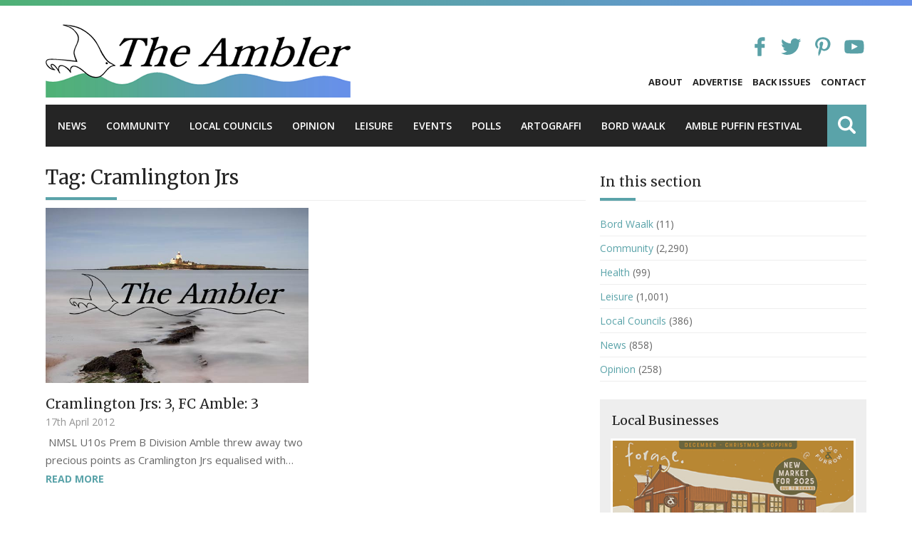

--- FILE ---
content_type: text/html; charset=UTF-8
request_url: https://www.theambler.co.uk/tag/cramlington-jrs/
body_size: 7376
content:
<!DOCTYPE html>
<html lang="en">
    <head>
        <meta charset="utf-8" />
        <title>Cramlington Jrs Archives - The Ambler </title>
        <link href="https://fonts.googleapis.com/css?family=Merriweather|Open+Sans:400,600,700" rel="stylesheet">
        <meta name="viewport" content="width=device-width, initial-scale=1, minimal-ui">
        <link href="https://www.theambler.co.uk/wp-content/themes/theambler/assets/css/style.css?v=4" rel="stylesheet" type="text/css">
        <link rel="icon" type="image/png" href="https://www.theambler.co.uk/wp-content/themes/theambler/favicons/favicon.png">        
        <link rel="icon" sizes="192x192" href="https://www.theambler.co.uk/wp-content/themes/theambler/favicons/highres-favicon.png"> 
        <link rel="apple-touch-icon" href="https://www.theambler.co.uk/wp-content/themes/theambler/favicons/touch-icon-iphone.png">
        <link rel="apple-touch-icon" sizes="76x76" href="https://www.theambler.co.uk/wp-content/themes/theambler/favicons/touch-icon-ipad.png">
        <link rel="apple-touch-icon" sizes="120x120" href="https://www.theambler.co.uk/wp-content/themes/theambler/favicons/touch-icon-iphone-retina.png">
        <link rel="apple-touch-icon" sizes="152x152" href="https://www.theambler.co.uk/wp-content/themes/theambler/favicons/touch-icon-ipad-retina.png">  

        <meta name='robots' content='index, follow, max-image-preview:large, max-snippet:-1, max-video-preview:-1' />
	<style>img:is([sizes="auto" i], [sizes^="auto," i]) { contain-intrinsic-size: 3000px 1500px }</style>
	
	<!-- This site is optimized with the Yoast SEO plugin v26.5 - https://yoast.com/wordpress/plugins/seo/ -->
	<link rel="canonical" href="https://www.theambler.co.uk/tag/cramlington-jrs/" />
	<meta property="og:locale" content="en_US" />
	<meta property="og:type" content="article" />
	<meta property="og:title" content="Cramlington Jrs Archives - The Ambler" />
	<meta property="og:url" content="https://www.theambler.co.uk/tag/cramlington-jrs/" />
	<meta property="og:site_name" content="The Ambler" />
	<meta name="twitter:card" content="summary_large_image" />
	<script type="application/ld+json" class="yoast-schema-graph">{"@context":"https://schema.org","@graph":[{"@type":"CollectionPage","@id":"https://www.theambler.co.uk/tag/cramlington-jrs/","url":"https://www.theambler.co.uk/tag/cramlington-jrs/","name":"Cramlington Jrs Archives - The Ambler","isPartOf":{"@id":"https://www.theambler.co.uk/#website"},"breadcrumb":{"@id":"https://www.theambler.co.uk/tag/cramlington-jrs/#breadcrumb"},"inLanguage":"en-US"},{"@type":"BreadcrumbList","@id":"https://www.theambler.co.uk/tag/cramlington-jrs/#breadcrumb","itemListElement":[{"@type":"ListItem","position":1,"name":"Home","item":"https://www.theambler.co.uk/"},{"@type":"ListItem","position":2,"name":"Cramlington Jrs"}]},{"@type":"WebSite","@id":"https://www.theambler.co.uk/#website","url":"https://www.theambler.co.uk/","name":"The Ambler","description":"Amble&#039;s Community Newspaper: News &amp; events from Amble in Northumberland - The Kindliest Port.","potentialAction":[{"@type":"SearchAction","target":{"@type":"EntryPoint","urlTemplate":"https://www.theambler.co.uk/?s={search_term_string}"},"query-input":{"@type":"PropertyValueSpecification","valueRequired":true,"valueName":"search_term_string"}}],"inLanguage":"en-US"}]}</script>
	<!-- / Yoast SEO plugin. -->


<link rel='dns-prefetch' href='//ws.sharethis.com' />
<link rel="alternate" type="application/rss+xml" title="The Ambler &raquo; Cramlington Jrs Tag Feed" href="https://www.theambler.co.uk/tag/cramlington-jrs/feed/" />
<link rel='stylesheet' id='wp-block-library-css' href='https://www.theambler.co.uk/wp-includes/css/dist/block-library/style.min.css?ver=6.8.3' type='text/css' media='all' />
<style id='classic-theme-styles-inline-css' type='text/css'>
/*! This file is auto-generated */
.wp-block-button__link{color:#fff;background-color:#32373c;border-radius:9999px;box-shadow:none;text-decoration:none;padding:calc(.667em + 2px) calc(1.333em + 2px);font-size:1.125em}.wp-block-file__button{background:#32373c;color:#fff;text-decoration:none}
</style>
<style id='global-styles-inline-css' type='text/css'>
:root{--wp--preset--aspect-ratio--square: 1;--wp--preset--aspect-ratio--4-3: 4/3;--wp--preset--aspect-ratio--3-4: 3/4;--wp--preset--aspect-ratio--3-2: 3/2;--wp--preset--aspect-ratio--2-3: 2/3;--wp--preset--aspect-ratio--16-9: 16/9;--wp--preset--aspect-ratio--9-16: 9/16;--wp--preset--color--black: #000000;--wp--preset--color--cyan-bluish-gray: #abb8c3;--wp--preset--color--white: #ffffff;--wp--preset--color--pale-pink: #f78da7;--wp--preset--color--vivid-red: #cf2e2e;--wp--preset--color--luminous-vivid-orange: #ff6900;--wp--preset--color--luminous-vivid-amber: #fcb900;--wp--preset--color--light-green-cyan: #7bdcb5;--wp--preset--color--vivid-green-cyan: #00d084;--wp--preset--color--pale-cyan-blue: #8ed1fc;--wp--preset--color--vivid-cyan-blue: #0693e3;--wp--preset--color--vivid-purple: #9b51e0;--wp--preset--gradient--vivid-cyan-blue-to-vivid-purple: linear-gradient(135deg,rgba(6,147,227,1) 0%,rgb(155,81,224) 100%);--wp--preset--gradient--light-green-cyan-to-vivid-green-cyan: linear-gradient(135deg,rgb(122,220,180) 0%,rgb(0,208,130) 100%);--wp--preset--gradient--luminous-vivid-amber-to-luminous-vivid-orange: linear-gradient(135deg,rgba(252,185,0,1) 0%,rgba(255,105,0,1) 100%);--wp--preset--gradient--luminous-vivid-orange-to-vivid-red: linear-gradient(135deg,rgba(255,105,0,1) 0%,rgb(207,46,46) 100%);--wp--preset--gradient--very-light-gray-to-cyan-bluish-gray: linear-gradient(135deg,rgb(238,238,238) 0%,rgb(169,184,195) 100%);--wp--preset--gradient--cool-to-warm-spectrum: linear-gradient(135deg,rgb(74,234,220) 0%,rgb(151,120,209) 20%,rgb(207,42,186) 40%,rgb(238,44,130) 60%,rgb(251,105,98) 80%,rgb(254,248,76) 100%);--wp--preset--gradient--blush-light-purple: linear-gradient(135deg,rgb(255,206,236) 0%,rgb(152,150,240) 100%);--wp--preset--gradient--blush-bordeaux: linear-gradient(135deg,rgb(254,205,165) 0%,rgb(254,45,45) 50%,rgb(107,0,62) 100%);--wp--preset--gradient--luminous-dusk: linear-gradient(135deg,rgb(255,203,112) 0%,rgb(199,81,192) 50%,rgb(65,88,208) 100%);--wp--preset--gradient--pale-ocean: linear-gradient(135deg,rgb(255,245,203) 0%,rgb(182,227,212) 50%,rgb(51,167,181) 100%);--wp--preset--gradient--electric-grass: linear-gradient(135deg,rgb(202,248,128) 0%,rgb(113,206,126) 100%);--wp--preset--gradient--midnight: linear-gradient(135deg,rgb(2,3,129) 0%,rgb(40,116,252) 100%);--wp--preset--font-size--small: 13px;--wp--preset--font-size--medium: 20px;--wp--preset--font-size--large: 36px;--wp--preset--font-size--x-large: 42px;--wp--preset--spacing--20: 0.44rem;--wp--preset--spacing--30: 0.67rem;--wp--preset--spacing--40: 1rem;--wp--preset--spacing--50: 1.5rem;--wp--preset--spacing--60: 2.25rem;--wp--preset--spacing--70: 3.38rem;--wp--preset--spacing--80: 5.06rem;--wp--preset--shadow--natural: 6px 6px 9px rgba(0, 0, 0, 0.2);--wp--preset--shadow--deep: 12px 12px 50px rgba(0, 0, 0, 0.4);--wp--preset--shadow--sharp: 6px 6px 0px rgba(0, 0, 0, 0.2);--wp--preset--shadow--outlined: 6px 6px 0px -3px rgba(255, 255, 255, 1), 6px 6px rgba(0, 0, 0, 1);--wp--preset--shadow--crisp: 6px 6px 0px rgba(0, 0, 0, 1);}:where(.is-layout-flex){gap: 0.5em;}:where(.is-layout-grid){gap: 0.5em;}body .is-layout-flex{display: flex;}.is-layout-flex{flex-wrap: wrap;align-items: center;}.is-layout-flex > :is(*, div){margin: 0;}body .is-layout-grid{display: grid;}.is-layout-grid > :is(*, div){margin: 0;}:where(.wp-block-columns.is-layout-flex){gap: 2em;}:where(.wp-block-columns.is-layout-grid){gap: 2em;}:where(.wp-block-post-template.is-layout-flex){gap: 1.25em;}:where(.wp-block-post-template.is-layout-grid){gap: 1.25em;}.has-black-color{color: var(--wp--preset--color--black) !important;}.has-cyan-bluish-gray-color{color: var(--wp--preset--color--cyan-bluish-gray) !important;}.has-white-color{color: var(--wp--preset--color--white) !important;}.has-pale-pink-color{color: var(--wp--preset--color--pale-pink) !important;}.has-vivid-red-color{color: var(--wp--preset--color--vivid-red) !important;}.has-luminous-vivid-orange-color{color: var(--wp--preset--color--luminous-vivid-orange) !important;}.has-luminous-vivid-amber-color{color: var(--wp--preset--color--luminous-vivid-amber) !important;}.has-light-green-cyan-color{color: var(--wp--preset--color--light-green-cyan) !important;}.has-vivid-green-cyan-color{color: var(--wp--preset--color--vivid-green-cyan) !important;}.has-pale-cyan-blue-color{color: var(--wp--preset--color--pale-cyan-blue) !important;}.has-vivid-cyan-blue-color{color: var(--wp--preset--color--vivid-cyan-blue) !important;}.has-vivid-purple-color{color: var(--wp--preset--color--vivid-purple) !important;}.has-black-background-color{background-color: var(--wp--preset--color--black) !important;}.has-cyan-bluish-gray-background-color{background-color: var(--wp--preset--color--cyan-bluish-gray) !important;}.has-white-background-color{background-color: var(--wp--preset--color--white) !important;}.has-pale-pink-background-color{background-color: var(--wp--preset--color--pale-pink) !important;}.has-vivid-red-background-color{background-color: var(--wp--preset--color--vivid-red) !important;}.has-luminous-vivid-orange-background-color{background-color: var(--wp--preset--color--luminous-vivid-orange) !important;}.has-luminous-vivid-amber-background-color{background-color: var(--wp--preset--color--luminous-vivid-amber) !important;}.has-light-green-cyan-background-color{background-color: var(--wp--preset--color--light-green-cyan) !important;}.has-vivid-green-cyan-background-color{background-color: var(--wp--preset--color--vivid-green-cyan) !important;}.has-pale-cyan-blue-background-color{background-color: var(--wp--preset--color--pale-cyan-blue) !important;}.has-vivid-cyan-blue-background-color{background-color: var(--wp--preset--color--vivid-cyan-blue) !important;}.has-vivid-purple-background-color{background-color: var(--wp--preset--color--vivid-purple) !important;}.has-black-border-color{border-color: var(--wp--preset--color--black) !important;}.has-cyan-bluish-gray-border-color{border-color: var(--wp--preset--color--cyan-bluish-gray) !important;}.has-white-border-color{border-color: var(--wp--preset--color--white) !important;}.has-pale-pink-border-color{border-color: var(--wp--preset--color--pale-pink) !important;}.has-vivid-red-border-color{border-color: var(--wp--preset--color--vivid-red) !important;}.has-luminous-vivid-orange-border-color{border-color: var(--wp--preset--color--luminous-vivid-orange) !important;}.has-luminous-vivid-amber-border-color{border-color: var(--wp--preset--color--luminous-vivid-amber) !important;}.has-light-green-cyan-border-color{border-color: var(--wp--preset--color--light-green-cyan) !important;}.has-vivid-green-cyan-border-color{border-color: var(--wp--preset--color--vivid-green-cyan) !important;}.has-pale-cyan-blue-border-color{border-color: var(--wp--preset--color--pale-cyan-blue) !important;}.has-vivid-cyan-blue-border-color{border-color: var(--wp--preset--color--vivid-cyan-blue) !important;}.has-vivid-purple-border-color{border-color: var(--wp--preset--color--vivid-purple) !important;}.has-vivid-cyan-blue-to-vivid-purple-gradient-background{background: var(--wp--preset--gradient--vivid-cyan-blue-to-vivid-purple) !important;}.has-light-green-cyan-to-vivid-green-cyan-gradient-background{background: var(--wp--preset--gradient--light-green-cyan-to-vivid-green-cyan) !important;}.has-luminous-vivid-amber-to-luminous-vivid-orange-gradient-background{background: var(--wp--preset--gradient--luminous-vivid-amber-to-luminous-vivid-orange) !important;}.has-luminous-vivid-orange-to-vivid-red-gradient-background{background: var(--wp--preset--gradient--luminous-vivid-orange-to-vivid-red) !important;}.has-very-light-gray-to-cyan-bluish-gray-gradient-background{background: var(--wp--preset--gradient--very-light-gray-to-cyan-bluish-gray) !important;}.has-cool-to-warm-spectrum-gradient-background{background: var(--wp--preset--gradient--cool-to-warm-spectrum) !important;}.has-blush-light-purple-gradient-background{background: var(--wp--preset--gradient--blush-light-purple) !important;}.has-blush-bordeaux-gradient-background{background: var(--wp--preset--gradient--blush-bordeaux) !important;}.has-luminous-dusk-gradient-background{background: var(--wp--preset--gradient--luminous-dusk) !important;}.has-pale-ocean-gradient-background{background: var(--wp--preset--gradient--pale-ocean) !important;}.has-electric-grass-gradient-background{background: var(--wp--preset--gradient--electric-grass) !important;}.has-midnight-gradient-background{background: var(--wp--preset--gradient--midnight) !important;}.has-small-font-size{font-size: var(--wp--preset--font-size--small) !important;}.has-medium-font-size{font-size: var(--wp--preset--font-size--medium) !important;}.has-large-font-size{font-size: var(--wp--preset--font-size--large) !important;}.has-x-large-font-size{font-size: var(--wp--preset--font-size--x-large) !important;}
:where(.wp-block-post-template.is-layout-flex){gap: 1.25em;}:where(.wp-block-post-template.is-layout-grid){gap: 1.25em;}
:where(.wp-block-columns.is-layout-flex){gap: 2em;}:where(.wp-block-columns.is-layout-grid){gap: 2em;}
:root :where(.wp-block-pullquote){font-size: 1.5em;line-height: 1.6;}
</style>
<link rel='stylesheet' id='wp-polls-css' href='https://www.theambler.co.uk/wp-content/plugins/wp-polls/polls-css.css?ver=2.77.3' type='text/css' media='all' />
<style id='wp-polls-inline-css' type='text/css'>
.wp-polls .pollbar {
	margin: 1px;
	font-size: 11px;
	line-height: 13px;
	height: 13px;
	background: #5AA2A8;
	border: 1px solid #5AA2A8;
}

</style>
<link rel='stylesheet' id='dashicons-css' href='https://www.theambler.co.uk/wp-includes/css/dashicons.min.css?ver=6.8.3' type='text/css' media='all' />
<script id='st_insights_js' type="text/javascript" src="https://ws.sharethis.com/button/st_insights.js?publisher=4d48b7c5-0ae3-43d4-bfbe-3ff8c17a8ae6&amp;product=simpleshare&amp;ver=8.5.3" id="ssba-sharethis-js"></script>
<script type="text/javascript" src="https://www.theambler.co.uk/wp-includes/js/jquery/jquery.min.js?ver=3.7.1" id="jquery-core-js"></script>
<script type="text/javascript" src="https://www.theambler.co.uk/wp-includes/js/jquery/jquery-migrate.min.js?ver=3.4.1" id="jquery-migrate-js"></script>
<script type="text/javascript" src="https://www.theambler.co.uk/wp-includes/js/swfobject.js?ver=2.2-20120417" id="swfobject-js"></script>
<link rel="https://api.w.org/" href="https://www.theambler.co.uk/wp-json/" /><link rel="alternate" title="JSON" type="application/json" href="https://www.theambler.co.uk/wp-json/wp/v2/tags/1592" /><link rel="icon" href="https://www.theambler.co.uk/wp-content/uploads/2017/03/cropped-nufish2-rgb-512x512px-1-32x32.jpg" sizes="32x32" />
<link rel="icon" href="https://www.theambler.co.uk/wp-content/uploads/2017/03/cropped-nufish2-rgb-512x512px-1-192x192.jpg" sizes="192x192" />
<link rel="apple-touch-icon" href="https://www.theambler.co.uk/wp-content/uploads/2017/03/cropped-nufish2-rgb-512x512px-1-180x180.jpg" />
<meta name="msapplication-TileImage" content="https://www.theambler.co.uk/wp-content/uploads/2017/03/cropped-nufish2-rgb-512x512px-1-270x270.jpg" />
        <!--[if lt IE 9]><script src="http://html5shim.googlecode.com/svn/trunk/html5.js"></script><![endif]-->   
	<style>
	.grecaptcha-badge { 
    visibility: hidden;
}	
	</style>
    </head>
    <body class="video-wrap">  
    <div class="top"></div>
<header class="outer">
    <div class="inner">
                <div class="header-nav">
            <div class="contact-header">
                <ul class="header-social"> 
                    <li> <a href="https://www.facebook.com/TheAmbler/" target="_blank"><img src="https://www.theambler.co.uk/wp-content/themes/theambler/assets/images/header-facebook.svg" alt="Facebook" /></a> </li>             <li> <a href="https://twitter.com/AmbleByTheSea" target="_blank"><img src="https://www.theambler.co.uk/wp-content/themes/theambler/assets/images/header-twitter.svg" alt="Twitter" /></a> </li> 
             <li> <a href="https://www.pinterest.com/theambler/" target="_blank"><img src="https://www.theambler.co.uk/wp-content/themes/theambler/assets/images/header-pintrest.svg" alt="Pintrest" /></a> </li> 
             
             <li> <a href="https://www.youtube.com/user/AnnaAtTheAmbler1" target="_blank"><img src="https://www.theambler.co.uk/wp-content/themes/theambler/assets/images/header-youtube.svg" alt="Youtube" /></a> </li> 
                </ul>
                <ul class="contacts">
                    <li><a href="https://www.theambler.co.uk/about-us/">About</a></li>
<li><a href="https://www.theambler.co.uk/advertise/">Advertise</a></li>
<li><a href="https://www.theambler.co.uk/back-issues-of-the-ambler/">Back Issues</a></li>
<li><a href="https://www.theambler.co.uk/contact-us/">Contact</a></li>
                </ul>
            </div>

        </div>
        
        <div class="logo">
            <a href="https://www.theambler.co.uk"> <img src="https://www.theambler.co.uk/wp-content/themes/theambler/assets/images/logo.png" alt=" The Ambler - Amble's Community Newspaper " ></a>
        </div>

    </div>
</header>
            <nav class="outer">             
                    <div class="inner">
                        <div class="topmenu">
                <div class="nav-collapse">
                    <ul id="menu-main-menu" class="menu"><li><a href="https://www.theambler.co.uk/category/news/">News</a>
<ul class="sub-menu">
	<li><a href="https://www.theambler.co.uk/category/news/business-news/">Business News</a></li>
	<li><a href="https://www.theambler.co.uk/category/news/education/">Education</a></li>
	<li><a href="https://www.theambler.co.uk/category/news/environment/">Environment</a></li>
	<li><a href="https://www.theambler.co.uk/category/news/arts/">Arts</a></li>
</ul>
</li>
<li><a href="https://www.theambler.co.uk/category/community/">Community</a>
<ul class="sub-menu">
	<li><a href="https://www.theambler.co.uk/category/community/police/">Police</a></li>
	<li><a href="https://www.theambler.co.uk/category/health/">Health</a>
	<ul class="sub-menu">
		<li><a href="https://www.theambler.co.uk/category/health/coronavirus/">Coronavirus</a></li>
	</ul>
</li>
</ul>
</li>
<li><a href="https://www.theambler.co.uk/category/local-councils/">Local Councils</a>
<ul class="sub-menu">
	<li><a href="https://www.theambler.co.uk/category/local-councils/towncouncil/">Amble Town Council</a></li>
	<li><a href="https://www.theambler.co.uk/category/local-councils/hauxley-parish-council/">Hauxley Parish Council</a></li>
	<li><a href="https://www.theambler.co.uk/category/local-councils/countycouncil/">Northumberland County Council</a></li>
	<li><a href="https://www.theambler.co.uk/category/local-councils/warkworth-parish-council/">Warkworth Parish Council</a></li>
</ul>
</li>
<li><a href="https://www.theambler.co.uk/category/opinion/">Opinion</a>
<ul class="sub-menu">
	<li><a href="https://www.theambler.co.uk/category/opinion/letters/">Letters &amp; Email</a></li>
	<li><a href="https://www.theambler.co.uk/category/opinion/blogs/">Blogs</a></li>
	<li><a href="https://www.theambler.co.uk/category/opinion/photos/">Photos</a></li>
</ul>
</li>
<li><a href="https://www.theambler.co.uk/category/leisure/">Leisure</a>
<ul class="sub-menu">
	<li><a href="https://www.theambler.co.uk/category/leisure/whats-on-things-to-do-in-amble/">What&#8217;s On</a></li>
	<li><a href="https://www.theambler.co.uk/category/leisure/clubs-societies/">Clubs + Societies</a></li>
	<li><a href="https://www.theambler.co.uk/category/leisure/nature-heritage-tourism/">Heritage &amp; Tourism</a></li>
	<li><a href="https://www.theambler.co.uk/category/bord-waalk/">Bord Waalk</a></li>
	<li><a href="https://www.theambler.co.uk/category/leisure/youngpeople/">Young People&#8217;s Activities</a></li>
</ul>
</li>
<li><a href="http://www.theambler.co.uk/events/">Events</a></li>
<li><a href="https://www.theambler.co.uk/pollsarchive/">Polls</a></li>
<li><a href="https://www.theambler.co.uk/category/leisure/youngpeople/artograffi/">Artograffi</a></li>
<li><a href="https://www.theambler.co.uk/category/bord-waalk/">Bord Waalk</a></li>
<li><a href="https://www.theambler.co.uk/amble-puffin-festival/" title="Puffin Festival News">Amble Puffin Festival</a>
<ul class="sub-menu">
	<li><a href="https://www.theambler.co.uk/category/leisure/puffin-festival-news/">Puffin Festival News</a></li>
</ul>
</li>
</ul>                </div>
                        </div>
                        <div class="search">
                            <a href="#"><img src="https://www.theambler.co.uk/wp-content/themes/theambler/assets/images/search.svg" alt="Search" /></a>
                        </div>
                    </div>
            </nav>
<div class="search-slide outer">
    <div class="inner">
    <form role="search" method="get" class="search-form" action="https://www.theambler.co.uk/">
	<label>
		<span class="screen-reader-text">Search for:</span>
	</label>
	<input type="search" id="" class="search-field" placeholder="Search Website&hellip;" value="" name="s" />
	<button type="submit" class="search-submit"><img src="https://www.theambler.co.uk/wp-content/themes/theambler/assets/images/search.svg" alt="Search" /> <span class="screen-reader-text">Search</span></button>
</form>
    </div>
</div><div class="outer content">
    <div class="inner">
        <div class="main-content">
            <h1 class="page-title">Tag: <span>Cramlington Jrs</span></h1>            <ul class="posts">
                                <li class="ecol">
										
                    <a href="https://www.theambler.co.uk/2012/04/17/cramlington-jrs-3-fc-amble-3/">                        	<img src="https://www.theambler.co.uk/wp-content/themes/theambler/assets/images/the-ambler.jpg" alt="Cramlington Jrs: 3, FC Amble: 3" />
                                            </a>
                    <h2>Cramlington Jrs: 3, FC Amble: 3</h2>
                    <span class="metadate">17th April 2012</span>
                    <p> NMSL U10s Prem B Division Amble threw away two precious points as Cramlington Jrs equalised with&#8230; </p>
<a href="https://www.theambler.co.uk/2012/04/17/cramlington-jrs-3-fc-amble-3/" class="readmore"> Read More</a>                </li>
                            </ul>
            <div class="post-navigation">
                            </div>
        </div>
                <div class="sidebar">
                     <div class="section"> 
             <h3>In this section</h3>
       
 <ul>
	<li class="cat-item cat-item-4629"><a href="https://www.theambler.co.uk/category/bord-waalk/">Bord Waalk</a> (11)
</li>
	<li class="cat-item cat-item-16"><a href="https://www.theambler.co.uk/category/community/">Community</a> (2,290)
</li>
	<li class="cat-item cat-item-4151"><a href="https://www.theambler.co.uk/category/health/">Health</a> (99)
</li>
	<li class="cat-item cat-item-4058"><a href="https://www.theambler.co.uk/category/leisure/">Leisure</a> (1,001)
</li>
	<li class="cat-item cat-item-4059"><a href="https://www.theambler.co.uk/category/local-councils/">Local Councils</a> (386)
</li>
	<li class="cat-item cat-item-4056"><a href="https://www.theambler.co.uk/category/news/">News</a> (858)
</li>
	<li class="cat-item cat-item-4057"><a href="https://www.theambler.co.uk/category/opinion/">Opinion</a> (258)
</li>
 
</ul>
 
  
            </div>
                        
        <div class="business-ads">
            <h3> Local Businesses</h3>
             
            <div class="business-slider">
                                    <div class="slide">
                <a href="https://www.foragelifestyle.com/" target="_blank"> <img src="  https://www.theambler.co.uk/wp-content/uploads/2025/10/forage-Christmas-web-red.jpg" alt="Forage Xmas" /></a>
                    
            </div>         
                                    <div class="slide">
                <a href="https://www.facebook.com/Stainton-Coast-Country-Garden-Service-1850888591687549/" target="_blank"> <img src="  https://www.theambler.co.uk/wp-content/uploads/2024/02/stainton-2024-box-webad.jpg" alt="Stainton Garden Services" /></a>
                    
            </div>         
                                    <div class="slide">
                <a href="https://www.pphcare.co.uk" target="_blank"> <img src="  https://www.theambler.co.uk/wp-content/uploads/2024/09/Philip-Parkinson-web-ad.jpg" alt="Philip Parkinson" /></a>
                    
            </div>         
                                    <div class="slide">
                <a href="http://www.mochamondo.com/" target="_blank"> <img src="  https://www.theambler.co.uk/wp-content/uploads/2023/04/Mocha-Mondo-webad2023.jpg" alt="Mocha Mondo Coffee" /></a>
                    
            </div>         
                                    <div class="slide">
                <a href="http://www.cromiepharmacy.co.uk/" target="_blank"> <img src="  https://www.theambler.co.uk/wp-content/uploads/2020/10/Cromie-web-ad-Oct-2020-resize.jpg" alt="Cromie Pharmacy" /></a>
                    
            </div>         
                                    <div class="slide">
                <a href="https://www.ambleharbourvillage.co.uk/" target="_blank"> <img src="  https://www.theambler.co.uk/wp-content/uploads/2018/03/AmbleHV-webad2-2018-1.jpg" alt="Amble Harbour Village" /></a>
                    
            </div>         
                
            </div>
                </div>            
            <div class="widget">
                <h3> Upcoming Events</h3>                 
                <ul class="up-events">
                                                   <li>
                      10th December 2025                    <h4>Festive Togetherness: Bringing Generations Together</h4>                  
                      Time: 6.30pm<br>                        Location: St Lawrence's Church, Warkworth <br>                      
                    
                </li>

                                <li>
                     13th December -   13th December 2025                    <h4>Carols at St. Cuthbert&#8217;s</h4>                  
                      Time: 7.30pm<br>                        Location: St. Cuthbert's Church, Church Street <br>                      
                    
                </li>

                                <li>
                     14th December -   14th December 2025                    <h4>Choral Society</h4>                  
                      Time: 3.00pm<br>                        Location: St. Paul's Church. Alnwick <br>                      
                    
                </li>

                                <li>
                     19th October -   14th December 2025                    <h4>Lifeboat Coffee Mornings</h4>                  
                      Time: 10 am - 1 pm<br>                        Location: Amble Lifeboat Station <br>                      
                    
                </li>

                                </ul>
                
                <a href="https://www.theambler.co.uk/events" class="arch-btn">View All</a>
     
            </div>
            
           
        <div class="widget"><h3>Recent Comments</h3><ul id="recentcomments"><li class="recentcomments"><span class="comment-author-link">Colin Heathcote</span> on <a href="https://www.theambler.co.uk/2025/11/14/amble-development-trust-honoured-with-kings-award/#comment-480147">Amble Development Trust honoured with prestigious King&#8217;s Award</a></li><li class="recentcomments"><span class="comment-author-link">Sue Wood</span> on <a href="https://www.theambler.co.uk/2025/11/14/amble-development-trust-honoured-with-kings-award/#comment-480146">Amble Development Trust honoured with prestigious King&#8217;s Award</a></li><li class="recentcomments"><span class="comment-author-link">Sarah Ling</span> on <a href="https://www.theambler.co.uk/2025/11/14/amble-development-trust-honoured-with-kings-award/#comment-480145">Amble Development Trust honoured with prestigious King&#8217;s Award</a></li><li class="recentcomments"><span class="comment-author-link">Colin Westerman</span> on <a href="https://www.theambler.co.uk/2025/11/14/amble-development-trust-honoured-with-kings-award/#comment-480144">Amble Development Trust honoured with prestigious King&#8217;s Award</a></li><li class="recentcomments"><span class="comment-author-link">Julian Tagger</span> on <a href="https://www.theambler.co.uk/2025/11/14/amble-development-trust-honoured-with-kings-award/#comment-480143">Amble Development Trust honoured with prestigious King&#8217;s Award</a></li></ul></div>        </div>    </div>
</div>        <footer class="outer">
    <div class="inner">
         <ul class="social-links">
             <li> <a href="https://www.facebook.com/TheAmbler/" target="_blank"><img src="https://www.theambler.co.uk/wp-content/themes/theambler/assets/images/facebook.svg" alt="Facebook" /></a> </li>             <li> <a href="https://twitter.com/AmbleByTheSea" target="_blank"><img src="https://www.theambler.co.uk/wp-content/themes/theambler/assets/images/twitter.svg" alt="Twitter" /></a> </li> 
             <li> <a href="https://www.pinterest.com/theambler/" target="_blank"><img src="https://www.theambler.co.uk/wp-content/themes/theambler/assets/images/pintrest.svg" alt="Pintrest" /></a> </li> 
             
             <li> <a href="https://www.youtube.com/user/AnnaAtTheAmbler1" target="_blank"><img src="https://www.theambler.co.uk/wp-content/themes/theambler/assets/images/youtube.svg" alt="Youtube" /></a> </li> 
        </ul> 
        
        
        <p>&copy; 2025 The Ambler </p>
        <p>The views expressed in The Ambler and The AmblerOnline are not necessarily the views of the Editorial Team. The Ambler is a project of <a href="http://www.ambledevelopmenttrust.org.uk/" target="_blank">Amble Development Trust</a></p>
        <p>A proud member of the Independent Community News Network</p>
        <p><a href="https://www.communityjournalism.co.uk/icnn/" target="_blank">  <img src="https://www.theambler.co.uk/wp-content/themes/theambler/assets/images/icnn.png" alt="icnn" /></a>
    </div>
</footer>        <script src="https://www.theambler.co.uk/wp-content/themes/theambler/assets/js/jquery.min.js"></script>
    <script src="https://www.theambler.co.uk/wp-content/themes/theambler/assets/js/main.min.js"></script>   
    <script src="https://www.theambler.co.uk/wp-content/themes/theambler/assets/js/functions.min.js"></script> 
    <!-- Global site tag (gtag.js) - Google Analytics -->


  window.dataLayer = window.dataLayer || [];
  function gtag(){dataLayer.push(arguments);}
  gtag('js', new Date());

  gtag('config', 'UA-36829747-1');

    <script type="speculationrules">
{"prefetch":[{"source":"document","where":{"and":[{"href_matches":"\/*"},{"not":{"href_matches":["\/wp-*.php","\/wp-admin\/*","\/wp-content\/uploads\/*","\/wp-content\/*","\/wp-content\/plugins\/*","\/wp-content\/themes\/theambler\/*","\/*\\?(.+)"]}},{"not":{"selector_matches":"a[rel~=\"nofollow\"]"}},{"not":{"selector_matches":".no-prefetch, .no-prefetch a"}}]},"eagerness":"conservative"}]}
</script>
<script type="text/javascript" src="https://www.theambler.co.uk/wp-includes/js/dist/hooks.min.js?ver=4d63a3d491d11ffd8ac6" id="wp-hooks-js"></script>
<script type="text/javascript" src="https://www.theambler.co.uk/wp-includes/js/dist/i18n.min.js?ver=5e580eb46a90c2b997e6" id="wp-i18n-js"></script>
<script type="text/javascript" id="wp-i18n-js-after">
/* <![CDATA[ */
wp.i18n.setLocaleData( { 'text direction\u0004ltr': [ 'ltr' ] } );
/* ]]> */
</script>
<script type="text/javascript" src="https://www.theambler.co.uk/wp-content/plugins/contact-form-7/includes/swv/js/index.js?ver=6.0.1" id="swv-js"></script>
<script type="text/javascript" id="contact-form-7-js-before">
/* <![CDATA[ */
var wpcf7 = {
    "api": {
        "root": "https:\/\/www.theambler.co.uk\/wp-json\/",
        "namespace": "contact-form-7\/v1"
    }
};
/* ]]> */
</script>
<script type="text/javascript" src="https://www.theambler.co.uk/wp-content/plugins/contact-form-7/includes/js/index.js?ver=6.0.1" id="contact-form-7-js"></script>
<script type="text/javascript" src="https://www.theambler.co.uk/wp-content/plugins/simple-share-buttons-adder/js/ssba.js?ver=1758901702" id="simple-share-buttons-adder-ssba-js"></script>
<script type="text/javascript" id="simple-share-buttons-adder-ssba-js-after">
/* <![CDATA[ */
Main.boot( [] );
/* ]]> */
</script>
<script type="text/javascript" id="wp-polls-js-extra">
/* <![CDATA[ */
var pollsL10n = {"ajax_url":"https:\/\/www.theambler.co.uk\/wp-admin\/admin-ajax.php","text_wait":"Your last request is still being processed. Please wait a while ...","text_valid":"Please choose a valid poll answer.","text_multiple":"Maximum number of choices allowed: ","show_loading":"1","show_fading":"1"};
/* ]]> */
</script>
<script type="text/javascript" src="https://www.theambler.co.uk/wp-content/plugins/wp-polls/polls-js.js?ver=2.77.3" id="wp-polls-js"></script>
<script type="text/javascript" src="https://www.google.com/recaptcha/api.js?render=6LdCl5kcAAAAAHWK99VU0ywrun6BxPYQRL98hNJL&amp;ver=3.0" id="google-recaptcha-js"></script>
<script type="text/javascript" src="https://www.theambler.co.uk/wp-includes/js/dist/vendor/wp-polyfill.min.js?ver=3.15.0" id="wp-polyfill-js"></script>
<script type="text/javascript" id="wpcf7-recaptcha-js-before">
/* <![CDATA[ */
var wpcf7_recaptcha = {
    "sitekey": "6LdCl5kcAAAAAHWK99VU0ywrun6BxPYQRL98hNJL",
    "actions": {
        "homepage": "homepage",
        "contactform": "contactform"
    }
};
/* ]]> */
</script>
<script type="text/javascript" src="https://www.theambler.co.uk/wp-content/plugins/contact-form-7/modules/recaptcha/index.js?ver=6.0.1" id="wpcf7-recaptcha-js"></script>
</body>
</html>

--- FILE ---
content_type: text/html; charset=utf-8
request_url: https://www.google.com/recaptcha/api2/anchor?ar=1&k=6LdCl5kcAAAAAHWK99VU0ywrun6BxPYQRL98hNJL&co=aHR0cHM6Ly93d3cudGhlYW1ibGVyLmNvLnVrOjQ0Mw..&hl=en&v=TkacYOdEJbdB_JjX802TMer9&size=invisible&anchor-ms=20000&execute-ms=15000&cb=2pvl9oft0go4
body_size: 45486
content:
<!DOCTYPE HTML><html dir="ltr" lang="en"><head><meta http-equiv="Content-Type" content="text/html; charset=UTF-8">
<meta http-equiv="X-UA-Compatible" content="IE=edge">
<title>reCAPTCHA</title>
<style type="text/css">
/* cyrillic-ext */
@font-face {
  font-family: 'Roboto';
  font-style: normal;
  font-weight: 400;
  src: url(//fonts.gstatic.com/s/roboto/v18/KFOmCnqEu92Fr1Mu72xKKTU1Kvnz.woff2) format('woff2');
  unicode-range: U+0460-052F, U+1C80-1C8A, U+20B4, U+2DE0-2DFF, U+A640-A69F, U+FE2E-FE2F;
}
/* cyrillic */
@font-face {
  font-family: 'Roboto';
  font-style: normal;
  font-weight: 400;
  src: url(//fonts.gstatic.com/s/roboto/v18/KFOmCnqEu92Fr1Mu5mxKKTU1Kvnz.woff2) format('woff2');
  unicode-range: U+0301, U+0400-045F, U+0490-0491, U+04B0-04B1, U+2116;
}
/* greek-ext */
@font-face {
  font-family: 'Roboto';
  font-style: normal;
  font-weight: 400;
  src: url(//fonts.gstatic.com/s/roboto/v18/KFOmCnqEu92Fr1Mu7mxKKTU1Kvnz.woff2) format('woff2');
  unicode-range: U+1F00-1FFF;
}
/* greek */
@font-face {
  font-family: 'Roboto';
  font-style: normal;
  font-weight: 400;
  src: url(//fonts.gstatic.com/s/roboto/v18/KFOmCnqEu92Fr1Mu4WxKKTU1Kvnz.woff2) format('woff2');
  unicode-range: U+0370-0377, U+037A-037F, U+0384-038A, U+038C, U+038E-03A1, U+03A3-03FF;
}
/* vietnamese */
@font-face {
  font-family: 'Roboto';
  font-style: normal;
  font-weight: 400;
  src: url(//fonts.gstatic.com/s/roboto/v18/KFOmCnqEu92Fr1Mu7WxKKTU1Kvnz.woff2) format('woff2');
  unicode-range: U+0102-0103, U+0110-0111, U+0128-0129, U+0168-0169, U+01A0-01A1, U+01AF-01B0, U+0300-0301, U+0303-0304, U+0308-0309, U+0323, U+0329, U+1EA0-1EF9, U+20AB;
}
/* latin-ext */
@font-face {
  font-family: 'Roboto';
  font-style: normal;
  font-weight: 400;
  src: url(//fonts.gstatic.com/s/roboto/v18/KFOmCnqEu92Fr1Mu7GxKKTU1Kvnz.woff2) format('woff2');
  unicode-range: U+0100-02BA, U+02BD-02C5, U+02C7-02CC, U+02CE-02D7, U+02DD-02FF, U+0304, U+0308, U+0329, U+1D00-1DBF, U+1E00-1E9F, U+1EF2-1EFF, U+2020, U+20A0-20AB, U+20AD-20C0, U+2113, U+2C60-2C7F, U+A720-A7FF;
}
/* latin */
@font-face {
  font-family: 'Roboto';
  font-style: normal;
  font-weight: 400;
  src: url(//fonts.gstatic.com/s/roboto/v18/KFOmCnqEu92Fr1Mu4mxKKTU1Kg.woff2) format('woff2');
  unicode-range: U+0000-00FF, U+0131, U+0152-0153, U+02BB-02BC, U+02C6, U+02DA, U+02DC, U+0304, U+0308, U+0329, U+2000-206F, U+20AC, U+2122, U+2191, U+2193, U+2212, U+2215, U+FEFF, U+FFFD;
}
/* cyrillic-ext */
@font-face {
  font-family: 'Roboto';
  font-style: normal;
  font-weight: 500;
  src: url(//fonts.gstatic.com/s/roboto/v18/KFOlCnqEu92Fr1MmEU9fCRc4AMP6lbBP.woff2) format('woff2');
  unicode-range: U+0460-052F, U+1C80-1C8A, U+20B4, U+2DE0-2DFF, U+A640-A69F, U+FE2E-FE2F;
}
/* cyrillic */
@font-face {
  font-family: 'Roboto';
  font-style: normal;
  font-weight: 500;
  src: url(//fonts.gstatic.com/s/roboto/v18/KFOlCnqEu92Fr1MmEU9fABc4AMP6lbBP.woff2) format('woff2');
  unicode-range: U+0301, U+0400-045F, U+0490-0491, U+04B0-04B1, U+2116;
}
/* greek-ext */
@font-face {
  font-family: 'Roboto';
  font-style: normal;
  font-weight: 500;
  src: url(//fonts.gstatic.com/s/roboto/v18/KFOlCnqEu92Fr1MmEU9fCBc4AMP6lbBP.woff2) format('woff2');
  unicode-range: U+1F00-1FFF;
}
/* greek */
@font-face {
  font-family: 'Roboto';
  font-style: normal;
  font-weight: 500;
  src: url(//fonts.gstatic.com/s/roboto/v18/KFOlCnqEu92Fr1MmEU9fBxc4AMP6lbBP.woff2) format('woff2');
  unicode-range: U+0370-0377, U+037A-037F, U+0384-038A, U+038C, U+038E-03A1, U+03A3-03FF;
}
/* vietnamese */
@font-face {
  font-family: 'Roboto';
  font-style: normal;
  font-weight: 500;
  src: url(//fonts.gstatic.com/s/roboto/v18/KFOlCnqEu92Fr1MmEU9fCxc4AMP6lbBP.woff2) format('woff2');
  unicode-range: U+0102-0103, U+0110-0111, U+0128-0129, U+0168-0169, U+01A0-01A1, U+01AF-01B0, U+0300-0301, U+0303-0304, U+0308-0309, U+0323, U+0329, U+1EA0-1EF9, U+20AB;
}
/* latin-ext */
@font-face {
  font-family: 'Roboto';
  font-style: normal;
  font-weight: 500;
  src: url(//fonts.gstatic.com/s/roboto/v18/KFOlCnqEu92Fr1MmEU9fChc4AMP6lbBP.woff2) format('woff2');
  unicode-range: U+0100-02BA, U+02BD-02C5, U+02C7-02CC, U+02CE-02D7, U+02DD-02FF, U+0304, U+0308, U+0329, U+1D00-1DBF, U+1E00-1E9F, U+1EF2-1EFF, U+2020, U+20A0-20AB, U+20AD-20C0, U+2113, U+2C60-2C7F, U+A720-A7FF;
}
/* latin */
@font-face {
  font-family: 'Roboto';
  font-style: normal;
  font-weight: 500;
  src: url(//fonts.gstatic.com/s/roboto/v18/KFOlCnqEu92Fr1MmEU9fBBc4AMP6lQ.woff2) format('woff2');
  unicode-range: U+0000-00FF, U+0131, U+0152-0153, U+02BB-02BC, U+02C6, U+02DA, U+02DC, U+0304, U+0308, U+0329, U+2000-206F, U+20AC, U+2122, U+2191, U+2193, U+2212, U+2215, U+FEFF, U+FFFD;
}
/* cyrillic-ext */
@font-face {
  font-family: 'Roboto';
  font-style: normal;
  font-weight: 900;
  src: url(//fonts.gstatic.com/s/roboto/v18/KFOlCnqEu92Fr1MmYUtfCRc4AMP6lbBP.woff2) format('woff2');
  unicode-range: U+0460-052F, U+1C80-1C8A, U+20B4, U+2DE0-2DFF, U+A640-A69F, U+FE2E-FE2F;
}
/* cyrillic */
@font-face {
  font-family: 'Roboto';
  font-style: normal;
  font-weight: 900;
  src: url(//fonts.gstatic.com/s/roboto/v18/KFOlCnqEu92Fr1MmYUtfABc4AMP6lbBP.woff2) format('woff2');
  unicode-range: U+0301, U+0400-045F, U+0490-0491, U+04B0-04B1, U+2116;
}
/* greek-ext */
@font-face {
  font-family: 'Roboto';
  font-style: normal;
  font-weight: 900;
  src: url(//fonts.gstatic.com/s/roboto/v18/KFOlCnqEu92Fr1MmYUtfCBc4AMP6lbBP.woff2) format('woff2');
  unicode-range: U+1F00-1FFF;
}
/* greek */
@font-face {
  font-family: 'Roboto';
  font-style: normal;
  font-weight: 900;
  src: url(//fonts.gstatic.com/s/roboto/v18/KFOlCnqEu92Fr1MmYUtfBxc4AMP6lbBP.woff2) format('woff2');
  unicode-range: U+0370-0377, U+037A-037F, U+0384-038A, U+038C, U+038E-03A1, U+03A3-03FF;
}
/* vietnamese */
@font-face {
  font-family: 'Roboto';
  font-style: normal;
  font-weight: 900;
  src: url(//fonts.gstatic.com/s/roboto/v18/KFOlCnqEu92Fr1MmYUtfCxc4AMP6lbBP.woff2) format('woff2');
  unicode-range: U+0102-0103, U+0110-0111, U+0128-0129, U+0168-0169, U+01A0-01A1, U+01AF-01B0, U+0300-0301, U+0303-0304, U+0308-0309, U+0323, U+0329, U+1EA0-1EF9, U+20AB;
}
/* latin-ext */
@font-face {
  font-family: 'Roboto';
  font-style: normal;
  font-weight: 900;
  src: url(//fonts.gstatic.com/s/roboto/v18/KFOlCnqEu92Fr1MmYUtfChc4AMP6lbBP.woff2) format('woff2');
  unicode-range: U+0100-02BA, U+02BD-02C5, U+02C7-02CC, U+02CE-02D7, U+02DD-02FF, U+0304, U+0308, U+0329, U+1D00-1DBF, U+1E00-1E9F, U+1EF2-1EFF, U+2020, U+20A0-20AB, U+20AD-20C0, U+2113, U+2C60-2C7F, U+A720-A7FF;
}
/* latin */
@font-face {
  font-family: 'Roboto';
  font-style: normal;
  font-weight: 900;
  src: url(//fonts.gstatic.com/s/roboto/v18/KFOlCnqEu92Fr1MmYUtfBBc4AMP6lQ.woff2) format('woff2');
  unicode-range: U+0000-00FF, U+0131, U+0152-0153, U+02BB-02BC, U+02C6, U+02DA, U+02DC, U+0304, U+0308, U+0329, U+2000-206F, U+20AC, U+2122, U+2191, U+2193, U+2212, U+2215, U+FEFF, U+FFFD;
}

</style>
<link rel="stylesheet" type="text/css" href="https://www.gstatic.com/recaptcha/releases/TkacYOdEJbdB_JjX802TMer9/styles__ltr.css">
<script nonce="kBDGHSujOts6SY8XFX-R3A" type="text/javascript">window['__recaptcha_api'] = 'https://www.google.com/recaptcha/api2/';</script>
<script type="text/javascript" src="https://www.gstatic.com/recaptcha/releases/TkacYOdEJbdB_JjX802TMer9/recaptcha__en.js" nonce="kBDGHSujOts6SY8XFX-R3A">
      
    </script></head>
<body><div id="rc-anchor-alert" class="rc-anchor-alert"></div>
<input type="hidden" id="recaptcha-token" value="[base64]">
<script type="text/javascript" nonce="kBDGHSujOts6SY8XFX-R3A">
      recaptcha.anchor.Main.init("[\x22ainput\x22,[\x22bgdata\x22,\x22\x22,\[base64]/[base64]/[base64]/[base64]/[base64]/[base64]/[base64]/[base64]/[base64]/[base64]/[base64]/[base64]/[base64]/[base64]/[base64]\\u003d\\u003d\x22,\[base64]\x22,\x22w4pPdMKvwrFJTsK4b2Rhw6AhwoPCt8OSwr9gwp4+w6s3ZHrCjcKEworCk8OOwpA/[base64]/Ch8KMAMKRwqJVwpY9d2V7fVlaw4F5w4nDilfDrMOxwpbCsMKKwrDDiMKVU21CGwMKNUhbOX3DlMKHwocRw41oBMKna8ODw7PCr8OwJcOXwq/CgX80BcOIP2/CkVAew6jDuwjCi2ctQsORw4sSw7/[base64]/BRzCvcKSc2bDkB/CkMKFw7dlIsOaworCg8KDXcO5BVXDscK4woMEwqfCvcKNw5rDrHbCgl4Tw70Vwo4Yw5vCm8KRwqHDr8OZRsKWCsOsw7t/wpDDrsKmwrVqw7zCrBpqIsKXL8OEdVnCjsKoD3LCs8OAw5ckw61Dw5M4BMONdMKew4cEw4vCgUjDlMK3wpvCq8ORCzgWw7YQUsKlTsKPUMKiasO6fyzCkwMVwpHDgsOZwrzCmnJ4R8KKQ1g7VcOLw75zwpdoK07DpApDw6p5w43CisKew7siE8OAwqzCicOvJG7ClcK/w441w5JOw4wmLsK0w71Sw41vBDDDtQ7Cu8Kmw6s9w44cw4PCn8KvLsKVTwrDh8OcBsO7AV7CisKoKSTDplpUcwPDtiPDn0kOesOhCcK2wq/[base64]/Jg92c8OKwo7DomEBZjfDusOswqjDmsK6OsKJw5lmQRTCmsO5UQk0wrzCj8OLw4ckw5pZw6jCiMOVenM4LsOoNsOjw7fCiMKJZcKuw6QIAMK4wrzDvR9fWcK9TcOXK8O7IsKdBQLDl8O/XEFGMxNiwqBIBEd+ecKYw4heTj52w7dHw47CjTrDhHcLwpt6eR7CuMKwwoV1QMOuw4sZwq/DmmXCiwQvCHHCsMKYLcKtBWDDvnbDqT10w6jCgGw4AsKmwrVJfhfDnsOQwqvDncOUw57DrsOTZMOkSsKISsORXMO6woJsRsKUWRkqwp/[base64]/[base64]/WndlFcOTw6/Du8O0ZsKRJcORw6/[base64]/w6bCpQfDhcK8w7nCkn/DjyjChcO1MD5BAMOpw5pVwqfCk8OGwr0LwrZAw7MnZ8OFwpXDvcOTH1TCksK0w641wpzCjmw/[base64]/[base64]/[base64]/w503E8K4w7/Dh1nCp8K4Nlt3M8OJSMOvwqnCqMKAwqcgw6nDonJFwp/Dp8OQw4QZSMOuTMOuMVTCtcKEUsOgwqAea3gpXMKtw5tGwrhkP8KfL8Kuw6TCnQjCvcKcDcO+Y3TDrMOuOMKIN8OZw5RSwrrCpsOncxoMRMOdRD8Bw6xhw5ZOBykcf8OjTh9edcKMJDnDm3HCg8KZw5low7TDgMKzw5zCkMOgSXEpwqB/[base64]/DjMKbwoEjw6nCtixlesO5AsKEw6hDw5suWiDDpcOMwoPDpz5lw5/CsUMww47DvGgow6LDpV1Ow5tLZC7Cv2rDvsKRwpDCrMKkwq9xw7fCgsKHFXXDvcKOUsKXwpVmwr0BwpnCkAcmwqIbwoTDnwVgw4TDgsO/woF/ZDvCq2UXw7DDkV7DrVjDq8KPRMKed8O4w4vCvMKKwoHCi8KEJMKnw4nDtMKxw4xYw7tDYy8lSGENWMOMBnbDocO7WcKbw69iEyNpwopcKMK/F8KxQcOIw5gewqtaNMOOwrdBEsKBw7Ekw7wvacO0X8OoIMO0C2pcwprCr3bDiMKJwq/Do8KoUsKpQkQ5LnEsQnRVwq8fLTvDqcOXwpsRDyoAwrICZEjDr8OOw6jCoE3DqMO6ZcKyDMKrwpEQRcOlUyswMlYASmvCglfDlsKFIcK8wq/DqcO7WhPCnMO9cgXDjMOPGAsgEsOpRcOxwr/DmRHDgMKxw6HDhMOhwpDCsUFecyQdwo8kJAPDncKDw45vw4oqw4oVwrTDsMKtMSA6w4VSw7jCsm7Dm8OdLcOLNcO5wqLDjcKPbUM9wqwRXVAgDMKRw4DCgAjDk8OIwoAhUsKLDh04w7bDlV7DoznCt2rClsOawrxEfcOfwozCqcKbZsKKwoBnw6bCrW/Dp8K6dsKawpAmwrEYSQM+wpLCh8OwYmVtwp1Jw6/CiXQaw7QJMB0yw7cGw7nDjMOEJWQUS0rDlcOGwr1XcMKHwqbDkMOQEsKeUMOvCsOrGRLCu8Oowo3ChsOKdA0oXQzDj1Rbw5DCiCbCjcOoE8O/DcO/Dh1VJcKLwqTDisO5wrF1IMOGIsKvSMO8MsK5wqFHwqwmw5jCpGEBworDr0RTwrjDtQE0w6HCkXc7eSYvZMKOwqIbIsKpesOLbMOwXsOnaH50woxGME7DpsO7wp/Ckj3CkU04w4RzC8OkPsKswqLDmW1lYcKPw7PCumF/woLCmsOowqJmw6bCi8KcKhLClMOIX0Qiw7HCnMK0w5Q+wpMUw7jDoDtTw5/DsFxyw6LCksOHFcOFwoE3esK9wq4aw5Qxw5/[base64]/Ci1YYw6HCjsObXnrCgcKOfsOtNcOVwobDhC/CtzxCanDCjXIZwp/[base64]/w7EqK8KjGMOXw6wTw5opF8Khw7LCrcOJH8KQwrhoHwHCq3ReRsKUeh7CsE8mwp7Cg0cIw6B/DsKqZWDCiXvDr8OJQFDCnU02w6wJdcKWN8OuUgt6EWLCn0TDg8KOQz7DmWHDh0QGCcKmw5pBw4vCicKwXRxcJXFVN8OAw5XCssOjwoXDrEhMw6dqSV3ClcOXE1TDhsOwwrk5f8O6wrjCqjg/QcKNNE/DugbCi8KfcApLwqprXnXDnDomwr3DtwjCjUhxw45Rw5XCs2E3P8K5bsKVwq90wrUawoEawqPDucK2w7DCgDDDlcOcQCnDj8KRJsOsWBDDtzd/w4gzKcKlwr3CrsKpwqg4wqESwoxKYTTDiXXChAMmw6fDuMOkY8OMOgQbwrA8wqfCg8OrwqXClMKowr/Cm8KSwp4pw684WXYZwqZ8NMO5w6rDpFNsbwlRfsOMwpXDlMOuKE3Dr1jCsg9jAcKyw6zDicKkwqjCoUY+wrvCqMOEVsOAwqcdFA3Ch8K7MCEWwq7DikzDoWFkwo1qXmpmSn/DuHjChMKgWwDDnsKKwpkFYcOHwoPChcOww4TDnsOlwrXChXXCpF/[base64]/CgsKFw6p8cDpTwo3Dk35OwpwrecKjwqbDq1V7w7fCmsKgGsO3WiXClRLDtElLw58qw5QNCsOefnl3wqfCtMOnwp7DsMOewr3Dl8OeM8KjZsKFwp3Dq8KewoDDusOFJMOdwoczwrtzZsO9w7PCo8Oaw6vDmsKtw7/[base64]/DpcKFTsKgUQvDujUXbMKrw7DCvirDpcKza2MCw5gwwrcOw6VTC2Y5wpNcw7zClkdGDsOuXMK1wo4YLlsxXFDCmDZ6w4LDknvCncKJdUjCscOPKcO8wo/[base64]/w7IeUEbCu8KpTXXDhcOYwpR6w5vDhcKbw7dTYzEzw6PCuBN1wpFzfw1pw5/[base64]/Dm1LCuX43w6Ylw4/[base64]/Zz3DnMOaw6ESdMORw5cFGsKpw5k4HsKRVDvCmsK1IsObRVXDo2lEwpMrZVPCmMKcw4vDrMKywovDj8OrWRETwqzDgMOqwoQbeyfDk8K3exDDn8OAYRPDgsKYw7UiWsOvV8KEwq8NT1zDiMKTw4nCpSbCi8KRwonDuWjDkMONwqkrYARKRmwAwp3DmcORazzDlgc/bsOMw7Y5w41Uw7YCN3HDicKKFgHCn8OSOMOLw7HCri5EwrDDv0ppwrwywqHDqzbCncOKw5RWSsK4wqvDlcKKw5rDrcOvw5l6IS3CowB0ScKtwoXDosKYw4XDsMKow47CiMKVAcOMZ0vCksOww79BIXMqLcOQMGzCq8K/wo3ChcOyK8KwwrXDkkHDtMKUwrHDsGtnw4jCrMK7PsOcGMO1Q1xeL8KoRRFaBAbDpkBdw65QISRAVcOWw4/[base64]/DmMKVwofCn8KKBMK7IC00w4XChlVwwplTwo1LL3BoXWfDksOFwolTbxxWw7rCrAfCj2PDljgla00aMgAWwp1qw5LClsOVwoPCisKXfsO7w4RHwoYAwqAEwq7DjcOYwrDDkcK+KMOKIyY7WUNUVcODw7pPw6YMwo4lwrvCrgEgZn9HaMKCI8O1X0/[base64]/CugVXwofDjhMYXyjCmybCgMOMXMKXwqcVYz/DlsKpKG55w6/CoMOEw6fCtMKjTsOXwp9aPXPCtsOSMEQ8w7XCjH3CqMK9wrbDjXrDi0nCv8OyUwlOHcKMw7AiPlfDv8KKwoYmXlDCo8KpTMKWBlo0D8K5cQIEK8K/OsKaAA0vNsOUwr/[base64]/CkMOCTlwfw5AmcwxCUMKKwq3CtkZXMsONw5DCkMKjwqLDtCnCuMO/w5PDoMOQYcOKwrXCrcOaOMKiwqvDqMObw7BGRsOzwpAdw53CkhxWwqwkw6suwpQZYCvCrjF/wq8PPsORVsKcIMKhwrU5TsK8YsOxw7TClsOER8KFw6jCtB5oRifCsH/DihjCisOEw4VrwqVswr0DDsK7wo5fw4dBMWjCjcOywpfCoMOuw53Du8ObwrTDm0jCssKxw5d4w78zw6zDuG3CrDvCoH0NL8OSw41zw4jDug3DvnDCvSQ0b2DDvkXDiWopw4NbfkDCrcOXw7bDscO/wrNAAsOjM8ObIcOdfsKLwoUhw5YgDsOUwpk0woHDsiEVI8OBfsOhEsKsADPCmMKrKTPCnsKFwqLDsnXCinMOXcOOwrLCtSUfbix3wqDCucO0wqs7w5FYwpDDgw4Iw4HCkMOvwrQhR1XDqsO/e35KGXrDg8K1w5oUw6BJScOXZWrCrWQAYcKdw6bDqWVzEVMqw5fDiTZ8wrZxwo7DgDbCh1BfAMOdCHbCucO2w6oXQnzDviHDt21SwpHDo8K8T8Olw7hjw5zCuMKgOXQOF8KQwrXCrMKFMsOTdR/CingZS8Odw7HCiGIcw5IOwrVdQEnDvcOJeknDo1l6eMOSw5slSUTCrArDicK4w5fClj/Cm8KEw79iwrLDrTNpP1IZYVRqw7gaw4bDmUPCvwDCqlZ6w7c/[base64]/[base64]/DlcKkPMKUAsKJLS/Cn8O3wp3DonJ9OMOSKcKIw7vDmDnDtcO/wq7Cj8KAX8K6w7XCvcOww4XDoREVEsKLLMOtEBxNZ8O+QH3CjzfDisKdd8KYRcK3wrjCt8KgPwrCosK+wq/CjglFw7DDrm8/UsKCRwtpwqjDnTrDl8KXw73CqsOEw6l4K8OEw6DCnsKmDMODwqMnw5jDjcKYwrnDgMKxEBdgwrhLfG7CvADCsGrCvDHDukbCqcOzQQtUw7PCrHHDnnQAQTbCvMOuPcOYwqfClsKZMMOEw73DvsKsw6BNdEsOSlcQQAAyw6nDs8OxwpvDiUcgcjUfwp/CuCRcUsOgX3ljQsOifVMydSnChMOgwrUUMHXDs1XDmH7Co8OPW8Oww4EkesOHw5vDlW/[base64]/Cv8KWwo3CryPCvjQHwpstQ1JIwoDChyNqw6Fkw7zCucKsw5fCr8KhNEA6wqdXwpJmScK/SkfCqAnCqDkdw7rDuMKNWcKbZndbwrVIwqLCrAwMZhkZPCpKwrrCgsKOO8KLwqjCuMKqFSh5AApBLV3DtTvDg8OCRHzCi8OiM8KFRcO9w58pw7QNwqnCp0ZiOsO7woQBbcOzwo/CsMOpFsOJfxjCvcKjNVTCpcOsAMKIwpbDjUXCsMOUw5DDlxjCvSXCjW7DhGcEwo8Tw7caTcOGwrgvQSNRwr7DhALDt8OOQcKwPi3DusO7w7bCvVQuwqkwWcOCw7Iqw69tL8K3ecO/wpZSEGYHOMOZw4p/QcOYw7jCnMODKsKfEcOPw5nCmGMzeyolw541cEjDnirDlm1Wwo7DnW5TdMO/w6/[base64]/[base64]/[base64]/wpHDmMOJw4vCjnPDvMKaW2HCucKNwqXDtsOLwo4aFgY9wrd3JsKcwpFDwrM+L8KAGDDDo8KMw73DgcOQwq7Dswp6w4sUP8O/w7vDmCXDtMOvCMO0w4Vww4Agw5kDwpNeRQ3DnUsFw6Qib8OJw4tIPcKvPsOGMSxNw4XDixPCkX3Cj1HDi0zClG3DgHwlVQDCqgjDs1NnacOywqMVwrgqwp4dwosXwoNoZcO2dQrDklUiLMKcw6EwYgtfwrVoOcKzwpBNw6TCt8OswocZFsOXwosAF8KPwo/CscKdw7TCjhxww5rCgicnCcKhDMKzA8KOwo9ZwpQPwp9kbH/CiMONSVXCoMKmCHF7w4HDgBBVfibCqMKPw6YPwpY3Dk5TX8OWwrrDtDnDgsOkSsK1R8K+J8KkZ3zCgMOrw6rDuw5/[base64]/DhcKFwrkzw4gLAUJww5B3wqzDnMKiOAFtE1HDkELCq8KHwr7CjQEkw5gWw7fDnS/DuMK+w5HCm3JEw5N5w6YRQsO7wrLDqRTDrHYVaGdDwp7CriDDryTCmQsowoLClCjCtVYww7kCw6LDohzCm8KVSsKRw5HDtcOFw61WOgZow79LBMKpwqjCgm3CoMKsw4MowrXCncK8w4DDunoAworDmTl2EMOQOyx8wrrDhcOBwrPDlDt/JMOkAcOxw44CdcOTNClPwocMOsKcw6B6woEEw7HCqmgHw5/Dp8Kiw6jCr8OkB1EONsKyIC3DjzDChyFfw6fCu8KhwqbCuTXDksO/egjDlMOHw7jCkcO0b1bCgk/Dg3sjwonDscK4CMKPVcKow7t/wrHCn8OlwrkrwqLDsMKBwqLCjBnDpE5aEsOJwqg4HVrChMK5w4jCgcOUwozChmrCocOHwobCnQTDpcKqw4XDpcK/[base64]/Dv8OVT3ldwq/Cp28WNcKhScOAwp3DrsODw7jDqXXCnsKGUX4Qw6/DknXCiEXDmnjDr8KhwrMnwqjDgsOwwr91SC5rKsKiSmElwqfChy1TRTVxXMOqc8O8wr/[base64]/Co8OMNWfCt8OhDxl+LMK2PgJWworDm8OcYU0jw7BKZCI8w6Y2CCzDncKSwpoKJ8Ojw7rCjMO0UAnCk8Oqw77DrxvDucOAw541w5kxInLCosKQIsOGAS/Cr8KWIWnCl8O+woEufzANw4A+PUhxS8OEwqBewoXCqMObw6R6SR7CoG0Gwpdrw5cKw60Iw6MXw4/[base64]/CpDnChAkJwrgjw58Lwp8lw6UawrvDkBMnYsOOw6vDrQN+wqXCkUHDlsKdO8Kcw6zDisOXwonDvMOaw6PDni7CiXBVw6/CnkFUV8Opw6cAwrLCuATCmsKyWMKCwonDkMO2PsKFw5N1Cx7DncOEHSMPI19DN0o0GEXDlMONdVUAw65rwr1WJl1JwrLDhMOrcVdoasKFKkRjX3ISZcK+JcOmDMK7WcKwwp1bwpdJwr0/wo0Fw550fjo1E1towpgNIQfDkMKgwrY/wqPCui3DrCXDgsKbw7LDmQfDj8OFSMKtwq11wpfCoyA1LlZiPcOjLVpdNcOUHsOnVgzCmgjDoMKuJU9DwogUw5BYwrvDhsODaFE9fsKmwrfCszXDvhzCt8KDwqrCmk5mCCsiw6BMwojCvVvDn0HCrypAwrPCtWrDiX3CrzLDj8K/w6Ykw6dmLWbCnMKpwoo8wrIiEsKxw73DpsO1w6jChxFZwr/CusKKJ8O0wpvDusO2w5MYw7rCt8Kxw44cwo7Cr8OlwqBjwpjCgW0TwrHDjsKOw7dIw6oKw7cNc8OpdQjDk3HDr8KZwqMZwovDisO0VU3DpcKKwrfCjn1LNcKKw58twrfCscO5WsK/HybCui3CpAjCj2A6O8OQeg3CnsKtwqRGwqc1RsK2wq/CowrDksOgC0TCrEs/CMK5QMKjHWTCnT3Cjn3Dmn9EcsKLwpzDtyR2Pkl/cD5KcmVuw4pXJS7DrA/Ds8KJw7zDh3kCKXTDmzUaMV3CpcOtw4kdasKECic6w6cUaXJuwpjDscOfw5jDuBpRwpkpVDU1w5lgwp7Cq2FywoFEZsKBwpPDocKRw6YbwqthFsOpwpDDqMKZZsO3wqzDvV/DvFXCh8OhwpLDhTITMQ1gwqTDkCDDjMKzDCXCph9+w6PDsSrCiQMyw7pxwrDDncKvwphPwobCrjbCocOwwrN4BwEcwrY1DcKew7zCmjjCmkXCi0DChsOrw6NfwpnDvcOkwrnCjTQwfcO1wqnCkcKbwrAQBn7DgsOXwq4JWcKqw43ChsODw4fCsMKYwq/Cnk/DnMOQwpc9w49Zw7cyNsO6c8KiwqRGHsK5w4nCvMOsw7IOUhw0Jg/[base64]/CqMK5w5tXBsOvwqQUXRnCnMOYw4dAKBDDgHRQw7/CnMOzwq3CmzjDkUbDhsKYwo8cw6UkYj00w6rCuznCtcK2wr5Vw5bCuMOvGMOJwrZMwqRIwrvDs0HDpsODMFzDqsOyw4/DscOue8K3wqNOwp8aK2gzLBlXEGbDl1gtwpEsw4LClcK9w53Dh8O0K8OywpI9acK9WMKjwp/Ch1AFZAHDvCvCg0TDscOjworDmcOhwoYgw5MrewnDgRXCtk7DgyXDsMOAw7h8EsK1wpVRZsKILsOuBMOZw7rDpsKEw48VwoZTw5jDoisuwpcqwpLDo3BOcMKyP8OEw4DDksOFfSo3wq/[base64]/[base64]/w7fDv8Khw551fjrCocOfR8KHw4TDgcKBw6DDiR/Cg8KQIwnDvHvCh2jDph16L8KvwpjDuA3Cv2BFRg3DtTkPw6LDicOoDFITw4xRwrcWwrbDssOWw7BZwo0twqjCl8KuIMO8VMKKPMK8w6fCpcKCwpMHdsO8dWF1w7bCi8KBWlphIiRrelNMw7TCjEsXEBwMUWLDhTjDvwPCrWwgwq/DrQUqw6PCpx7CsMOPw5EZcQIdHcK5J13CpcKhwos9bzXCpXcmw5nDisK7fsOoOy3DkRASw6MAwrkjLMOQLsOVw6bDj8O2wpt6OjpxWGXDoRXDiSTDrcOlw7smeMKbwoDDvVERIWHCpXjCm8KAw7vDmCIBw5LCucOFIsOwdlx3w4zCpj4Jwo5/[base64]/wpDDiMO8w6vDqSoIw7nDtcOIwoDCjSMXGMKmwqZLwoNVDsOdZSjCtcOqM8KfC0bCjsKhwpwLwpMiDcKAwovCqRA0w5fDicOpLQLCizshw4Vuw4PDo8OHw7Yywp3CtnwJw502w60CaG7CrsOaDcK8KsOAaMKcbcKofVN+NV15Em3DucK/w5DCgiBfwrJgw5bDi8O9SMOiwpDCi3pCwoxEUiDDjC/DqFsQw5wsdTbDoiISwqpow7dOH8K7ZXx2w54uZMKqAUckw75Xw6XCihBKw71Sw5lSw6zDqwh/FjhrPcKRasKAA8KxfFs7XcO+w7DCsMO+w5ZjDsK6JcKIw6fDssO2d8KAw77DuURWGcKzVmw1fMKpwqt1ZS/[base64]/CncOgUcOOwqXCvGkRw4zDscKSai7DiFNQw6RGHMKaBsORXhZOOsKfw7bDhsO/ZypkeA4fwo3DpCvCs2fCp8OpbC48MsKOOMOywowYNcOqwrDDpRrDvBfDlTvCm2oDwp1uYAB5w7LDrsOuYkPDnsKzwrXCs0QuwpEcw4XCmT/[base64]/CkMOWRH4ew4MZXBvDuwbCuXkfEsOoQwTDsVDCk8OWwpfClMK3LWkhwpTDlsK7wqQ5w6Iow5HDhBjCv8K+w6RHw5d/w4lAwp18GMKYDA7DnsOTwrXDtsOqEcKvw4fDo0Eic8O4c1/Du39fBMKePsOqwqV4YGkIwo8Rw5zDjMOXG0HCr8KaPsOQX8Ojw57DmnF6WcKWw6lnCEPCggHCjgjCt8KFwrVcK0rCmMKaw6/DgCJVIcOvw7PDk8OGGkvDhMKSwrtgPjJzw5sswrLDtMKPEcOgw6rCs8KRw5Mww7hNwpYew6rDoMOyacOnS17CicKOY1UvFVLCvQBHVzvCksKgY8ObwoIhw7Rbw5NLw43Ch8KPwo5mw7TCqsKGw5R8w4nDnsKHwp1nEMOcLMO/U8KVDnRUVxjCsMOBBsKWw6nDjMKIw4XCr100wqHDpUALa1TCp2bDiWPCocOZWzPDlsKbDBZBw7rCkMKqwopvScKqw5wFw6w5wokbPzdqSsKMwrhIwoLCggPCv8KUGz7CnTLDkMKWwpF3ZlZGGijCncO5KMKXYsKAVcOtw7w/woHDqMOIDsOswp1bCsOGR3bDkCoawrnClcOdwpoGw5TCj8O7wok/IsKoX8K8K8K5e8OKDwLDpCJ+wqN1wqDDgX1Mwr/CjMO6wrnDug9SD8K8w5xFf2kDw79dw49uJsKZTcKAw7PDiicoHcKVA3/DlSk7w4crZHvCnMOyw4sHwpfDp8OLK2JUw7VEdEZ9wq1UL8Kcwq9oaMOnwozCqk1xwojDr8Ohw5IgdxA/[base64]/aQ5wL8Kxfh/[base64]/YzvDvsO7HifDu2t+FsKVw4DDhsOZQcKVNsKswrLDhxzDkU/Ct0fCoRjCgcKEbwoQwpZOw7fDv8OhFWnDqyLCmH4xwr/[base64]/w6XDjMKEVWIiKMK8w7fDiGFUw5HCgl7ChMOzNMOXGhHDjBzDtTrDsMOfJmbDoC80woBkEkpILsOFw6ZnXMKVw77CpjDCvXPDscO1w63DuC11w63DiipCHcOGwpjDuTXChgNxw7fCkF8Iwq7CkcKaeMOHbcKpw7HCqF9/VHTDlWNDwpxEZFPCuTxNwp3CosK6c34CwoBZw6oiwqUXw6wBHsOQVsOlwqliwr0gakTDvGcBDcOnw7vCsDtewroewrnDtMOUBMK/N8OeBkAUwrgewojCn8OCVsKBKEFsJMOCNmLDr1HDnXrDs8KKcsOpwp4pPsOZwozCtGQdw6jCrsO+VMO9wpjCqwjCl0Z/wq96w5oRwoI4wrFBw7ItQMKeYMOew7DCusOqfcO2ZhnCmywPdsKwwrfDoMOUwqN3ZcOnQsOgwqjDvMKeLGl1w6/Djl/DqMKCJMOOworDug3CkxsoRcOrNX9INcOEwqJSw6Y8w5HCuMOOP3Alw6/ChjTDhMK+cDl3w6DCsz3CvcOSwrzDtALCgBghB0XDrwIJJsKrwonCnBXDi8OEECXCvB5BD1dYcMKCZX/CpMOXwrtEwqQ4w4N8BcKiwrvDh8OIworCrEbCoGsbIcK2GMOrFTvCocONeDoHMcOoGU18HizDqsONwq7Cq1nCi8KTw4Qmw7U0wpx5wrEVTnLChMO/N8K0PMOmVcKUf8O6wp8Cwp0BU2I4EhEYw6nDnGHClmpBw7nCm8O3aygmOxXDpcK4HQ5xOsKXNifCh8KwHCwhwpNFwpHDgsOlYlDCixnDr8KHwpbCqcO+CVPDhQjDt0vCpcKkAlzDikYeLAzDqyk0w6bCu8K2dxXCuDoiw7nDksObw4/Cg8OmO2RtJQIwHsOcw6B1OMOnBEV+w7p5w6XCiivDh8OPw7YATVt4wp1bw6Aew67DlTzCt8OmwqIQwrEpw6LDtVpDJkjDlTnCsy4qZCk8asO1wpMtFsKNwprCiMKyCcKmw7/Ci8OxMklVGyHDlMOCw7BXTVzDphUuBn8eIsO/URLDlsKpw6RDdDlBdFXDoMKlBcKBHMKPwr3DtsO9A1HDhG/DhQIow6zDlcKAS2fCpDBcZnjDm3Yuw6cXMMOnHRnDgB7Du8KyS2U1NlHClB8Xw7UeeVUfwpZZwqgjbFTDgMOawrDCmX0paMKLIcOlSMOwC0sQFsKeN8KPwr18wp7CrjhqLR/DlCM/KMKKfER/OlELMXYJIzTCuEXDpmTDkwgpw6cJw6BZbsKGK3ASBMKwwqfCi8Oyw53CmXhrwrA1fMKxPcOgd1bDgHRFw6sUD1HDthrCv8Osw7nCnEhEEhnDlRgeZsOpwpAEOgd8f1ticH5hFH/DrmrCpMKsWRvDrwzDgQHClADDtk/DsjvCoj/DksOuDcKdQ0vDtsOhfksKGAV/ennCuXI3bycPasKOw7nDnMOJasOgbsOKFsKrJTQFUX9kw63DncOJYx5Gw4/[base64]/CqMOdesKmeHZFfcOCw5B0HDDDm3nCn1Y0Z8KdPcO/w4rDgj7Cp8KcZ2bCsHXCiX0eJMKyw5/[base64]/[base64]/CoFrCi8Kgw6TClsOjw4M5dcOgb8K3RcOVd8KBwog5Q8O8dC1ew7fDmDEbw4VZwqLDlUHDqcOpd8KJAxPDoMOcw5zDj1Zwwo4VDA4dw6gQZcK+HMKRwoFjZRAjwqYdIl3Cu3NHMsOpTRRtdsKvw47DsQxDYsO+TMKhc8K5dX3DtwjDgMOGw5/DmsK/wqfDvsKiUcKnwp9efsK7w7x6worDlx0NwoZCwqnDjTDDjmE1P8OoVcOOTQk2wpciSMK6DsOrWRp0LHTDpCvDsGbCpQLDlcOoY8O8wrnDhCMhwpQJScOVFy/[base64]/CqRIgKmF1YQUvK8Kow45aw6s1w4LCgcOnBcO4FsOywpvDmsO3KXfCk8KHw4vDkl0/wrpuwrzCvcO6KsOzFcOeGVV8woluCMOFAGIKwoHDrBLDqENKwrp8KTHDl8KZPXhgBxvDgsOIwpp5PsKIw4rDmMO0w4PDkRtfVn/CmcKDwrLDhVYEwo7DoMOKwpUPwqTDlMKRw6HCqcK+ZT0qwrDCumnDuHYewq/ChcKFwqorNMKVw696JsKmwodZMcKJwpDCj8K0asOQRMKqw5fCr2/DjcK6w64IScOQMsKxUsOkw53CvcOOU8OCUxPDhhB7w6ZTw5bDt8OgN8OIRsO7NMO+AG0gdQPCuT7Cr8KAAghsw4IDw77CkmhTNBbCsDV7XsOjcsOiw4/CuMKSwojCrlDDkkfDtnUtw7fDtzrDs8Kuwq3Cg1jDrMKVwqEAwqRIw6IAw5k2HA3CiTTDt1Esw5nCuABdJMOowr8YwrJBEcKJw4DCocOUZMKRw6jDuw/CtjnChjTDusK/[base64]/Cm1JkBEsUwoPDoGHDucO+w7hmwqFmw5XDmcOXw4A5DF/[base64]/VMOew4QKfcKmw4Zra8KTwrEdfsOEwqw2BcOoK8O9AMK7O8OxaMOwGQPCuMO2w49wwrjCvh/[base64]/wpkIw71cXhXCuAFwN8Obw6VHw4rDjkhOwq9DJMOJcMOww6XCl8KTw6bDpEUEwoYMwr7CgsO/wrTDi0zDpcK5GMO6wqrCjRZsHBAMHFHDlMKwwoNQwp1Dwr8ab8KLKsK0w5XDvzXCty43w55tSn/DvcKCwoRoVn4qO8KtwppLJMO3TxJGw74ew55PCRLDmcOEw7/CrcK5PCRkw5bDt8KswqrCvyTDtmLDnlvCnMO3wpMGw4wAwrLDtzTCq28IwrEvNR3DmsK2YBXDrsKWb0DCscOLQMKGZhzDrMOxwqXCjUw/AMO6w5LCkTw3w4FowqHDjQ5mw6UORmdYdcOpw5d/w5ohwrMXIkRdw4N0woBkZF0oMcOEw7bDgURYw7tRd0gSdijDm8Kjw7R2XMOdLcOWIMOcJMKfwpnCiDo1wo3CnMKUasODw65DL8OmaB1qImZkwoJ0wp10OsO/[base64]/Dq3pxwrorLy/Dr8OKw4zCucK0KCwaCHw5wqsRSMK1wqF6cMO7w6XDp8OSwpbDpsKTwoZCwq/Do8Kjw4ZnwogDw5PDliBRUcK5TRJIwr7Ds8OWw69vw6RAw7bDiWARXcKPPcOwCmIFI3F+JFAzczrCqj/[base64]/DhBLCisKjwoDDgsKZw73CmC1AwpzDrxA3woPDrcKvZ8KJw5DCtcKxf0nDq8K+T8Kud8K+w5F/B8OdaUXDisKdCiTDmsOxwq7DmcOBEsKmw5XDkW/ClMODZsKGwrU3IH/Dh8KXaMK9wqhnwq9ow6owIcK2X3VWwrl1w6U2PcK8w4LCk00FZMKuRyhYwrnDksOFwpcUw7U5w6Rswr/[base64]/DqmgnwqDDnWTCi8Krw6DDssO8wp3Ck8KgfsOOIsO0UcOCw7tLwq5Rw7dSw5HCkMOTwpkyZcO1Zk/CsX3Dj0XDtMKfwp/CgnfCusKpbjZwJTjCtzXDqsOcJsKlS3XDo8OjHlBxAcOgKmvDt8K/dMOtwrZkQ2VAw6LDq8K+w6DDjCsRw5nCtMK3KMOiPsOGWynCplxpRAfCnmrCtlvDkS0Vwqt0P8ORwoIEDsOKdMKHB8O8wphnJzDDmsKjw4BNH8OUwrJbwo/Ckkhuwp3DjTlZWVNnAR7CrcK4w7dxwonDrMOKw5pZw6XDqg4Pw4MWQMKBbsO1L8KswovCj8KaKCTClAMxwrsowoI0wqkDw6F/D8OFw7HCqjYpHMODXHvDr8KoCn3DkWtOf2jDlgvDhErDlsK2wpkmwoQINS/DkhYPwqjCrsOCw7xnRMK2YzbDnh3DhMOzw6sAb8KLw4BoWsKqwo7Cl8K3w4XDkMKZwoR0w6QeQMKVwrEfwqfCqBZ4EcOLw4zCpTxewp3CgMOBPitDw64+wpDDr8KzwrIvf8Owwrwiw7jCssObUcKVRMOUw5g0XSvCocKqwoxDeCTCnE7Csx9Nw5/Cjkxvwr/[base64]/[base64]/CssOUwofCmMOsa8K5dzMHw4A7SMOpwqTCsCrCjsKwwpDCu8OlIwLDhzvDusKoQMOdHFUBL2cWw5PDgMOhw7McwpdSw7ZJw7JJIkJGFVEPwr/Ci29FAMOFwqfCpcKkVSPDtcKKdUQvwqh5KsKKwq7DrcO0w4pvLVsnwpB5c8KdHRXDocOCwr4Fw6/Cj8O3J8KDT8OSU8Ow\x22],null,[\x22conf\x22,null,\x226LdCl5kcAAAAAHWK99VU0ywrun6BxPYQRL98hNJL\x22,0,null,null,null,1,[21,125,63,73,95,87,41,43,42,83,102,105,109,121],[7668936,128],0,null,null,null,null,0,null,0,null,700,1,null,0,\[base64]/tzcYADoGZWF6dTZkEg4Iiv2INxgAOgVNZklJNBoZCAMSFR0U8JfjNw7/vqUGGcSdCRmc4owCGQ\\u003d\\u003d\x22,0,0,null,null,1,null,0,0],\x22https://www.theambler.co.uk:443\x22,null,[3,1,1],null,null,null,1,3600,[\x22https://www.google.com/intl/en/policies/privacy/\x22,\x22https://www.google.com/intl/en/policies/terms/\x22],\x22HVu7Vhx582UDboesvHb49BO2pyqLmrlK3aL3R/WoHEk\\u003d\x22,1,0,null,1,1765147065551,0,0,[176,166,217,81,157],null,[56,118],\x22RC-ON6omOvY8GHBDw\x22,null,null,null,null,null,\x220dAFcWeA4iQXT42rwdinK9n6p6Pv_nrS2IFyAOMGLousig6m4zDTkJk6qUvusg5DfmiUXqLlXr-sfiTJpVBBF6qhBnhOasvW6QBQ\x22,1765229865625]");
    </script></body></html>

--- FILE ---
content_type: text/css
request_url: https://www.theambler.co.uk/wp-content/themes/theambler/assets/css/style.css?v=4
body_size: 9361
content:
@charset "UTF-8";.outer{*zoom:1;padding-left:5%;padding-right:5%}.outer:after,.outer:before{display:table;content:""}.outer:after{clear:both}.inner{*zoom:1;margin-left:auto;margin-right:auto;max-width:1200px}.inner:after,.inner:before{display:table;content:""}.inner:after{clear:both}

/*! normalize.css v7.0.0 | MIT License | github.com/necolas/normalize.css */html{line-height:1.15;-ms-text-size-adjust:100%;-webkit-text-size-adjust:100%}body{margin:0}article,aside,footer,header,nav,section{display:block}h1{font-size:2em;margin:0.67em 0}figcaption,figure,main{display:block}figure{margin:1em 40px}hr{-webkit-box-sizing:content-box;box-sizing:content-box;height:0;overflow:visible}pre{font-family:monospace, monospace;font-size:1em}a{background-color:transparent;-webkit-text-decoration-skip:objects}abbr[title]{border-bottom:none;text-decoration:underline;-webkit-text-decoration:underline dotted;text-decoration:underline dotted}b,strong{font-weight:inherit}b,strong{font-weight:bolder}code,kbd,samp{font-family:monospace, monospace;font-size:1em}dfn{font-style:italic}mark{background-color:#ff0;color:#000}small{font-size:80%}sub,sup{font-size:75%;line-height:0;position:relative;vertical-align:baseline}sub{bottom:-0.25em}sup{top:-0.5em}audio,video{display:inline-block}audio:not([controls]){display:none;height:0}img{border-style:none}svg:not(:root){overflow:hidden}button,input,optgroup,select,textarea{line-height:1.15;margin:0}button,input{overflow:visible}button,select{text-transform:none}[type=reset],[type=submit],button,html [type=button]{-webkit-appearance:button}[type=button]::-moz-focus-inner,[type=reset]::-moz-focus-inner,[type=submit]::-moz-focus-inner,button::-moz-focus-inner{border-style:none;padding:0}[type=button]:-moz-focusring,[type=reset]:-moz-focusring,[type=submit]:-moz-focusring,button:-moz-focusring{outline:1px dotted ButtonText}fieldset{padding:0.35em 0.75em 0.625em}legend{-webkit-box-sizing:border-box;box-sizing:border-box;color:inherit;display:table;max-width:100%;padding:0;white-space:normal}progress{display:inline-block;vertical-align:baseline}textarea{overflow:auto}[type=checkbox],[type=radio]{-webkit-box-sizing:border-box;box-sizing:border-box;padding:0}[type=number]::-webkit-inner-spin-button,[type=number]::-webkit-outer-spin-button{height:auto}[type=search]{-webkit-appearance:textfield;outline-offset:-2px}[type=search]::-webkit-search-cancel-button,[type=search]::-webkit-search-decoration{-webkit-appearance:none}::-webkit-file-upload-button{-webkit-appearance:button;font:inherit}details,menu{display:block}summary{display:list-item}canvas{display:inline-block}template{display:none}[hidden]{display:none}*,:after,:before{-webkit-box-sizing:border-box;-moz-box-sizing:border-box;box-sizing:border-box;*behavior:url(../js/boxsizing.htc)}html{font-size:100%;min-height:100%;width:100%;-webkit-box-sizing:border-box;-moz-box-sizing:border-box;box-sizing:border-box}body{background-color:#fff;color:#676767;font-family:"Open Sans", Arial, Helvetica, sans-serif;font-weight:400;font-size:16px;font-size:1rem}img{vertical-align:bottom;width:auto;max-width:100%;height:auto}a.imgwrap,a.imgwrap:hover{border:none;background:none}video{height:auto;max-width:100%}embed,iframe,object{margin-bottom:1.5em;max-width:100%}a{color:#5aa3a9;text-decoration:none;-webkit-transition:all 0.25s ease-in-out;-moz-transition:all 0.25s ease-in-out;-ms-transition:all 0.25s ease-in-out;-o-transition:all 0.25s ease-in-out;transition:all 0.25s ease-in-out}a:focus{outline:thin dotted}a:active,a:hover{outline:0;color:#010303}.basetext,blockquote,cite,ol li,p,q,ul li{font-size:16px;font-size:1rem;line-height:1.7}.btn,.search-form .search-submit,button,input[type=button],input[type=submit]{color:#fff;background-color:#5aa3a9;display:inline-block;padding:15px 35px;border:none;cursor:pointer;-webkit-transition:all 0.25s ease-in-out;-moz-transition:all 0.25s ease-in-out;-ms-transition:all 0.25s ease-in-out;-o-transition:all 0.25s ease-in-out;transition:all 0.25s ease-in-out;text-transform:uppercase;text-decoration:none!important}.btn:hover,.search-form .search-submit:hover,button:hover,input[type=button]:hover,input[type=submit]:hover{color:#fff;background-color:#3f7478}hr{border:0;height:1px;background:#eeeeee}.hide{display:none!important;visibility:hidden;margin:0;padding:0;width:1px;height:1px}.screen-hide{clip:rect(1px, 1px, 1px, 1px);height:1px;overflow:hidden;position:absolute!important;width:1px;word-wrap:normal!important}.clear{clear:both;*zoom:1}.clear:after,.clear:before{display:table;content:""}.clear:after{clear:both}.tl{background-position:left top}.tc{background-position:center top}.tr{background-position:right top}.cl{background-position:left center}.cc{background-position:center center}.cr{background-position:right center}.bl{background-position:left bottom}.bc{background-position:center bottom}.br{background-position:right bottom}h1,h2,h3,h4,h5,h6{font-family:"Merriweather", Arial, Helvetica, sans-serif;color:#252525;font-weight:400}h1{border-bottom:1px solid #eeeeee;font-size:27px;font-size:1.6875rem;padding-bottom:0;margin-bottom:10px}h1:after{content:"";display:block;max-width:100px;border-bottom:4px solid #5aa3a9;padding-top:12px}b,strong{font-weight:800}cite,dfn,em,i{font-style:italic}abbr,acronym{border-bottom:1px dotted #666;cursor:help}ins,mark{background:#eeeeee;text-decoration:none}small{font-size:80%}big{font-size:125%}code,kbd,pre,samp,tt,var{font-family:Monaco, Courier New, monospace}::-webkit-input-placeholder{color:#676767}:-moz-placeholder{color:#676767}::-moz-placeholder{color:#676767;opacity:1}:-ms-input-placeholder{color:#676767}fieldset{border:1px solid #ccc;margin-bottom:1em;padding:0 1em 1em 1em}legend{margin:0;padding:0;caption-side:top;text-align:center;font-size:12px;font-size:0.75rem;color:#676767}.input,datalist,input[type=color],input[type=date],input[type=datetime],input[type=datetime-local],input[type=email],input[type=month],input[type=number],input[type=password],input[type=range],input[type=search],input[type=tel],input[type=text],input[type=time],input[type=url],input[type=week],select,textarea{font-family:"Open Sans", Arial, Helvetica, sans-serif;border-radius:0;outline:none;border:1px solid #ccc;color:#676767;background-color:#fff;font-size:16px;width:100%;padding:10px;margin-bottom:.5em}.input:hover,datalist:hover,input[type=color]:hover,input[type=date]:hover,input[type=datetime]:hover,input[type=datetime-local]:hover,input[type=email]:hover,input[type=month]:hover,input[type=number]:hover,input[type=password]:hover,input[type=range]:hover,input[type=search]:hover,input[type=tel]:hover,input[type=text]:hover,input[type=time]:hover,input[type=url]:hover,input[type=week]:hover,select:hover,textarea:hover{border-color:#b3b3b3;outline:none}.input:focus,datalist:focus,input[type=color]:focus,input[type=date]:focus,input[type=datetime]:focus,input[type=datetime-local]:focus,input[type=email]:focus,input[type=month]:focus,input[type=number]:focus,input[type=password]:focus,input[type=range]:focus,input[type=search]:focus,input[type=tel]:focus,input[type=text]:focus,input[type=time]:focus,input[type=url]:focus,input[type=week]:focus,select:focus,textarea:focus{border-color:#999999;outline:none}label{font-size:12px;font-size:0.75rem}input[type=color],input[type=date],input[type=datetime],input[type=datetime-local],input[type=email],input[type=month],input[type=number],input[type=password],input[type=range],input[type=search],input[type=tel],input[type=text],input[type=time],input[type=url],input[type=week]{-webkit-appearance:none}textarea{-webkit-appearance:none}input[type=checkbox],input[type=radio]{margin-right:0.5em}button,input[type=button],input[type=submit]{-webkit-appearance:none;border-radius:0;float:right}ol,ul{margin:0;padding:0;margin-left:20px;padding-bottom:15px}ol li,ul li{padding-bottom:5px}ul{list-style:disc}ol{list-style:decimal}table{width:100%;border-collapse:collapse;margin:0 0 1.5em}table th{background-color:#fff}table tr{background-color:#fff}table tr:nth-child(2n){background-color:#fff}table td,table th{border:1px solid #ccc;padding:.5em}table caption{font-size:14px;font-size:0.875rem;color:#676767;margin:1em 0 0 0;padding:0;caption-side:top;text-align:center}.top{*zoom:1;height:8px;width:100%;background:#4fb176;background:-moz-linear-gradient(left, #4fb176 0%, #6790e8 100%);background:-webkit-linear-gradient(left, #4fb176 0%, #6790e8 100%);background:-webkit-gradient(linear, left top, right top, from(#4fb176), to(#6790e8));background:-o-linear-gradient(left, #4fb176 0%, #6790e8 100%);background:linear-gradient(to right, #4fb176 0%, #6790e8 100%);filter:progid:DXImageTransform.Microsoft.gradient( startColorstr='#4fb176', endColorstr='#6790e8',GradientType=1 )}.top:after,.top:before{display:table;content:""}.top:after{clear:both}header{margin:0;padding:0;padding-top:25px;padding-bottom:10px}.logo{text-align:center}@media screen and (min-width:48em){.logo{text-align:left;width:50%;float:left}}.header-nav{text-align:center}@media screen and (min-width:48em){.header-nav{width:50%;float:right;text-align:right}}.contact-header{text-align:center}@media screen and (min-width:48em){.contact-header{text-align:right}}.contact-header .header-social{margin:0;padding:0;text-align:center;padding-top:15px;display:none}@media screen and (min-width:48em){.contact-header .header-social{text-align:right;display:block}}.contact-header .header-social li{display:inline-block;padding-left:5px}.contact-header .header-social img{width:35px}.contact-header .contacts{margin:0;padding:0;text-align:center;padding-bottom:20px}@media screen and (min-width:48em){.contact-header .contacts{text-align:right;padding-top:15px;padding-bottom:0}}.contact-header .contacts li{display:inline-block;padding-left:10px;font-size:14px;font-size:0.875rem}.contact-header .contacts li a{color:#252525;text-transform:uppercase;font-size:12px;font-size:0.75rem;font-weight:400}@media screen and (min-width:48em){.contact-header .contacts li a{font-size:13px;font-size:0.8125rem;font-weight:700}}.contact-header .contacts li a:hover{color:#5aa3a9}nav{*zoom:1;text-align:center}nav:after,nav:before{display:table;content:""}nav:after{clear:both}nav a{color:#fff;text-transform:uppercase;font-weight:600;font-size:14px;font-size:0.875rem}@media screen and (min-width:64em){nav a{font-size:12px;font-size:0.75rem}}@media screen and (min-width:80em){nav a{font-size:14px;font-size:0.875rem}}nav a:hover{color:#5aa3a9}nav .inner{background-color:#252525}nav ul{margin:0;padding:0;list-style:none;width:100%}@media screen and (min-width:64em){nav ul{text-align:left}}nav li{width:100%;border-top:1px solid #444444;padding:15px 0;position:relative}@media screen and (min-width:64em){nav li{width:auto;display:inline-block;padding:11px 8px;border:none}}@media screen and (min-width:80em){nav li{padding:11px 12px}}nav li ul{border-top:1px solid #444444;margin-top:5px;display:none}@media screen and (min-width:64em){nav li ul{display:none;margin:0;padding:0;position:absolute;background-color:#5aa3a9;left:-5px;border-top:16px solid #252525;z-index:999;width:270px;text-align:left}nav li ul li{display:block;width:100%;text-align:left;padding:0.5em;border-bottom:1px solid #509499;list-style:none}nav li ul a{color:#fff;text-align:left;padding:0;font-size:13px;font-size:0.8125rem}nav li ul a:hover{color:#252525}nav li:hover ul{display:block}}.js .nav-collapse{clip:rect(0 0 0 0);max-height:0;position:absolute;display:block;zoom:1}.nav-collapse.opened{max-height:9999px}@media screen and (min-width:64em){.js .nav-collapse{position:relative}.js .nav-collapse.closed{max-height:none}.nav-toggle{display:none}}.nav-toggle{position:fixed;-webkit-font-smoothing:antialiased;-moz-osx-font-smoothing:grayscale;-webkit-touch-callout:none;-webkit-user-select:none;-moz-user-select:none;-ms-user-select:none;user-select:none;text-decoration:none;position:relative}.nav-toggle:before{color:#5aa3a9;font-family:dashicons;font-size:35px;font-size:2.1875rem;font-style:normal;font-weight:normal;font-variant:normal;text-transform:none;vertical-align:middle;content:"\f333";speak:none;width:100%}.nav-toggle.active:before{color:#5aa3a9;content:"\f158"}.topmenu{width:calc(100% - 55px);float:left;padding-top:10px;padding-bottom:5px;padding-left:5px;padding-right:5px}@media screen and (min-width:64em){.topmenu{padding-top:5px}}.search{width:55px;float:right;height:59px;padding-top:5px;padding-bottom:5px;background-color:#5aa3a9}.search img{width:25px;padding-top:11px}.search-slide{display:none}.search-slide .inner{background-color:#eeeeee;padding:20px 15px 15px 15px}footer{*zoom:1;background-color:#eeeeee;padding-top:25px;padding-bottom:15px;text-align:center;font-size:15px;font-size:0.9375rem}footer:after,footer:before{display:table;content:""}footer:after{clear:both}footer p{font-size:13px;font-size:0.8125rem;padding-top:0;margin-top:0;padding-bottom:5px;margin-bottom:0}footer .social-links{margin:0;padding:0;padding-bottom:15px;list-style:none;text-align:center}footer .social-links li{display:inline-block}footer .social-links img{max-width:40px}.content{padding-top:10px;padding-bottom:25px;*zoom:1}.content:after,.content:before{display:table;content:""}.content:after{clear:both}.content a{text-decoration:underline}.metadate{font-size:14px;font-size:0.875rem;color:#949494;padding-bottom:10px;padding-top:0;margin-top:0}.posts{margin:0;padding:0;list-style:none}@media screen and (min-width:39em){.posts{margin-left:-20px}}.posts li{padding-bottom:35px}@media screen and (min-width:39em){.posts li{padding-left:20px;width:50%;float:left}}.posts h2{font-size:19px;font-size:1.1875rem;margin:0;padding:0;line-height:1.5;padding-top:15px}.posts .metadate{display:block;font-size:14px;font-size:0.875rem;padding-bottom:5px}.posts p{margin:0;padding:0;font-size:15px;font-size:0.9375rem}.posts .readmore{font-weight:700;text-transform:uppercase;text-decoration:none;font-size:14px;font-size:0.875rem}.the-post-content{*zoom:1;padding-bottom:15px}.the-post-content:after,.the-post-content:before{display:table;content:""}.the-post-content:after{clear:both}.main-content{*zoom:1}.main-content:after,.main-content:before{display:table;content:""}.main-content:after{clear:both}@media screen and (min-width:56em){.main-content{width:66.66666%;float:left;padding-right:10px}}.thepoll{padding-bottom:15px;border-bottom:2px solid #eee;padding-top:15px;*zoom:1}.thepoll:after,.thepoll:before{display:table;content:""}.thepoll:after{clear:both}.thepoll li,.thepoll p{font-size:15px;font-size:0.9375rem}.thepoll li,.thepoll ul{margin:0;padding:0;list-style:none}.thepoll li{padding-bottom:10px}.thepoll .polldates{font-size:13px;font-size:0.8125rem;font-weight:700}.all-events{margin:0;padding:0;list-style:none}.all-events li{border-bottom:2px solid #eee;padding-top:20px;padding-bottom:25px;*zoom:1;line-height:1.5;font-size:14px;font-size:0.875rem}.all-events li:after,.all-events li:before{display:table;content:""}.all-events li:after{clear:both}.all-events h3{font-family:"Open Sans", Arial, Helvetica, sans-serif;margin:0;padding:0;font-weight:700;font-size:20px;font-size:1.25rem}.all-events p{margin:0;padding:10px 0 5px 0;font-size:14px;font-size:0.875rem}.all-events .date{color:#5aa3a9;font-weight:700;font-size:14px;font-size:0.875rem}.homeslide{*zoom:1}.homeslide:after,.homeslide:before{display:table;content:""}.homeslide:after{clear:both}.homeslide .slide{position:relative}.homeslide .text-overlay{width:100%;position:absolute;bottom:5px;padding:10px;color:#fff;text-transform:uppercase;font-size:14px;font-size:0.875rem;line-height:1.5}.homeslide .text-overlay h4{font-size:18px;font-size:1.125rem;margin:0;padding:0;color:#fff;text-transform:none}.homeslide .large-image{margin-bottom:10px}@media screen and (min-width:56em){.homeslide .large-image{width:66.66666%;float:left;padding-right:10px}}.homeslide .large-image img{width:100%;height:auto}.homeslide .large-image h4{font-size:26px;font-size:1.625rem}.homeslide .small-images{display:none}@media screen and (min-width:48em){.homeslide .small-images{margin-left:-20px;display:block}}@media screen and (min-width:56em){.homeslide .small-images{width:33.33333%;float:left;padding-left:10px;margin-left:0}}.homeslide .small-images .col{margin-bottom:16px;position:relative}@media screen and (min-width:48em){.homeslide .small-images .col{width:50%;float:left;padding-left:20px}}@media screen and (min-width:56em){.homeslide .small-images .col{width:100%;float:none;padding-left:0}}.slideshow_container{background:#252525;*zoom:1;padding:0!important}.slideshow_container:after,.slideshow_container:before{display:table;content:""}.slideshow_container:after{clear:both}.slideshow_container a{text-decoration:none}.slideshow_container a:hover{text-decoration:none}.slideshow_container .slideshow_slide{margin-right:2px}.slideshow_container .slideshow_slide_text div.slideshow_title{font-size:14px!important;font-weight:700!important}.slideshow_container .slideshow_slide_text div.slideshow_description{font-size:12px!important}.slideshow_container .slideshow_description_box{background:#000;width:100%;padding-top:10px!important;padding-bottom:10px!important}.slideshow_container .slideshow_description_box div.slideshow_title{font-size:14px!important;font-weight:700!important}.slideshow_container .slideshow_description_box div.slideshow_description{font-size:12px!important}.slideshow_container .slideshow_description_box div,.slideshow_container .slideshow_description_box div a,.slideshow_container .slideshow_description_box h1,.slideshow_container .slideshow_description_box h1 a,.slideshow_container .slideshow_description_box h2,.slideshow_container .slideshow_description_box h2 a,.slideshow_container .slideshow_description_box h3,.slideshow_container .slideshow_description_box h3 a,.slideshow_container .slideshow_description_box h4,.slideshow_container .slideshow_description_box h4 a,.slideshow_container .slideshow_description_box h5,.slideshow_container .slideshow_description_box h5 a,.slideshow_container .slideshow_description_box h6,.slideshow_container .slideshow_description_box h6 a,.slideshow_container .slideshow_description_box p,.slideshow_container .slideshow_description_box p a{text-align:center;color:#fff}.slideshow_container .slideshow_transparent{filter:alpha(opacity=50);opacity:0.5}.slideshow_container .slideshow_transparent:hover{filter:alpha(opacity=80);opacity:0.8}.slideshow_container .slideshow_loading_icon{position:absolute;top:50%;left:50%;width:32px;height:32px;margin:-16px 0 0 -16px;background:url("%plugin-url%/images/SlideshowPlugin/loading-icon-128x128.gif") no-repeat;background-size:32px 32px}.slideshow_container .slideshow_controlPanel{width:20px;height:20px;margin-left:-10px}.slideshow_container .slideshow_controlPanel ul li{width:20px;height:20px}.slideshow_container .slideshow_play{background:url("%plugin-url%/images/SlideshowPlugin/dark-controlpanel.png") 0 0 no-repeat}.slideshow_container .slideshow_pause{background:url("%plugin-url%/images/SlideshowPlugin/dark-controlpanel.png") -20px 0 no-repeat}.slideshow_container .slideshow_button{margin-top:-50px;height:100px;width:24px;background:url(../images/arrows.png) no-repeat!important}.slideshow_container .slideshow_next{background-position:-24px 0!important}.slideshow_container .slideshow_pagination{display:none!important;width:1px!important;height:1px!important;overflow:hidden!important}.slideshow_container .slideshow_pagination_center{display:none!important;width:1px!important;height:1px!important;overflow:hidden!important}.slideshow_container .slideshow_pagination .slideshow_currentView{display:none!important;width:1px!important;height:1px!important;overflow:hidden!important}.slideshow_container .slideshow_pagination ul{display:none!important;width:1px!important;height:1px!important;overflow:hidden!important}.slideshow_container .slideshow_pagination ul li{display:none!important}.sidebar{*zoom:1}.sidebar:after,.sidebar:before{display:table;content:""}.sidebar:after{clear:both}@media screen and (min-width:56em){.sidebar{width:33.33333%;float:right;padding-left:10px}}.widget{*zoom:1;padding-bottom:25px;padding-left:5px;position:relative}.widget:after,.widget:before{display:table;content:""}.widget:after{clear:both}.widget li,.widget p{font-size:13px;font-size:0.8125rem}.widget li,.widget ul{margin:0;padding:0;list-style:none}.widget li{padding-bottom:8px}.widget h3{border-bottom:1px solid #eeeeee;font-size:19px;font-size:1.1875rem;padding-bottom:0;margin-bottom:15px}.widget h3:after{content:"";display:block;max-width:50px;border-bottom:4px solid #5aa3a9;padding-top:12px}.search-form .widget .search-submit,.widget .btn,.widget .search-form .search-submit,.widget button,.widget input[type=button],.widget input[type=submit]{float:none;display:inline-block;padding:12px!important}.widget .arch-btn{position:absolute;right:0;top:30px;text-transform:uppercase;font-weight:700;text-decoration:none;font-size:12px;font-size:0.75rem}.up-events h4{font-family:"Open Sans", Arial, Helvetica, sans-serif;font-weight:700;font-size:15px;font-size:0.9375rem;margin:0;padding:0;padding-top:3px;padding-bottom:2px}.up-events p{margin:0;padding:0}.up-events li{border-bottom:1px solid #eeeeee;padding-bottom:15px;padding-top:15px;margin:0;line-height:1.6;font-size:13px;font-size:0.8125rem}.up-events li:first-child{padding-top:0}.recentcomments{border-bottom:1px solid #eeeeee;padding-bottom:15px!important;padding-top:15px!important;margin:0;line-height:1.6;font-size:13px;font-size:0.8125rem;font-weight:600}.recentcomments:first-of-type{padding-top:0}.recentcomments a{display:block;font-weight:400}.business-ads{background-color:#eeeeee;padding:15px 15px 25px 15px;margin-bottom:15px}.business-ads h3{margin:0;padding:0;font-size:18px;font-size:1.125rem;margin-bottom:15px;padding-left:2px;padding-top:5px}.business-ads img{border:3px solid #fff}.section{*zoom:1;padding-bottom:25px;position:relative}.section:after,.section:before{display:table;content:""}.section:after{clear:both}.section h3{border-bottom:1px solid #eeeeee;font-size:19px;font-size:1.1875rem;padding-bottom:0;margin-bottom:15px;padding-top:10px}.section h3:after{content:"";display:block;max-width:50px;border-bottom:4px solid #5aa3a9;padding-top:12px}.section li{font-size:14px;font-size:0.875rem;border-bottom:1px solid #eeeeee;padding:5px 0}.section ul{margin:0;padding:0;list-style:none}.section ul ul{margin-left:15px}.section ul ul li{border:none}.section a{text-decoration:none}.sidebar .section ul li ul.children{display:none}.sidebar .section ul li.current-cat ul.children{display:block}.search-form{*zoom:1}.search-form:after,.search-form:before{display:table;content:""}.search-form:after{clear:both}.search-form input{height:45px;float:left;width:calc(100% - 100px)}.search-form .search-submit{height:45px;float:left;width:100px}.search-form .search-submit img{max-width:25px;margin-top:-3px}body.fancybox-active{overflow:hidden}body.fancybox-iosfix{position:fixed;left:0;right:0}.fancybox-is-hidden{position:absolute;top:-9999px;left:-9999px;visibility:hidden}.fancybox-container{position:fixed;top:0;left:0;width:100%;height:100%;z-index:99992;-webkit-tap-highlight-color:transparent;-webkit-backface-visibility:hidden;backface-visibility:hidden;-webkit-transform:translateZ(0);transform:translateZ(0);font-family:-apple-system, BlinkMacSystemFont, "Segoe UI", Roboto, "Helvetica Neue", Arial, sans-serif, "Apple Color Emoji", "Segoe UI Emoji", "Segoe UI Symbol"}.fancybox-bg,.fancybox-inner,.fancybox-outer,.fancybox-stage{position:absolute;top:0;right:0;bottom:0;left:0}.fancybox-outer{overflow-y:auto;-webkit-overflow-scrolling:touch}.fancybox-bg{background:#1e1e1e;opacity:0;-webkit-transition-duration:inherit;-o-transition-duration:inherit;transition-duration:inherit;-webkit-transition-property:opacity;-o-transition-property:opacity;transition-property:opacity;-webkit-transition-timing-function:cubic-bezier(0.47, 0, 0.74, 0.71);-o-transition-timing-function:cubic-bezier(0.47, 0, 0.74, 0.71);transition-timing-function:cubic-bezier(0.47, 0, 0.74, 0.71)}.fancybox-is-open .fancybox-bg{opacity:0.87;-webkit-transition-timing-function:cubic-bezier(0.22, 0.61, 0.36, 1);-o-transition-timing-function:cubic-bezier(0.22, 0.61, 0.36, 1);transition-timing-function:cubic-bezier(0.22, 0.61, 0.36, 1)}.fancybox-caption-wrap,.fancybox-infobar,.fancybox-toolbar{position:absolute;direction:ltr;z-index:99997;opacity:0;visibility:hidden;-webkit-transition:opacity .25s, visibility 0s linear .25s;-o-transition:opacity .25s, visibility 0s linear .25s;transition:opacity .25s, visibility 0s linear .25s;-webkit-box-sizing:border-box;box-sizing:border-box}.fancybox-show-caption .fancybox-caption-wrap,.fancybox-show-infobar .fancybox-infobar,.fancybox-show-toolbar .fancybox-toolbar{opacity:1;visibility:visible;-webkit-transition:opacity .25s, visibility 0s;-o-transition:opacity .25s, visibility 0s;transition:opacity .25s, visibility 0s}.fancybox-infobar{top:0;left:0;font-size:13px;padding:0 10px;height:44px;min-width:44px;line-height:44px;color:#ccc;text-align:center;pointer-events:none;-webkit-user-select:none;-moz-user-select:none;-ms-user-select:none;user-select:none;-webkit-touch-callout:none;-webkit-tap-highlight-color:transparent;-webkit-font-smoothing:subpixel-antialiased;mix-blend-mode:exclusion}.fancybox-toolbar{top:0;right:0;margin:0;padding:0}.fancybox-stage{overflow:hidden;direction:ltr;z-index:99994;-webkit-transform:translate3d(0, 0, 0)}.fancybox-is-closing .fancybox-stage{overflow:visible}.fancybox-slide{position:absolute;top:0;left:0;width:100%;height:100%;margin:0;padding:0;overflow:auto;outline:none;white-space:normal;-webkit-box-sizing:border-box;box-sizing:border-box;text-align:center;z-index:99994;-webkit-overflow-scrolling:touch;display:none;-webkit-backface-visibility:hidden;backface-visibility:hidden;transition-property:opacity, -webkit-transform;-webkit-transition-property:opacity, -webkit-transform;-o-transition-property:transform, opacity;transition-property:transform, opacity;transition-property:transform, opacity, -webkit-transform}.fancybox-slide:before{content:'';display:inline-block;vertical-align:middle;height:100%;width:0}.fancybox-is-sliding .fancybox-slide,.fancybox-slide--current,.fancybox-slide--next,.fancybox-slide--previous{display:block}.fancybox-slide--image{overflow:visible}.fancybox-slide--image:before{display:none}.fancybox-slide--video .fancybox-content,.fancybox-slide--video iframe{background:#000}.fancybox-slide--map .fancybox-content,.fancybox-slide--map iframe{background:#E5E3DF}.fancybox-slide--next{z-index:99995}.fancybox-slide>*{display:inline-block;position:relative;padding:24px;margin:44px 0 44px;border-width:0;vertical-align:middle;text-align:left;background-color:#fff;overflow:auto;-webkit-box-sizing:border-box;box-sizing:border-box}.fancybox-slide>base,.fancybox-slide>link,.fancybox-slide>meta,.fancybox-slide>script,.fancybox-slide>style,.fancybox-slide>title{display:none}.fancybox-slide .fancybox-image-wrap{position:absolute;top:0;left:0;margin:0;padding:0;border:0;z-index:99995;background:transparent;cursor:default;overflow:visible;-webkit-transform-origin:top left;-ms-transform-origin:top left;transform-origin:top left;background-size:100% 100%;background-repeat:no-repeat;-webkit-backface-visibility:hidden;backface-visibility:hidden;-webkit-user-select:none;-moz-user-select:none;-ms-user-select:none;user-select:none;transition-property:opacity, -webkit-transform;-webkit-transition-property:opacity, -webkit-transform;-o-transition-property:transform, opacity;transition-property:transform, opacity;transition-property:transform, opacity, -webkit-transform}.fancybox-can-zoomOut .fancybox-image-wrap{cursor:-webkit-zoom-out;cursor:zoom-out}.fancybox-can-zoomIn .fancybox-image-wrap{cursor:-webkit-zoom-in;cursor:zoom-in}.fancybox-can-drag .fancybox-image-wrap{cursor:-webkit-grab;cursor:grab}.fancybox-is-dragging .fancybox-image-wrap{cursor:-webkit-grabbing;cursor:grabbing}.fancybox-image,.fancybox-spaceball{position:absolute;top:0;left:0;width:100%;height:100%;margin:0;padding:0;border:0;max-width:none;max-height:none;-webkit-user-select:none;-moz-user-select:none;-ms-user-select:none;user-select:none}.fancybox-spaceball{z-index:1}.fancybox-slide--iframe .fancybox-content{padding:0;width:80%;height:80%;max-width:calc(100% - 100px);max-height:calc(100% - 88px);overflow:visible;background:#fff}.fancybox-iframe{display:block;margin:0;padding:0;border:0;width:100%;height:100%;background:#fff}.fancybox-error{margin:0;padding:40px;width:100%;max-width:380px;background:#fff;cursor:default}.fancybox-error p{margin:0;padding:0;color:#444;font-size:16px;line-height:20px}.fancybox-button{-webkit-box-sizing:border-box;box-sizing:border-box;display:inline-block;vertical-align:top;width:44px;height:44px;margin:0;padding:10px;border:0;border-radius:0;background:rgba(30, 30, 30, 0.6);-webkit-transition:color .3s ease;-o-transition:color .3s ease;transition:color .3s ease;cursor:pointer;outline:none}.fancybox-button,.fancybox-button:link,.fancybox-button:visited{color:#ccc}.fancybox-button:focus,.fancybox-button:hover{color:#fff}.fancybox-button[disabled]{color:#ccc;cursor:default;opacity:0.6}.fancybox-button svg{display:block;position:relative;overflow:visible;shape-rendering:geometricPrecision}.fancybox-button svg path{fill:currentColor;stroke:currentColor;stroke-linejoin:round;stroke-width:3}.fancybox-button--share svg path{stroke-width:1}.fancybox-button--play svg path:nth-child(2){display:none}.fancybox-button--pause svg path:first-child{display:none}.fancybox-button--zoom svg path{fill:transparent}.fancybox-navigation{display:none}.fancybox-show-nav .fancybox-navigation{display:block}.fancybox-navigation button{position:absolute;top:50%;margin:-50px 0 0 0;z-index:99997;background:transparent;width:60px;height:100px;padding:17px}.fancybox-navigation button:before{content:"";position:absolute;top:30px;right:10px;width:40px;height:40px;background:rgba(30, 30, 30, 0.6)}.fancybox-navigation .fancybox-button--arrow_left{left:0}.fancybox-navigation .fancybox-button--arrow_right{right:0}.fancybox-close-small{position:absolute;top:0;right:0;width:40px;height:40px;padding:0;margin:0;border:0;border-radius:0;background:transparent;z-index:10;cursor:pointer}.fancybox-close-small:after{content:'×';position:absolute;top:5px;right:5px;width:30px;height:30px;font:22px/30px Arial,"Helvetica Neue",Helvetica,sans-serif;color:#888;font-weight:300;text-align:center;border-radius:50%;border-width:0;background-color:transparent;-webkit-transition:background-color .25s;-o-transition:background-color .25s;transition:background-color .25s;-webkit-box-sizing:border-box;box-sizing:border-box;z-index:2}.fancybox-close-small:focus{outline:none}.fancybox-close-small:focus:after{outline:1px dotted #888}.fancybox-close-small:hover:after{color:#555;background:#eee}.fancybox-slide--iframe .fancybox-close-small,.fancybox-slide--image .fancybox-close-small{top:0;right:-40px}.fancybox-slide--iframe .fancybox-close-small:after,.fancybox-slide--image .fancybox-close-small:after{font-size:35px;color:#aaa}.fancybox-slide--iframe .fancybox-close-small:hover:after,.fancybox-slide--image .fancybox-close-small:hover:after{color:#fff;background:transparent}.fancybox-is-scaling .fancybox-close-small,.fancybox-is-zoomable.fancybox-can-drag .fancybox-close-small{display:none}.fancybox-caption-wrap{bottom:0;left:0;right:0;padding:60px 2vw 0 2vw;background:-webkit-gradient(linear, left top, left bottom, from(transparent), color-stop(20%, rgba(0, 0, 0, 0.1)), color-stop(40%, rgba(0, 0, 0, 0.2)), color-stop(80%, rgba(0, 0, 0, 0.6)), to(rgba(0, 0, 0, 0.8)));background:-webkit-linear-gradient(top, transparent 0%, rgba(0, 0, 0, 0.1) 20%, rgba(0, 0, 0, 0.2) 40%, rgba(0, 0, 0, 0.6) 80%, rgba(0, 0, 0, 0.8) 100%);background:-o-linear-gradient(top, transparent 0%, rgba(0, 0, 0, 0.1) 20%, rgba(0, 0, 0, 0.2) 40%, rgba(0, 0, 0, 0.6) 80%, rgba(0, 0, 0, 0.8) 100%);background:linear-gradient(to bottom, transparent 0%, rgba(0, 0, 0, 0.1) 20%, rgba(0, 0, 0, 0.2) 40%, rgba(0, 0, 0, 0.6) 80%, rgba(0, 0, 0, 0.8) 100%);pointer-events:none}.fancybox-caption{padding:30px 0;border-top:1px solid rgba(255, 255, 255, 0.4);font-size:14px;color:#fff;line-height:20px;-webkit-text-size-adjust:none}.fancybox-caption a,.fancybox-caption button,.fancybox-caption select{pointer-events:all;position:relative}.fancybox-caption a{color:#fff;text-decoration:underline}.fancybox-slide>.fancybox-loading{border:6px solid rgba(100, 100, 100, 0.4);border-top:6px solid rgba(255, 255, 255, 0.6);border-radius:100%;height:50px;width:50px;-webkit-animation:fancybox-rotate .8s infinite linear;animation:fancybox-rotate .8s infinite linear;background:transparent;position:absolute;top:50%;left:50%;margin-top:-30px;margin-left:-30px;z-index:99999}@-webkit-keyframes fancybox-rotate{0%{-webkit-transform:rotate(0deg);transform:rotate(0deg)}to{-webkit-transform:rotate(359deg);transform:rotate(359deg)}}@keyframes fancybox-rotate{0%{-webkit-transform:rotate(0deg);transform:rotate(0deg)}to{-webkit-transform:rotate(359deg);transform:rotate(359deg)}}.fancybox-animated{-webkit-transition-timing-function:cubic-bezier(0, 0, 0.25, 1);-o-transition-timing-function:cubic-bezier(0, 0, 0.25, 1);transition-timing-function:cubic-bezier(0, 0, 0.25, 1)}.fancybox-fx-slide.fancybox-slide--previous{-webkit-transform:translate3d(-100%, 0, 0);transform:translate3d(-100%, 0, 0);opacity:0}.fancybox-fx-slide.fancybox-slide--next{-webkit-transform:translate3d(100%, 0, 0);transform:translate3d(100%, 0, 0);opacity:0}.fancybox-fx-slide.fancybox-slide--current{-webkit-transform:translate3d(0, 0, 0);transform:translate3d(0, 0, 0);opacity:1}.fancybox-fx-fade.fancybox-slide--next,.fancybox-fx-fade.fancybox-slide--previous{opacity:0;-webkit-transition-timing-function:cubic-bezier(0.19, 1, 0.22, 1);-o-transition-timing-function:cubic-bezier(0.19, 1, 0.22, 1);transition-timing-function:cubic-bezier(0.19, 1, 0.22, 1)}.fancybox-fx-fade.fancybox-slide--current{opacity:1}.fancybox-fx-zoom-in-out.fancybox-slide--previous{-webkit-transform:scale3d(1.5, 1.5, 1.5);transform:scale3d(1.5, 1.5, 1.5);opacity:0}.fancybox-fx-zoom-in-out.fancybox-slide--next{-webkit-transform:scale3d(0.5, 0.5, 0.5);transform:scale3d(0.5, 0.5, 0.5);opacity:0}.fancybox-fx-zoom-in-out.fancybox-slide--current{-webkit-transform:scale3d(1, 1, 1);transform:scale3d(1, 1, 1);opacity:1}.fancybox-fx-rotate.fancybox-slide--previous{-webkit-transform:rotate(-360deg);-ms-transform:rotate(-360deg);transform:rotate(-360deg);opacity:0}.fancybox-fx-rotate.fancybox-slide--next{-webkit-transform:rotate(360deg);-ms-transform:rotate(360deg);transform:rotate(360deg);opacity:0}.fancybox-fx-rotate.fancybox-slide--current{-webkit-transform:rotate(0deg);-ms-transform:rotate(0deg);transform:rotate(0deg);opacity:1}.fancybox-fx-circular.fancybox-slide--previous{-webkit-transform:scale3d(0, 0, 0) translate3d(-100%, 0, 0);transform:scale3d(0, 0, 0) translate3d(-100%, 0, 0);opacity:0}.fancybox-fx-circular.fancybox-slide--next{-webkit-transform:scale3d(0, 0, 0) translate3d(100%, 0, 0);transform:scale3d(0, 0, 0) translate3d(100%, 0, 0);opacity:0}.fancybox-fx-circular.fancybox-slide--current{-webkit-transform:scale3d(1, 1, 1) translate3d(0, 0, 0);transform:scale3d(1, 1, 1) translate3d(0, 0, 0);opacity:1}.fancybox-fx-tube.fancybox-slide--previous{-webkit-transform:translate3d(-100%, 0, 0) scale(0.1) skew(-10deg);transform:translate3d(-100%, 0, 0) scale(0.1) skew(-10deg)}.fancybox-fx-tube.fancybox-slide--next{-webkit-transform:translate3d(100%, 0, 0) scale(0.1) skew(10deg);transform:translate3d(100%, 0, 0) scale(0.1) skew(10deg)}.fancybox-fx-tube.fancybox-slide--current{-webkit-transform:translate3d(0, 0, 0) scale(1);transform:translate3d(0, 0, 0) scale(1)}.fancybox-share{padding:30px;border-radius:3px;background:#f4f4f4;max-width:90%;text-align:center}.fancybox-share h1{color:#222;margin:0 0 20px 0;font-size:35px;font-weight:700}.fancybox-share p{margin:0;padding:0}p.fancybox-share__links{margin-right:-10px}.fancybox-share__button{display:inline-block;text-decoration:none;margin:0 10px 10px 0;padding:0 15px;min-width:130px;border:0;border-radius:3px;background:#fff;white-space:nowrap;font-size:14px;font-weight:700;line-height:40px;-webkit-user-select:none;-moz-user-select:none;-ms-user-select:none;user-select:none;color:#fff;-webkit-transition:all .2s;-o-transition:all .2s;transition:all .2s}.fancybox-share__button:hover{text-decoration:none}.fancybox-share__button--fb{background:#3b5998}.fancybox-share__button--fb:hover{background:#344e86}.fancybox-share__button--pt{background:#bd081d}.fancybox-share__button--pt:hover{background:#aa0719}.fancybox-share__button--tw{background:#1da1f2}.fancybox-share__button--tw:hover{background:#0d95e8}.fancybox-share__button svg{position:relative;top:-1px;width:25px;height:25px;margin-right:7px;vertical-align:middle}.fancybox-share__button svg path{fill:#fff}.fancybox-share__input{-webkit-box-sizing:border-box;box-sizing:border-box;width:100%;margin:10px 0 0 0;padding:10px 15px;background:transparent;color:#5d5b5b;font-size:14px;outline:none;border:0;border-bottom:2px solid #d7d7d7}.fancybox-thumbs{display:none;position:absolute;top:0;bottom:0;right:0;width:212px;margin:0;padding:2px 2px 4px 2px;background:#fff;-webkit-tap-highlight-color:transparent;-webkit-overflow-scrolling:touch;-ms-overflow-style:-ms-autohiding-scrollbar;-webkit-box-sizing:border-box;box-sizing:border-box;z-index:99995}.fancybox-thumbs-x{overflow-y:hidden;overflow-x:auto}.fancybox-show-thumbs .fancybox-thumbs{display:block}.fancybox-show-thumbs .fancybox-inner{right:212px}.fancybox-thumbs>ul{list-style:none;position:absolute;position:relative;width:100%;height:100%;margin:0;padding:0;overflow-x:hidden;overflow-y:auto;font-size:0;white-space:nowrap}.fancybox-thumbs-x>ul{overflow:hidden}.fancybox-thumbs-y>ul::-webkit-scrollbar{width:7px}.fancybox-thumbs-y>ul::-webkit-scrollbar-track{background:#fff;border-radius:10px;-webkit-box-shadow:inset 0 0 6px rgba(0, 0, 0, 0.3);box-shadow:inset 0 0 6px rgba(0, 0, 0, 0.3)}.fancybox-thumbs-y>ul::-webkit-scrollbar-thumb{background:#2a2a2a;border-radius:10px}.fancybox-thumbs>ul>li{float:left;overflow:hidden;padding:0;margin:2px;width:100px;height:75px;max-width:calc(50% - 4px);max-height:calc(100% - 8px);position:relative;cursor:pointer;outline:none;-webkit-tap-highlight-color:transparent;-webkit-backface-visibility:hidden;backface-visibility:hidden;-webkit-box-sizing:border-box;box-sizing:border-box}li.fancybox-thumbs-loading{background:rgba(0, 0, 0, 0.1)}.fancybox-thumbs>ul>li>img{position:absolute;top:0;left:0;max-width:none;max-height:none;-webkit-touch-callout:none;-webkit-user-select:none;-moz-user-select:none;-ms-user-select:none;user-select:none}.fancybox-thumbs>ul>li:before{content:'';position:absolute;top:0;right:0;bottom:0;left:0;border:4px solid #4ea7f9;z-index:99991;opacity:0;-webkit-transition:all 0.2s cubic-bezier(0.25, 0.46, 0.45, 0.94);-o-transition:all 0.2s cubic-bezier(0.25, 0.46, 0.45, 0.94);transition:all 0.2s cubic-bezier(0.25, 0.46, 0.45, 0.94)}.fancybox-thumbs>ul>li.fancybox-thumbs-active:before{opacity:1}@media (max-width:800px){.fancybox-thumbs{width:110px}.fancybox-show-thumbs .fancybox-inner{right:110px}.fancybox-thumbs>ul>li{max-width:calc(100% - 10px)}}.screen-reader-text{clip:rect(1px, 1px, 1px, 1px);height:1px;overflow:hidden;position:absolute!important;width:1px;word-wrap:normal!important}.wp-smiley{border:none;margin-bottom:0;margin-top:0;padding:0}.alignright{display:block;margin:1em auto}@media screen and (min-width:56em){.alignright{float:right;max-width:40%!important;position:relative;margin:0 0 1em 1em}}.alignleft{display:block;margin:1em auto}@media screen and (min-width:56em){.alignleft{float:left;max-width:40%!important;position:relative;margin:0 1em 1em 0}}.aligncenter,div.aligncenter{display:block;margin:1em auto}@media screen and (min-width:56em){a img.alignleft,a img.alignright,img.alignleft,img.alignright{max-width:35%!important;width:auto!important;height:auto!important}}a img.aligncenter,img.aligncenter{display:block;margin-right:auto;margin-left:auto}.alignnone{clear:both;display:block;margin:1em 0;max-width:100%!important}.alignnone img{height:auto!important;max-width:100%!important;width:auto!important}img.alignnone{clear:both;display:block;margin:1em 0;max-width:100%!important;height:auto!important;max-width:100%!important;width:auto!important}.wp-caption{display:block;background-color:#ffffff;border:1px solid #f1f1f1;text-align:center;padding:5px 1px}.wp-caption img{margin:0;padding:0;height:auto!important;max-width:100%!important;border:0}.gallery-caption,.wp-caption-text{margin:0;padding:0;font-size:12px;font-size:0.75rem;text-align:center;padding:5px 0;color:#949494}.wp-caption img[class*=wp-image-]{display:block;margin-left:auto;margin-right:auto}img[class*=align],img[class*=wp-image-]{height:auto;max-width:100%;width:auto}img.size-full{max-width:100%;width:auto}.post-navigation{*zoom:1;font-size:14px;font-size:0.875rem;clear:both;padding:2em 1.5em;text-align:center}.post-navigation:after,.post-navigation:before{display:table;content:""}.post-navigation:after{clear:both}@media screen and (min-width:48em){.post-navigation .nav-previous{float:left;text-align:left;width:47.5%}}@media screen and (min-width:48em){.post-navigation .nav-next{float:right;text-align:right;width:47.5%}}.gallery{*zoom:1;margin:0;padding:0;margin-left:-10px}.gallery:after,.gallery:before{display:table;content:""}.gallery:after{clear:both}.gallery dt{clear:both;padding-left:10px;padding-bottom:10px}.gallery img{width:100%;height:auto}.gallery a{display:block;margin:0;padding:0}.gallery dl{margin:0;padding:0}.gallery br{display:none}.gallery-caption{line-height:1.5;padding-bottom:15px}@media screen and (min-width:39em){.gallery-columns-2 dl{width:50%;float:left}}@media screen and (min-width:39em){.gallery-columns-3 dl{width:33.33333%;float:left}}.gallery-columns-4 dl{width:50%;float:left}@media screen and (min-width:39em){.gallery-columns-4 dl{width:25%}}.gallery-columns-5 dl{width:33.33333%;float:left}@media screen and (min-width:48em){.gallery-columns-5 dl{width:20%}}.gallery-columns-6 dl{width:33.33333%;float:left}@media screen and (min-width:48em){.gallery-columns-6 dl{width:16.66666%}}.gallery-columns-7 dl{width:33.33333%;float:left}@media screen and (min-width:39em){.gallery-columns-7 dl{width:25%}}@media screen and (min-width:56em){.gallery-columns-7 dl{width:14.28%}}.gallery-columns-8 dl{width:50%;float:left}@media screen and (min-width:30em){.gallery-columns-8 dl{width:25%}}@media screen and (min-width:56em){.gallery-columns-8 dl{width:12.5%}}.gallery-columns-9 dl{width:33.33333%;float:left}@media screen and (min-width:48em){.gallery-columns-9 dl{width:11.11%}}.wp-pagenavi{*zoom:1;font-size:14px;font-size:0.875rem;clear:both;padding-top:15px}.wp-pagenavi:after,.wp-pagenavi:before{display:table;content:""}.wp-pagenavi:after{clear:both}.wp-pagenavi a,.wp-pagenavi span{border-left:1px solid #ccc;margin:0;padding:.5em .875em;color:#676767;text-decoration:none}.wp-pagenavi .previouspostslink{border:none}.wp-pagenavi .extend{display:none!important;visibility:hidden;margin:0;padding:0;width:1px;height:1px}.wp-pagenavi .current{background:none;color:#5aa3a9;font-weight:700}.wp-pagenavi .first,.wp-pagenavi .last{display:none}.wp-pagenavi .pages{display:none}#comments{padding-top:15px;padding-bottom:15px;*zoom:1;margin-top:15px;border-top:3px solid #eeeeee}#comments:after,#comments:before{display:table;content:""}#comments:after{clear:both}#comments h2,#comments h3{font-size:20px;font-size:1.25rem}#comments h2:after,#comments h3:after{content:"";display:block;max-width:100px;border-bottom:4px solid #5aa3a9;padding-top:12px}#comments ol{list-style:none;margin:0;padding:0}#comments ol li{border-bottom:1px solid #eeeeee;padding-bottom:15px;padding-top:15px;margin:0;line-height:1.6;font-size:13px;font-size:0.8125rem;padding:15px 0}#comments ol li:first-child{padding-top:0}#comments ol li ol{margin-top:15px}#comments ol li li{border-top:1px solid #eeeeee;background-color:#f3f3f3;padding:25px!important}#comments ol .comment-author{font-size:15px;font-size:0.9375rem;font-weight:700}#comments ol p{margin:0;padding:0;padding-bottom:15px;font-size:14px;font-size:0.875rem;line-height:1.6}#comments ol .comment-meta{padding-bottom:10px}#comments ol .comment-meta a{text-decoration:none}.wpcf7{*zoom:1;padding-bottom:1em}.wpcf7:after,.wpcf7:before{display:table;content:""}.wpcf7:after{clear:both}.wpcf7 .wpcf7-file{background-color:#fff;border:1px solid #ccc;display:block;padding:.625em;width:100%}.wpcf7 .wpcf7-radio{*zoom:1;display:block;padding-bottom:.5em}.wpcf7 .wpcf7-radio:after,.wpcf7 .wpcf7-radio:before{display:table;content:""}.wpcf7 .wpcf7-radio:after{clear:both}.wpcf7 .wpcf7-list-item{*zoom:1;display:block}.wpcf7 .wpcf7-list-item:after,.wpcf7 .wpcf7-list-item:before{display:table;content:""}.wpcf7 .wpcf7-list-item:after{clear:both}.wpcf7 .ajax-loader{margin-left:1em}.wpcf7-not-valid-tip{font-size:11px;font-size:0.6875rem;text-transform:uppercase;letter-spacing:1px;color:#D8000C;display:block;margin-top:-.25em;padding:.25em 0}.wpcf7-not-valid-tip:before{font:26px/30px dashicons;margin-right:10px;vertical-align:middle;content:"\f158"}.wpcf7-response-output.wpcf7-validation-errors{color:#D8000C;background-color:#FFBABA;display:none;border:0;padding:10px}.wpcf7-response-output.wpcf7-mail-sent-ok{color:#4F8A10;background-color:#DFF2BF;display:none;border:0;padding:10px}.wpcf7-mail-sent-ok:before,.wpcf7-validation-errors:before{font:26px/30px dashicons;margin-right:16px;vertical-align:middle}.wpcf7-mail-sent-ok:before{content:"\f147"}.wpcf7-validation-errors:before{content:"\f158"}.screen-reader-response{clip:rect(1px, 1px, 1px, 1px);height:1px;overflow:hidden;position:absolute!important;width:1px;word-wrap:normal!important}.slick-slider{position:relative;display:block;margin:0;padding:0;-webkit-box-sizing:border-box;box-sizing:border-box;-webkit-touch-callout:none;-webkit-user-select:none;-khtml-user-select:none;-moz-user-select:none;-ms-user-select:none;user-select:none;-ms-touch-action:pan-y;touch-action:pan-y;-webkit-tap-highlight-color:transparent}.slick-list{position:relative;overflow:hidden;display:block;margin:0;padding:0}.slick-list:focus{outline:none}.slick-list.dragging{cursor:pointer;cursor:hand}.slick-slider .slick-list,.slick-slider .slick-track{-webkit-transform:translate3d(0, 0, 0);-moz-transform:translate3d(0, 0, 0);-ms-transform:translate3d(0, 0, 0);-o-transform:translate3d(0, 0, 0);transform:translate3d(0, 0, 0);-webkit-perspective:2000;-webkit-backface-visibility:hidden}.slick-track{position:relative;left:0;top:0;display:block}.slick-track:after,.slick-track:before{content:"";display:table}.slick-track:after{clear:both}.slick-loading .slick-track{visibility:hidden}.slick-slide{float:left;height:100%;min-height:1px;display:none}[dir=rtl] .slick-slide{float:right}.slick-slide.slick-loading img{display:none}.slick-slide.dragging img{pointer-events:none}.slick-initialized .slick-slide{display:block}.slick-loading .slick-slide{visibility:hidden}.slick-vertical .slick-slide{display:block;height:auto;border:1px solid transparent}.slick-arrow.slick-hidden{display:none}.slick-next,.slick-prev{font-size:0;line-height:0;position:absolute;bottom:0;display:block;margin:0;padding:0;-webkit-transform:translate(0, -50%);-ms-transform:translate(0, -50%);transform:translate(0, -50%);cursor:pointer;color:transparent;border:none;outline:none;background:transparent;z-index:500;margin:0;padding:0;top:50%}.slick-next:after,.slick-prev:after{font-size:30px;font-size:1.875rem;line-height:1;text-align:center;font-family:dashicons;color:#5aa3a9;-webkit-font-smoothing:antialiased;-moz-osx-font-smoothing:grayscale;display:inline-block;background:none;padding:5px}.slick-prev{left:0}.slick-prev:after{content:"\f341"}.slick-next{right:0}.slick-next:after{content:"\f345"}.slick-next:hover,.slick-prev:hover{background:none}.slick-dots{position:absolute;left:0;bottom:15px;display:block;width:100%;padding:0;margin:0;list-style:none;text-align:center;z-index:999}.slick-dots li{position:relative;display:inline-block;width:10px;height:10px;margin:0 2px;padding:0;cursor:pointer}.slick-dots li button{font-size:0;line-height:0;display:block;width:10px;height:10px;padding:5px;cursor:pointer;color:transparent;border:0;outline:none;background:transparent}.slick-dots li button:focus,.slick-dots li button:hover{outline:none}.slick-dots li button:focus:before,.slick-dots li button:hover:before{opacity:1}.slick-dots li button:before{font-size:40px;font-size:2.5rem;line-height:10px;position:absolute;top:0;left:0;width:10px;height:10px;content:'\2022';text-align:center;opacity:0.25;color:#5aa3a9;-webkit-font-smoothing:antialiased;-moz-osx-font-smoothing:grayscale}.slick-dots li.slick-active button:before{opacity:0.75;color:#5aa3a9}.business-slider .slick-dots{bottom:-15px;text-align:right}
ul.posts li a:first-of-type { max-height: 256px; overflow:hidden; display: block; }
ul.posts li a:first-of-type img { position: relative; display: block; width:100%; height:100%; object-fit: cover; }


.small-images .col img {
	object-fit: cover; width:100%; height:100%
}

@media screen and (min-width: 56em) {
  .homeslide .small-images .col {
    overflow: hidden;
    margin-bottom: 15px;
  }
}

@media screen and (min-width: 1300px) {
    .homeslide .small-images .col {
        height: 172px !important;
    }
}

@media screen and (max-width: 1300px) {
	.homeslide .small-images {
		display: block !important;
		margin-left: 0 !important;
	}
	
    .homeslide .large-image, .homeslide .small-images {
    width: 100%;
      padding-left: 0;
        padding-right: 0;
    }
  .homeslide .small-images .col {
    width: 32.33%;
    float: left;
    padding-left: 0;
	  height: 172px !important;
  }
  .homeslide .small-images .col:nth-child(2) {
      margin-left: 1.5%;
      margin-right: 1.5%;
  }
}

@media screen and (max-width: 767px) {
	.homeslide .small-images .col { 
		width: 100%;
	}
	
	.homeslide .small-images .col:nth-child(2) {
      margin-left: 0%;
      margin-right: 0%;
  }
}

--- FILE ---
content_type: image/svg+xml
request_url: https://www.theambler.co.uk/wp-content/themes/theambler/assets/images/header-pintrest.svg
body_size: 456
content:
<?xml version="1.0" encoding="utf-8"?>
<!-- Generator: Adobe Illustrator 16.0.0, SVG Export Plug-In . SVG Version: 6.00 Build 0)  -->
<!DOCTYPE svg PUBLIC "-//W3C//DTD SVG 1.1//EN" "http://www.w3.org/Graphics/SVG/1.1/DTD/svg11.dtd">
<svg version="1.1" id="Layer_1" xmlns="http://www.w3.org/2000/svg" xmlns:xlink="http://www.w3.org/1999/xlink" x="0px" y="0px"
	 width="60px" height="60px" viewBox="0 0 60 60" enable-background="new 0 0 60 60" xml:space="preserve">
<g>
	<path fill="#5AA1A7" d="M31.115,7.377c-12.401,0-18.996,7.947-18.996,16.611c0,4.02,2.246,9.032,5.84,10.622
		c0.545,0.246,0.843,0.141,0.965-0.365c0.108-0.385,0.579-2.236,0.81-3.111c0.069-0.279,0.033-0.523-0.193-0.787
		c-1.193-1.379-2.141-3.893-2.141-6.252c0-6.043,4.804-11.912,12.979-11.912c7.071,0,12.016,4.594,12.016,11.162
		c0,7.424-3.926,12.561-9.031,12.561c-2.826,0-4.929-2.219-4.261-4.961c0.805-3.265,2.386-6.778,2.386-9.134
		c0-2.113-1.195-3.859-3.629-3.859c-2.878,0-5.209,2.848-5.209,6.67c0,2.43,0.857,4.07,0.857,4.07s-2.844,11.492-3.371,13.639
		c-0.896,3.635,0.121,9.521,0.208,10.024c0.052,0.279,0.367,0.369,0.542,0.142c0.28-0.369,3.72-5.274,4.684-8.822
		c0.351-1.291,1.791-6.532,1.791-6.532c0.948,1.713,3.681,3.145,6.595,3.145c8.664,0,14.926-7.613,14.926-17.066
		C48.85,14.156,41.096,7.377,31.115,7.377L31.115,7.377z"/>
</g>
</svg>


--- FILE ---
content_type: text/javascript
request_url: https://www.theambler.co.uk/wp-content/themes/theambler/assets/js/main.min.js
body_size: 30236
content:
!function(t){"use strict";t.fn.fitVids=function(i){var e={customSelector:null,ignore:null};if(!document.getElementById("fit-vids-style")){var s=document.head||document.getElementsByTagName("head")[0],o=document.createElement("div");o.innerHTML='<p>x</p><style id="fit-vids-style">.fluid-width-video-wrapper{width:100%;position:relative;padding:0;}.fluid-width-video-wrapper iframe,.fluid-width-video-wrapper object,.fluid-width-video-wrapper embed {position:absolute;top:0;left:0;width:100%;height:100%;}</style>',s.appendChild(o.childNodes[1])}return i&&t.extend(e,i),this.each(function(){var i=['iframe[src*="player.vimeo.com"]','iframe[src*="youtube.com"]','iframe[src*="youtube-nocookie.com"]','iframe[src*="kickstarter.com"][src*="video.html"]',"object","embed"];e.customSelector&&i.push(e.customSelector);var s=".fitvidsignore";e.ignore&&(s=s+", "+e.ignore);var o=t(this).find(i.join(","));(o=(o=o.not("object object")).not(s)).each(function(){var i=t(this);if(!(i.parents(s).length>0||"embed"===this.tagName.toLowerCase()&&i.parent("object").length||i.parent(".fluid-width-video-wrapper").length)){i.css("height")||i.css("width")||!isNaN(i.attr("height"))&&!isNaN(i.attr("width"))||(i.attr("height",9),i.attr("width",16));var e=("object"===this.tagName.toLowerCase()||i.attr("height")&&!isNaN(parseInt(i.attr("height"),10))?parseInt(i.attr("height"),10):i.height())/(isNaN(parseInt(i.attr("width"),10))?i.width():parseInt(i.attr("width"),10));if(!i.attr("name")){var o="fitvid"+t.fn.fitVids._count;i.attr("name",o),t.fn.fitVids._count++}i.wrap('<div class="fluid-width-video-wrapper"></div>').parent(".fluid-width-video-wrapper").css("padding-top",100*e+"%"),i.removeAttr("height").removeAttr("width")}})})},t.fn.fitVids._count=0}(window.jQuery||window.Zepto),function(t,i,e){"use strict";i.responsiveNav=function(s,o){i.getComputedStyle||(i.getComputedStyle=function(t){return this.el=t,this.getPropertyValue=function(i){var e=/(\-([a-z]){1})/g;return"float"===i&&(i="styleFloat"),e.test(i)&&(i=i.replace(e,function(){return arguments[2].toUpperCase()})),t.currentStyle[i]?t.currentStyle[i]:null},this});var n,a,r,l,c,h,d=function(t,i,e,s){if("addEventListener"in t)try{t.addEventListener(i,e,s)}catch(o){if("object"!=typeof e||!e.handleEvent)throw o;t.addEventListener(i,function(t){e.handleEvent.call(e,t)},s)}else"attachEvent"in t&&("object"==typeof e&&e.handleEvent?t.attachEvent("on"+i,function(){e.handleEvent.call(e)}):t.attachEvent("on"+i,e))},p=function(t,i,e,s){if("removeEventListener"in t)try{t.removeEventListener(i,e,s)}catch(o){if("object"!=typeof e||!e.handleEvent)throw o;t.removeEventListener(i,function(t){e.handleEvent.call(e,t)},s)}else"detachEvent"in t&&("object"==typeof e&&e.handleEvent?t.detachEvent("on"+i,function(){e.handleEvent.call(e)}):t.detachEvent("on"+i,e))},u=function(t,i){for(var e in i)t.setAttribute(e,i[e])},f=function(t,i){0!==t.className.indexOf(i)&&(t.className+=" "+i,t.className=t.className.replace(/(^\s*)|(\s*$)/g,""))},g=function(t,i){var e=new RegExp("(\\s|^)"+i+"(\\s|$)");t.className=t.className.replace(e," ").replace(/(^\s*)|(\s*$)/g,"")},v=t.createElement("style"),m=t.documentElement,b=function(i,e){var s;this.options={animate:!0,transition:284,label:"Menu",insert:"before",customToggle:"",closeOnNavClick:!1,openPos:"relative",navClass:"nav-collapse",navActiveClass:"js-nav-active",jsClass:"js",init:function(){},open:function(){},close:function(){}};for(s in e)this.options[s]=e[s];if(f(m,this.options.jsClass),this.wrapperEl=i.replace("#",""),t.getElementById(this.wrapperEl))this.wrapper=t.getElementById(this.wrapperEl);else{if(!t.querySelector(this.wrapperEl))throw new Error("The nav element you are trying to select doesn't exist");this.wrapper=t.querySelector(this.wrapperEl)}this.wrapper.inner=function(t){if(t.children.length<1)throw new Error("The Nav container has no containing elements");for(var i=[],e=0;e<t.children.length;e++)1===t.children[e].nodeType&&i.push(t.children[e]);return i}(this.wrapper),a=this.options,n=this.wrapper,this._init(this)};return b.prototype={destroy:function(){this._removeStyles(),g(n,"closed"),g(n,"opened"),g(n,a.navClass),g(n,a.navClass+"-"+this.index),g(m,a.navActiveClass),n.removeAttribute("style"),n.removeAttribute("aria-hidden"),p(i,"resize",this,!1),p(i,"focus",this,!1),p(t.body,"touchmove",this,!1),p(r,"touchstart",this,!1),p(r,"touchend",this,!1),p(r,"mouseup",this,!1),p(r,"keyup",this,!1),p(r,"click",this,!1),a.customToggle?r.removeAttribute("aria-hidden"):r.parentNode.removeChild(r)},toggle:function(){!0===l&&(h?this.close():this.open(),this._enablePointerEvents())},open:function(){h||(g(n,"closed"),f(n,"opened"),f(m,a.navActiveClass),f(r,"active"),n.style.position=a.openPos,u(n,{"aria-hidden":"false"}),h=!0,a.open())},close:function(){h&&(f(n,"closed"),g(n,"opened"),g(m,a.navActiveClass),g(r,"active"),u(n,{"aria-hidden":"true"}),a.animate?(l=!1,setTimeout(function(){n.style.position="absolute",l=!0},a.transition+10)):n.style.position="absolute",h=!1,a.close())},resize:function(){"none"!==i.getComputedStyle(r,null).getPropertyValue("display")?(c=!0,u(r,{"aria-hidden":"false"}),n.className.match(/(^|\s)closed(\s|$)/)&&(u(n,{"aria-hidden":"true"}),n.style.position="absolute"),this._createStyles(),this._calcHeight()):(c=!1,u(r,{"aria-hidden":"true"}),u(n,{"aria-hidden":"false"}),n.style.position=a.openPos,this._removeStyles())},handleEvent:function(t){var e=t||i.event;switch(e.type){case"touchstart":this._onTouchStart(e);break;case"touchmove":this._onTouchMove(e);break;case"touchend":case"mouseup":this._onTouchEnd(e);break;case"click":this._preventDefault(e);break;case"keyup":this._onKeyUp(e);break;case"focus":case"resize":this.resize(e)}},_init:function(){this.index=e++,f(n,a.navClass),f(n,a.navClass+"-"+this.index),f(n,"closed"),l=!0,h=!1,this._closeOnNavClick(),this._createToggle(),this._transitions(),this.resize();var s=this;setTimeout(function(){s.resize()},20),d(i,"resize",this,!1),d(i,"focus",this,!1),d(t.body,"touchmove",this,!1),d(r,"touchstart",this,!1),d(r,"touchend",this,!1),d(r,"mouseup",this,!1),d(r,"keyup",this,!1),d(r,"click",this,!1),a.init()},_createStyles:function(){v.parentNode||(v.type="text/css",t.getElementsByTagName("head")[0].appendChild(v))},_removeStyles:function(){v.parentNode&&v.parentNode.removeChild(v)},_createToggle:function(){if(a.customToggle){var i=a.customToggle.replace("#","");if(t.getElementById(i))r=t.getElementById(i);else{if(!t.querySelector(i))throw new Error("The custom nav toggle you are trying to select doesn't exist");r=t.querySelector(i)}}else{var e=t.createElement("a");e.innerHTML=a.label,u(e,{href:"#",class:"nav-toggle"}),"after"===a.insert?n.parentNode.insertBefore(e,n.nextSibling):n.parentNode.insertBefore(e,n),r=e}},_closeOnNavClick:function(){if(a.closeOnNavClick){var t=n.getElementsByTagName("a"),i=this;!function(t,i,e){for(var s=0;s<t.length;s++)i.call(e,s,t[s])}(t,function(e){d(t[e],"click",function(){c&&i.toggle()},!1)})}},_preventDefault:function(t){return t.preventDefault?(t.stopImmediatePropagation&&t.stopImmediatePropagation(),t.preventDefault(),t.stopPropagation(),!1):void(t.returnValue=!1)},_onTouchStart:function(i){this._preventDefault(i),f(t.body,"disable-pointer-events"),this.startX=i.touches[0].clientX,this.startY=i.touches[0].clientY,this.touchHasMoved=!1,p(r,"mouseup",this,!1)},_onTouchMove:function(t){(Math.abs(t.touches[0].clientX-this.startX)>10||Math.abs(t.touches[0].clientY-this.startY)>10)&&(this._enablePointerEvents(),this.touchHasMoved=!0)},_onTouchEnd:function(e){if(this._preventDefault(e),c&&!this.touchHasMoved){if("touchend"===e.type)return this.toggle(),void("after"===a.insert&&setTimeout(function(){g(t.body,"disable-pointer-events")},a.transition+300));var s=e||i.event;3!==s.which&&2!==s.button&&this.toggle()}},_onKeyUp:function(t){13===(t||i.event).keyCode&&this.toggle()},_enablePointerEvents:function(){g(t.body,"disable-pointer-events")},_transitions:function(){if(a.animate){var t=n.style,i="max-height "+a.transition+"ms";t.WebkitTransition=i,t.MozTransition=i,t.OTransition=i,t.transition=i}},_calcHeight:function(){for(var t=0,i=0;i<n.inner.length;i++)t+=n.inner[i].offsetHeight;var e="."+a.jsClass+" ."+a.navClass+"-"+this.index+".opened{max-height:"+t+"px !important} ."+a.jsClass+" .disable-pointer-events{pointer-events:none !important} ."+a.jsClass+" ."+a.navClass+"-"+this.index+".opened.dropdown-active {max-height:9999px !important}";v.styleSheet?v.styleSheet.cssText=e:v.innerHTML=e,e=""}},new b(s,o)}}(document,window,0),function(t){"use strict";"function"==typeof define&&define.amd?define(["jquery"],t):"undefined"!=typeof exports?module.exports=t(require("jquery")):t(jQuery)}(function(t){"use strict";var i=window.Slick||{};(i=function(){var i=0;return function(e,s){var o;this.defaults={accessibility:!0,adaptiveHeight:!1,appendArrows:t(e),appendDots:t(e),arrows:!0,asNavFor:null,prevArrow:'<button class="slick-prev" aria-label="Previous" type="button">Previous</button>',nextArrow:'<button class="slick-next" aria-label="Next" type="button">Next</button>',autoplay:!1,autoplaySpeed:3e3,centerMode:!1,centerPadding:"50px",cssEase:"ease",customPaging:function(i,e){return t('<button type="button" />').text(e+1)},dots:!1,dotsClass:"slick-dots",draggable:!0,easing:"linear",edgeFriction:.35,fade:!1,focusOnSelect:!1,focusOnChange:!1,infinite:!0,initialSlide:0,lazyLoad:"ondemand",mobileFirst:!1,pauseOnHover:!0,pauseOnFocus:!0,pauseOnDotsHover:!1,respondTo:"window",responsive:null,rows:1,rtl:!1,slide:"",slidesPerRow:1,slidesToShow:1,slidesToScroll:1,speed:500,swipe:!0,swipeToSlide:!1,touchMove:!0,touchThreshold:5,useCSS:!0,useTransform:!0,variableWidth:!1,vertical:!1,verticalSwiping:!1,waitForAnimate:!0,zIndex:1e3},this.initials={animating:!1,dragging:!1,autoPlayTimer:null,currentDirection:0,currentLeft:null,currentSlide:0,direction:1,$dots:null,listWidth:null,listHeight:null,loadIndex:0,$nextArrow:null,$prevArrow:null,scrolling:!1,slideCount:null,slideWidth:null,$slideTrack:null,$slides:null,sliding:!1,slideOffset:0,swipeLeft:null,swiping:!1,$list:null,touchObject:{},transformsEnabled:!1,unslicked:!1},t.extend(this,this.initials),this.activeBreakpoint=null,this.animType=null,this.animProp=null,this.breakpoints=[],this.breakpointSettings=[],this.cssTransitions=!1,this.focussed=!1,this.interrupted=!1,this.hidden="hidden",this.paused=!0,this.positionProp=null,this.respondTo=null,this.rowCount=1,this.shouldClick=!0,this.$slider=t(e),this.$slidesCache=null,this.transformType=null,this.transitionType=null,this.visibilityChange="visibilitychange",this.windowWidth=0,this.windowTimer=null,o=t(e).data("slick")||{},this.options=t.extend({},this.defaults,s,o),this.currentSlide=this.options.initialSlide,this.originalSettings=this.options,void 0!==document.mozHidden?(this.hidden="mozHidden",this.visibilityChange="mozvisibilitychange"):void 0!==document.webkitHidden&&(this.hidden="webkitHidden",this.visibilityChange="webkitvisibilitychange"),this.autoPlay=t.proxy(this.autoPlay,this),this.autoPlayClear=t.proxy(this.autoPlayClear,this),this.autoPlayIterator=t.proxy(this.autoPlayIterator,this),this.changeSlide=t.proxy(this.changeSlide,this),this.clickHandler=t.proxy(this.clickHandler,this),this.selectHandler=t.proxy(this.selectHandler,this),this.setPosition=t.proxy(this.setPosition,this),this.swipeHandler=t.proxy(this.swipeHandler,this),this.dragHandler=t.proxy(this.dragHandler,this),this.keyHandler=t.proxy(this.keyHandler,this),this.instanceUid=i++,this.htmlExpr=/^(?:\s*(<[\w\W]+>)[^>]*)$/,this.registerBreakpoints(),this.init(!0)}}()).prototype.activateADA=function(){this.$slideTrack.find(".slick-active").attr({"aria-hidden":"false"}).find("a, input, button, select").attr({tabindex:"0"})},i.prototype.addSlide=i.prototype.slickAdd=function(i,e,s){if("boolean"==typeof e)s=e,e=null;else if(e<0||e>=this.slideCount)return!1;this.unload(),"number"==typeof e?0===e&&0===this.$slides.length?t(i).appendTo(this.$slideTrack):s?t(i).insertBefore(this.$slides.eq(e)):t(i).insertAfter(this.$slides.eq(e)):!0===s?t(i).prependTo(this.$slideTrack):t(i).appendTo(this.$slideTrack),this.$slides=this.$slideTrack.children(this.options.slide),this.$slideTrack.children(this.options.slide).detach(),this.$slideTrack.append(this.$slides),this.$slides.each(function(i,e){t(e).attr("data-slick-index",i)}),this.$slidesCache=this.$slides,this.reinit()},i.prototype.animateHeight=function(){if(1===this.options.slidesToShow&&!0===this.options.adaptiveHeight&&!1===this.options.vertical){var t=this.$slides.eq(this.currentSlide).outerHeight(!0);this.$list.animate({height:t},this.options.speed)}},i.prototype.animateSlide=function(i,e){var s={},o=this;o.animateHeight(),!0===o.options.rtl&&!1===o.options.vertical&&(i=-i),!1===o.transformsEnabled?!1===o.options.vertical?o.$slideTrack.animate({left:i},o.options.speed,o.options.easing,e):o.$slideTrack.animate({top:i},o.options.speed,o.options.easing,e):!1===o.cssTransitions?(!0===o.options.rtl&&(o.currentLeft=-o.currentLeft),t({animStart:o.currentLeft}).animate({animStart:i},{duration:o.options.speed,easing:o.options.easing,step:function(t){t=Math.ceil(t),!1===o.options.vertical?(s[o.animType]="translate("+t+"px, 0px)",o.$slideTrack.css(s)):(s[o.animType]="translate(0px,"+t+"px)",o.$slideTrack.css(s))},complete:function(){e&&e.call()}})):(o.applyTransition(),i=Math.ceil(i),!1===o.options.vertical?s[o.animType]="translate3d("+i+"px, 0px, 0px)":s[o.animType]="translate3d(0px,"+i+"px, 0px)",o.$slideTrack.css(s),e&&setTimeout(function(){o.disableTransition(),e.call()},o.options.speed))},i.prototype.getNavTarget=function(){var i=this.options.asNavFor;return i&&null!==i&&(i=t(i).not(this.$slider)),i},i.prototype.asNavFor=function(i){var e=this.getNavTarget();null!==e&&"object"==typeof e&&e.each(function(){var e=t(this).slick("getSlick");e.unslicked||e.slideHandler(i,!0)})},i.prototype.applyTransition=function(t){var i={};!1===this.options.fade?i[this.transitionType]=this.transformType+" "+this.options.speed+"ms "+this.options.cssEase:i[this.transitionType]="opacity "+this.options.speed+"ms "+this.options.cssEase,!1===this.options.fade?this.$slideTrack.css(i):this.$slides.eq(t).css(i)},i.prototype.autoPlay=function(){this.autoPlayClear(),this.slideCount>this.options.slidesToShow&&(this.autoPlayTimer=setInterval(this.autoPlayIterator,this.options.autoplaySpeed))},i.prototype.autoPlayClear=function(){this.autoPlayTimer&&clearInterval(this.autoPlayTimer)},i.prototype.autoPlayIterator=function(){var t=this.currentSlide+this.options.slidesToScroll;this.paused||this.interrupted||this.focussed||(!1===this.options.infinite&&(1===this.direction&&this.currentSlide+1===this.slideCount-1?this.direction=0:0===this.direction&&(t=this.currentSlide-this.options.slidesToScroll,this.currentSlide-1==0&&(this.direction=1))),this.slideHandler(t))},i.prototype.buildArrows=function(){!0===this.options.arrows&&(this.$prevArrow=t(this.options.prevArrow).addClass("slick-arrow"),this.$nextArrow=t(this.options.nextArrow).addClass("slick-arrow"),this.slideCount>this.options.slidesToShow?(this.$prevArrow.removeClass("slick-hidden").removeAttr("aria-hidden tabindex"),this.$nextArrow.removeClass("slick-hidden").removeAttr("aria-hidden tabindex"),this.htmlExpr.test(this.options.prevArrow)&&this.$prevArrow.prependTo(this.options.appendArrows),this.htmlExpr.test(this.options.nextArrow)&&this.$nextArrow.appendTo(this.options.appendArrows),!0!==this.options.infinite&&this.$prevArrow.addClass("slick-disabled").attr("aria-disabled","true")):this.$prevArrow.add(this.$nextArrow).addClass("slick-hidden").attr({"aria-disabled":"true",tabindex:"-1"}))},i.prototype.buildDots=function(){var i,e;if(!0===this.options.dots){for(this.$slider.addClass("slick-dotted"),e=t("<ul />").addClass(this.options.dotsClass),i=0;i<=this.getDotCount();i+=1)e.append(t("<li />").append(this.options.customPaging.call(this,this,i)));this.$dots=e.appendTo(this.options.appendDots),this.$dots.find("li").first().addClass("slick-active")}},i.prototype.buildOut=function(){this.$slides=this.$slider.children(this.options.slide+":not(.slick-cloned)").addClass("slick-slide"),this.slideCount=this.$slides.length,this.$slides.each(function(i,e){t(e).attr("data-slick-index",i).data("originalStyling",t(e).attr("style")||"")}),this.$slider.addClass("slick-slider"),this.$slideTrack=0===this.slideCount?t('<div class="slick-track"/>').appendTo(this.$slider):this.$slides.wrapAll('<div class="slick-track"/>').parent(),this.$list=this.$slideTrack.wrap('<div class="slick-list"/>').parent(),this.$slideTrack.css("opacity",0),!0!==this.options.centerMode&&!0!==this.options.swipeToSlide||(this.options.slidesToScroll=1),t("img[data-lazy]",this.$slider).not("[src]").addClass("slick-loading"),this.setupInfinite(),this.buildArrows(),this.buildDots(),this.updateDots(),this.setSlideClasses("number"==typeof this.currentSlide?this.currentSlide:0),!0===this.options.draggable&&this.$list.addClass("draggable")},i.prototype.buildRows=function(){var t,i,e,s,o,n,a;if(s=document.createDocumentFragment(),n=this.$slider.children(),this.options.rows>1){for(a=this.options.slidesPerRow*this.options.rows,o=Math.ceil(n.length/a),t=0;t<o;t++){var r=document.createElement("div");for(i=0;i<this.options.rows;i++){var l=document.createElement("div");for(e=0;e<this.options.slidesPerRow;e++){var c=t*a+(i*this.options.slidesPerRow+e);n.get(c)&&l.appendChild(n.get(c))}r.appendChild(l)}s.appendChild(r)}this.$slider.empty().append(s),this.$slider.children().children().children().css({width:100/this.options.slidesPerRow+"%",display:"inline-block"})}},i.prototype.checkResponsive=function(i,e){var s,o,n,a=!1,r=this.$slider.width(),l=window.innerWidth||t(window).width();if("window"===this.respondTo?n=l:"slider"===this.respondTo?n=r:"min"===this.respondTo&&(n=Math.min(l,r)),this.options.responsive&&this.options.responsive.length&&null!==this.options.responsive){o=null;for(s in this.breakpoints)this.breakpoints.hasOwnProperty(s)&&(!1===this.originalSettings.mobileFirst?n<this.breakpoints[s]&&(o=this.breakpoints[s]):n>this.breakpoints[s]&&(o=this.breakpoints[s]));null!==o?null!==this.activeBreakpoint?(o!==this.activeBreakpoint||e)&&(this.activeBreakpoint=o,"unslick"===this.breakpointSettings[o]?this.unslick(o):(this.options=t.extend({},this.originalSettings,this.breakpointSettings[o]),!0===i&&(this.currentSlide=this.options.initialSlide),this.refresh(i)),a=o):(this.activeBreakpoint=o,"unslick"===this.breakpointSettings[o]?this.unslick(o):(this.options=t.extend({},this.originalSettings,this.breakpointSettings[o]),!0===i&&(this.currentSlide=this.options.initialSlide),this.refresh(i)),a=o):null!==this.activeBreakpoint&&(this.activeBreakpoint=null,this.options=this.originalSettings,!0===i&&(this.currentSlide=this.options.initialSlide),this.refresh(i),a=o),i||!1===a||this.$slider.trigger("breakpoint",[this,a])}},i.prototype.changeSlide=function(i,e){var s,o,n,a=t(i.currentTarget);switch(a.is("a")&&i.preventDefault(),a.is("li")||(a=a.closest("li")),n=this.slideCount%this.options.slidesToScroll!=0,s=n?0:(this.slideCount-this.currentSlide)%this.options.slidesToScroll,i.data.message){case"previous":o=0===s?this.options.slidesToScroll:this.options.slidesToShow-s,this.slideCount>this.options.slidesToShow&&this.slideHandler(this.currentSlide-o,!1,e);break;case"next":o=0===s?this.options.slidesToScroll:s,this.slideCount>this.options.slidesToShow&&this.slideHandler(this.currentSlide+o,!1,e);break;case"index":var r=0===i.data.index?0:i.data.index||a.index()*this.options.slidesToScroll;this.slideHandler(this.checkNavigable(r),!1,e),a.children().trigger("focus");break;default:return}},i.prototype.checkNavigable=function(t){var i,e;if(i=this.getNavigableIndexes(),e=0,t>i[i.length-1])t=i[i.length-1];else for(var s in i){if(t<i[s]){t=e;break}e=i[s]}return t},i.prototype.cleanUpEvents=function(){this.options.dots&&null!==this.$dots&&(t("li",this.$dots).off("click.slick",this.changeSlide).off("mouseenter.slick",t.proxy(this.interrupt,this,!0)).off("mouseleave.slick",t.proxy(this.interrupt,this,!1)),!0===this.options.accessibility&&this.$dots.off("keydown.slick",this.keyHandler)),this.$slider.off("focus.slick blur.slick"),!0===this.options.arrows&&this.slideCount>this.options.slidesToShow&&(this.$prevArrow&&this.$prevArrow.off("click.slick",this.changeSlide),this.$nextArrow&&this.$nextArrow.off("click.slick",this.changeSlide),!0===this.options.accessibility&&(this.$prevArrow&&this.$prevArrow.off("keydown.slick",this.keyHandler),this.$nextArrow&&this.$nextArrow.off("keydown.slick",this.keyHandler))),this.$list.off("touchstart.slick mousedown.slick",this.swipeHandler),this.$list.off("touchmove.slick mousemove.slick",this.swipeHandler),this.$list.off("touchend.slick mouseup.slick",this.swipeHandler),this.$list.off("touchcancel.slick mouseleave.slick",this.swipeHandler),this.$list.off("click.slick",this.clickHandler),t(document).off(this.visibilityChange,this.visibility),this.cleanUpSlideEvents(),!0===this.options.accessibility&&this.$list.off("keydown.slick",this.keyHandler),!0===this.options.focusOnSelect&&t(this.$slideTrack).children().off("click.slick",this.selectHandler),t(window).off("orientationchange.slick.slick-"+this.instanceUid,this.orientationChange),t(window).off("resize.slick.slick-"+this.instanceUid,this.resize),t("[draggable!=true]",this.$slideTrack).off("dragstart",this.preventDefault),t(window).off("load.slick.slick-"+this.instanceUid,this.setPosition)},i.prototype.cleanUpSlideEvents=function(){this.$list.off("mouseenter.slick",t.proxy(this.interrupt,this,!0)),this.$list.off("mouseleave.slick",t.proxy(this.interrupt,this,!1))},i.prototype.cleanUpRows=function(){var t;this.options.rows>1&&((t=this.$slides.children().children()).removeAttr("style"),this.$slider.empty().append(t))},i.prototype.clickHandler=function(t){!1===this.shouldClick&&(t.stopImmediatePropagation(),t.stopPropagation(),t.preventDefault())},i.prototype.destroy=function(i){this.autoPlayClear(),this.touchObject={},this.cleanUpEvents(),t(".slick-cloned",this.$slider).detach(),this.$dots&&this.$dots.remove(),this.$prevArrow&&this.$prevArrow.length&&(this.$prevArrow.removeClass("slick-disabled slick-arrow slick-hidden").removeAttr("aria-hidden aria-disabled tabindex").css("display",""),this.htmlExpr.test(this.options.prevArrow)&&this.$prevArrow.remove()),this.$nextArrow&&this.$nextArrow.length&&(this.$nextArrow.removeClass("slick-disabled slick-arrow slick-hidden").removeAttr("aria-hidden aria-disabled tabindex").css("display",""),this.htmlExpr.test(this.options.nextArrow)&&this.$nextArrow.remove()),this.$slides&&(this.$slides.removeClass("slick-slide slick-active slick-center slick-visible slick-current").removeAttr("aria-hidden").removeAttr("data-slick-index").each(function(){t(this).attr("style",t(this).data("originalStyling"))}),this.$slideTrack.children(this.options.slide).detach(),this.$slideTrack.detach(),this.$list.detach(),this.$slider.append(this.$slides)),this.cleanUpRows(),this.$slider.removeClass("slick-slider"),this.$slider.removeClass("slick-initialized"),this.$slider.removeClass("slick-dotted"),this.unslicked=!0,i||this.$slider.trigger("destroy",[this])},i.prototype.disableTransition=function(t){var i={};i[this.transitionType]="",!1===this.options.fade?this.$slideTrack.css(i):this.$slides.eq(t).css(i)},i.prototype.fadeSlide=function(t,i){var e=this;!1===e.cssTransitions?(e.$slides.eq(t).css({zIndex:e.options.zIndex}),e.$slides.eq(t).animate({opacity:1},e.options.speed,e.options.easing,i)):(e.applyTransition(t),e.$slides.eq(t).css({opacity:1,zIndex:e.options.zIndex}),i&&setTimeout(function(){e.disableTransition(t),i.call()},e.options.speed))},i.prototype.fadeSlideOut=function(t){!1===this.cssTransitions?this.$slides.eq(t).animate({opacity:0,zIndex:this.options.zIndex-2},this.options.speed,this.options.easing):(this.applyTransition(t),this.$slides.eq(t).css({opacity:0,zIndex:this.options.zIndex-2}))},i.prototype.filterSlides=i.prototype.slickFilter=function(t){null!==t&&(this.$slidesCache=this.$slides,this.unload(),this.$slideTrack.children(this.options.slide).detach(),this.$slidesCache.filter(t).appendTo(this.$slideTrack),this.reinit())},i.prototype.focusHandler=function(){var i=this;i.$slider.off("focus.slick blur.slick").on("focus.slick blur.slick","*",function(e){e.stopImmediatePropagation();var s=t(this);setTimeout(function(){i.options.pauseOnFocus&&(i.focussed=s.is(":focus"),i.autoPlay())},0)})},i.prototype.getCurrent=i.prototype.slickCurrentSlide=function(){return this.currentSlide},i.prototype.getDotCount=function(){var t=0,i=0,e=0;if(!0===this.options.infinite)if(this.slideCount<=this.options.slidesToShow)++e;else for(;t<this.slideCount;)++e,t=i+this.options.slidesToScroll,i+=this.options.slidesToScroll<=this.options.slidesToShow?this.options.slidesToScroll:this.options.slidesToShow;else if(!0===this.options.centerMode)e=this.slideCount;else if(this.options.asNavFor)for(;t<this.slideCount;)++e,t=i+this.options.slidesToScroll,i+=this.options.slidesToScroll<=this.options.slidesToShow?this.options.slidesToScroll:this.options.slidesToShow;else e=1+Math.ceil((this.slideCount-this.options.slidesToShow)/this.options.slidesToScroll);return e-1},i.prototype.getLeft=function(t){var i,e,s,o,n=0;return this.slideOffset=0,e=this.$slides.first().outerHeight(!0),!0===this.options.infinite?(this.slideCount>this.options.slidesToShow&&(this.slideOffset=this.slideWidth*this.options.slidesToShow*-1,o=-1,!0===this.options.vertical&&!0===this.options.centerMode&&(2===this.options.slidesToShow?o=-1.5:1===this.options.slidesToShow&&(o=-2)),n=e*this.options.slidesToShow*o),this.slideCount%this.options.slidesToScroll!=0&&t+this.options.slidesToScroll>this.slideCount&&this.slideCount>this.options.slidesToShow&&(t>this.slideCount?(this.slideOffset=(this.options.slidesToShow-(t-this.slideCount))*this.slideWidth*-1,n=(this.options.slidesToShow-(t-this.slideCount))*e*-1):(this.slideOffset=this.slideCount%this.options.slidesToScroll*this.slideWidth*-1,n=this.slideCount%this.options.slidesToScroll*e*-1))):t+this.options.slidesToShow>this.slideCount&&(this.slideOffset=(t+this.options.slidesToShow-this.slideCount)*this.slideWidth,n=(t+this.options.slidesToShow-this.slideCount)*e),this.slideCount<=this.options.slidesToShow&&(this.slideOffset=0,n=0),!0===this.options.centerMode&&this.slideCount<=this.options.slidesToShow?this.slideOffset=this.slideWidth*Math.floor(this.options.slidesToShow)/2-this.slideWidth*this.slideCount/2:!0===this.options.centerMode&&!0===this.options.infinite?this.slideOffset+=this.slideWidth*Math.floor(this.options.slidesToShow/2)-this.slideWidth:!0===this.options.centerMode&&(this.slideOffset=0,this.slideOffset+=this.slideWidth*Math.floor(this.options.slidesToShow/2)),i=!1===this.options.vertical?t*this.slideWidth*-1+this.slideOffset:t*e*-1+n,!0===this.options.variableWidth&&(s=this.slideCount<=this.options.slidesToShow||!1===this.options.infinite?this.$slideTrack.children(".slick-slide").eq(t):this.$slideTrack.children(".slick-slide").eq(t+this.options.slidesToShow),i=!0===this.options.rtl?s[0]?-1*(this.$slideTrack.width()-s[0].offsetLeft-s.width()):0:s[0]?-1*s[0].offsetLeft:0,!0===this.options.centerMode&&(s=this.slideCount<=this.options.slidesToShow||!1===this.options.infinite?this.$slideTrack.children(".slick-slide").eq(t):this.$slideTrack.children(".slick-slide").eq(t+this.options.slidesToShow+1),i=!0===this.options.rtl?s[0]?-1*(this.$slideTrack.width()-s[0].offsetLeft-s.width()):0:s[0]?-1*s[0].offsetLeft:0,i+=(this.$list.width()-s.outerWidth())/2)),i},i.prototype.getOption=i.prototype.slickGetOption=function(t){return this.options[t]},i.prototype.getNavigableIndexes=function(){var t,i=0,e=0,s=[];for(!1===this.options.infinite?t=this.slideCount:(i=-1*this.options.slidesToScroll,e=-1*this.options.slidesToScroll,t=2*this.slideCount);i<t;)s.push(i),i=e+this.options.slidesToScroll,e+=this.options.slidesToScroll<=this.options.slidesToShow?this.options.slidesToScroll:this.options.slidesToShow;return s},i.prototype.getSlick=function(){return this},i.prototype.getSlideCount=function(){var i,e,s=this;return e=!0===s.options.centerMode?s.slideWidth*Math.floor(s.options.slidesToShow/2):0,!0===s.options.swipeToSlide?(s.$slideTrack.find(".slick-slide").each(function(o,n){if(n.offsetLeft-e+t(n).outerWidth()/2>-1*s.swipeLeft)return i=n,!1}),Math.abs(t(i).attr("data-slick-index")-s.currentSlide)||1):s.options.slidesToScroll},i.prototype.goTo=i.prototype.slickGoTo=function(t,i){this.changeSlide({data:{message:"index",index:parseInt(t)}},i)},i.prototype.init=function(i){t(this.$slider).hasClass("slick-initialized")||(t(this.$slider).addClass("slick-initialized"),this.buildRows(),this.buildOut(),this.setProps(),this.startLoad(),this.loadSlider(),this.initializeEvents(),this.updateArrows(),this.updateDots(),this.checkResponsive(!0),this.focusHandler()),i&&this.$slider.trigger("init",[this]),!0===this.options.accessibility&&this.initADA(),this.options.autoplay&&(this.paused=!1,this.autoPlay())},i.prototype.initADA=function(){var i=this,e=Math.ceil(i.slideCount/i.options.slidesToShow),s=i.getNavigableIndexes().filter(function(t){return t>=0&&t<i.slideCount});i.$slides.add(i.$slideTrack.find(".slick-cloned")).attr({"aria-hidden":"true",tabindex:"-1"}).find("a, input, button, select").attr({tabindex:"-1"}),null!==i.$dots&&(i.$slides.not(i.$slideTrack.find(".slick-cloned")).each(function(e){var o=s.indexOf(e);t(this).attr({role:"tabpanel",id:"slick-slide"+i.instanceUid+e,tabindex:-1}),-1!==o&&t(this).attr({"aria-describedby":"slick-slide-control"+i.instanceUid+o})}),i.$dots.attr("role","tablist").find("li").each(function(o){var n=s[o];t(this).attr({role:"presentation"}),t(this).find("button").first().attr({role:"tab",id:"slick-slide-control"+i.instanceUid+o,"aria-controls":"slick-slide"+i.instanceUid+n,"aria-label":o+1+" of "+e,"aria-selected":null,tabindex:"-1"})}).eq(i.currentSlide).find("button").attr({"aria-selected":"true",tabindex:"0"}).end());for(var o=i.currentSlide,n=o+i.options.slidesToShow;o<n;o++)i.$slides.eq(o).attr("tabindex",0);i.activateADA()},i.prototype.initArrowEvents=function(){!0===this.options.arrows&&this.slideCount>this.options.slidesToShow&&(this.$prevArrow.off("click.slick").on("click.slick",{message:"previous"},this.changeSlide),this.$nextArrow.off("click.slick").on("click.slick",{message:"next"},this.changeSlide),!0===this.options.accessibility&&(this.$prevArrow.on("keydown.slick",this.keyHandler),this.$nextArrow.on("keydown.slick",this.keyHandler)))},i.prototype.initDotEvents=function(){!0===this.options.dots&&(t("li",this.$dots).on("click.slick",{message:"index"},this.changeSlide),!0===this.options.accessibility&&this.$dots.on("keydown.slick",this.keyHandler)),!0===this.options.dots&&!0===this.options.pauseOnDotsHover&&t("li",this.$dots).on("mouseenter.slick",t.proxy(this.interrupt,this,!0)).on("mouseleave.slick",t.proxy(this.interrupt,this,!1))},i.prototype.initSlideEvents=function(){this.options.pauseOnHover&&(this.$list.on("mouseenter.slick",t.proxy(this.interrupt,this,!0)),this.$list.on("mouseleave.slick",t.proxy(this.interrupt,this,!1)))},i.prototype.initializeEvents=function(){this.initArrowEvents(),this.initDotEvents(),this.initSlideEvents(),this.$list.on("touchstart.slick mousedown.slick",{action:"start"},this.swipeHandler),this.$list.on("touchmove.slick mousemove.slick",{action:"move"},this.swipeHandler),this.$list.on("touchend.slick mouseup.slick",{action:"end"},this.swipeHandler),this.$list.on("touchcancel.slick mouseleave.slick",{action:"end"},this.swipeHandler),this.$list.on("click.slick",this.clickHandler),t(document).on(this.visibilityChange,t.proxy(this.visibility,this)),!0===this.options.accessibility&&this.$list.on("keydown.slick",this.keyHandler),!0===this.options.focusOnSelect&&t(this.$slideTrack).children().on("click.slick",this.selectHandler),t(window).on("orientationchange.slick.slick-"+this.instanceUid,t.proxy(this.orientationChange,this)),t(window).on("resize.slick.slick-"+this.instanceUid,t.proxy(this.resize,this)),t("[draggable!=true]",this.$slideTrack).on("dragstart",this.preventDefault),t(window).on("load.slick.slick-"+this.instanceUid,this.setPosition),t(this.setPosition)},i.prototype.initUI=function(){!0===this.options.arrows&&this.slideCount>this.options.slidesToShow&&(this.$prevArrow.show(),this.$nextArrow.show()),!0===this.options.dots&&this.slideCount>this.options.slidesToShow&&this.$dots.show()},i.prototype.keyHandler=function(t){t.target.tagName.match("TEXTAREA|INPUT|SELECT")||(37===t.keyCode&&!0===this.options.accessibility?this.changeSlide({data:{message:!0===this.options.rtl?"next":"previous"}}):39===t.keyCode&&!0===this.options.accessibility&&this.changeSlide({data:{message:!0===this.options.rtl?"previous":"next"}}))},i.prototype.lazyLoad=function(){function i(i){t("img[data-lazy]",i).each(function(){var i=t(this),e=t(this).attr("data-lazy"),s=t(this).attr("data-srcset"),o=t(this).attr("data-sizes")||n.$slider.attr("data-sizes"),a=document.createElement("img");a.onload=function(){i.animate({opacity:0},100,function(){s&&(i.attr("srcset",s),o&&i.attr("sizes",o)),i.attr("src",e).animate({opacity:1},200,function(){i.removeAttr("data-lazy data-srcset data-sizes").removeClass("slick-loading")}),n.$slider.trigger("lazyLoaded",[n,i,e])})},a.onerror=function(){i.removeAttr("data-lazy").removeClass("slick-loading").addClass("slick-lazyload-error"),n.$slider.trigger("lazyLoadError",[n,i,e])},a.src=e})}var e,s,o,n=this;if(!0===n.options.centerMode?!0===n.options.infinite?o=(s=n.currentSlide+(n.options.slidesToShow/2+1))+n.options.slidesToShow+2:(s=Math.max(0,n.currentSlide-(n.options.slidesToShow/2+1)),o=n.options.slidesToShow/2+1+2+n.currentSlide):(s=n.options.infinite?n.options.slidesToShow+n.currentSlide:n.currentSlide,o=Math.ceil(s+n.options.slidesToShow),!0===n.options.fade&&(s>0&&s--,o<=n.slideCount&&o++)),e=n.$slider.find(".slick-slide").slice(s,o),"anticipated"===n.options.lazyLoad)for(var a=s-1,r=o,l=n.$slider.find(".slick-slide"),c=0;c<n.options.slidesToScroll;c++)a<0&&(a=n.slideCount-1),e=(e=e.add(l.eq(a))).add(l.eq(r)),a--,r++;i(e),n.slideCount<=n.options.slidesToShow?i(n.$slider.find(".slick-slide")):n.currentSlide>=n.slideCount-n.options.slidesToShow?i(n.$slider.find(".slick-cloned").slice(0,n.options.slidesToShow)):0===n.currentSlide&&i(n.$slider.find(".slick-cloned").slice(-1*n.options.slidesToShow))},i.prototype.loadSlider=function(){this.setPosition(),this.$slideTrack.css({opacity:1}),this.$slider.removeClass("slick-loading"),this.initUI(),"progressive"===this.options.lazyLoad&&this.progressiveLazyLoad()},i.prototype.next=i.prototype.slickNext=function(){this.changeSlide({data:{message:"next"}})},i.prototype.orientationChange=function(){this.checkResponsive(),this.setPosition()},i.prototype.pause=i.prototype.slickPause=function(){this.autoPlayClear(),this.paused=!0},i.prototype.play=i.prototype.slickPlay=function(){this.autoPlay(),this.options.autoplay=!0,this.paused=!1,this.focussed=!1,this.interrupted=!1},i.prototype.postSlide=function(i){this.unslicked||(this.$slider.trigger("afterChange",[this,i]),this.animating=!1,this.slideCount>this.options.slidesToShow&&this.setPosition(),this.swipeLeft=null,this.options.autoplay&&this.autoPlay(),!0===this.options.accessibility&&(this.initADA(),this.options.focusOnChange&&t(this.$slides.get(this.currentSlide)).attr("tabindex",0).focus()))},i.prototype.prev=i.prototype.slickPrev=function(){this.changeSlide({data:{message:"previous"}})},i.prototype.preventDefault=function(t){t.preventDefault()},i.prototype.progressiveLazyLoad=function(i){i=i||1;var e,s,o,n,a,r=this,l=t("img[data-lazy]",r.$slider);l.length?(e=l.first(),s=e.attr("data-lazy"),o=e.attr("data-srcset"),n=e.attr("data-sizes")||r.$slider.attr("data-sizes"),(a=document.createElement("img")).onload=function(){o&&(e.attr("srcset",o),n&&e.attr("sizes",n)),e.attr("src",s).removeAttr("data-lazy data-srcset data-sizes").removeClass("slick-loading"),!0===r.options.adaptiveHeight&&r.setPosition(),r.$slider.trigger("lazyLoaded",[r,e,s]),r.progressiveLazyLoad()},a.onerror=function(){i<3?setTimeout(function(){r.progressiveLazyLoad(i+1)},500):(e.removeAttr("data-lazy").removeClass("slick-loading").addClass("slick-lazyload-error"),r.$slider.trigger("lazyLoadError",[r,e,s]),r.progressiveLazyLoad())},a.src=s):r.$slider.trigger("allImagesLoaded",[r])},i.prototype.refresh=function(i){var e,s;s=this.slideCount-this.options.slidesToShow,!this.options.infinite&&this.currentSlide>s&&(this.currentSlide=s),this.slideCount<=this.options.slidesToShow&&(this.currentSlide=0),e=this.currentSlide,this.destroy(!0),t.extend(this,this.initials,{currentSlide:e}),this.init(),i||this.changeSlide({data:{message:"index",index:e}},!1)},i.prototype.registerBreakpoints=function(){var i,e,s,o=this,n=o.options.responsive||null;if("array"===t.type(n)&&n.length){o.respondTo=o.options.respondTo||"window";for(i in n)if(s=o.breakpoints.length-1,n.hasOwnProperty(i)){for(e=n[i].breakpoint;s>=0;)o.breakpoints[s]&&o.breakpoints[s]===e&&o.breakpoints.splice(s,1),s--;o.breakpoints.push(e),o.breakpointSettings[e]=n[i].settings}o.breakpoints.sort(function(t,i){return o.options.mobileFirst?t-i:i-t})}},i.prototype.reinit=function(){this.$slides=this.$slideTrack.children(this.options.slide).addClass("slick-slide"),this.slideCount=this.$slides.length,this.currentSlide>=this.slideCount&&0!==this.currentSlide&&(this.currentSlide=this.currentSlide-this.options.slidesToScroll),this.slideCount<=this.options.slidesToShow&&(this.currentSlide=0),this.registerBreakpoints(),this.setProps(),this.setupInfinite(),this.buildArrows(),this.updateArrows(),this.initArrowEvents(),this.buildDots(),this.updateDots(),this.initDotEvents(),this.cleanUpSlideEvents(),this.initSlideEvents(),this.checkResponsive(!1,!0),!0===this.options.focusOnSelect&&t(this.$slideTrack).children().on("click.slick",this.selectHandler),this.setSlideClasses("number"==typeof this.currentSlide?this.currentSlide:0),this.setPosition(),this.focusHandler(),this.paused=!this.options.autoplay,this.autoPlay(),this.$slider.trigger("reInit",[this])},i.prototype.resize=function(){var i=this;t(window).width()!==i.windowWidth&&(clearTimeout(i.windowDelay),i.windowDelay=window.setTimeout(function(){i.windowWidth=t(window).width(),i.checkResponsive(),i.unslicked||i.setPosition()},50))},i.prototype.removeSlide=i.prototype.slickRemove=function(t,i,e){if(t="boolean"==typeof t?!0===(i=t)?0:this.slideCount-1:!0===i?--t:t,this.slideCount<1||t<0||t>this.slideCount-1)return!1;this.unload(),!0===e?this.$slideTrack.children().remove():this.$slideTrack.children(this.options.slide).eq(t).remove(),this.$slides=this.$slideTrack.children(this.options.slide),this.$slideTrack.children(this.options.slide).detach(),this.$slideTrack.append(this.$slides),this.$slidesCache=this.$slides,this.reinit()},i.prototype.setCSS=function(t){var i,e,s={};!0===this.options.rtl&&(t=-t),i="left"==this.positionProp?Math.ceil(t)+"px":"0px",e="top"==this.positionProp?Math.ceil(t)+"px":"0px",s[this.positionProp]=t,!1===this.transformsEnabled?this.$slideTrack.css(s):(s={},!1===this.cssTransitions?(s[this.animType]="translate("+i+", "+e+")",this.$slideTrack.css(s)):(s[this.animType]="translate3d("+i+", "+e+", 0px)",this.$slideTrack.css(s)))},i.prototype.setDimensions=function(){!1===this.options.vertical?!0===this.options.centerMode&&this.$list.css({padding:"0px "+this.options.centerPadding}):(this.$list.height(this.$slides.first().outerHeight(!0)*this.options.slidesToShow),!0===this.options.centerMode&&this.$list.css({padding:this.options.centerPadding+" 0px"})),this.listWidth=this.$list.width(),this.listHeight=this.$list.height(),!1===this.options.vertical&&!1===this.options.variableWidth?(this.slideWidth=Math.ceil(this.listWidth/this.options.slidesToShow),this.$slideTrack.width(Math.ceil(this.slideWidth*this.$slideTrack.children(".slick-slide").length))):!0===this.options.variableWidth?this.$slideTrack.width(5e3*this.slideCount):(this.slideWidth=Math.ceil(this.listWidth),this.$slideTrack.height(Math.ceil(this.$slides.first().outerHeight(!0)*this.$slideTrack.children(".slick-slide").length)));var t=this.$slides.first().outerWidth(!0)-this.$slides.first().width();!1===this.options.variableWidth&&this.$slideTrack.children(".slick-slide").width(this.slideWidth-t)},i.prototype.setFade=function(){var i,e=this;e.$slides.each(function(s,o){i=e.slideWidth*s*-1,!0===e.options.rtl?t(o).css({position:"relative",right:i,top:0,zIndex:e.options.zIndex-2,opacity:0}):t(o).css({position:"relative",left:i,top:0,zIndex:e.options.zIndex-2,opacity:0})}),e.$slides.eq(e.currentSlide).css({zIndex:e.options.zIndex-1,opacity:1})},i.prototype.setHeight=function(){if(1===this.options.slidesToShow&&!0===this.options.adaptiveHeight&&!1===this.options.vertical){var t=this.$slides.eq(this.currentSlide).outerHeight(!0);this.$list.css("height",t)}},i.prototype.setOption=i.prototype.slickSetOption=function(){var i,e,s,o,n,a=this,r=!1;if("object"===t.type(arguments[0])?(s=arguments[0],r=arguments[1],n="multiple"):"string"===t.type(arguments[0])&&(s=arguments[0],o=arguments[1],r=arguments[2],"responsive"===arguments[0]&&"array"===t.type(arguments[1])?n="responsive":void 0!==arguments[1]&&(n="single")),"single"===n)a.options[s]=o;else if("multiple"===n)t.each(s,function(t,i){a.options[t]=i});else if("responsive"===n)for(e in o)if("array"!==t.type(a.options.responsive))a.options.responsive=[o[e]];else{for(i=a.options.responsive.length-1;i>=0;)a.options.responsive[i].breakpoint===o[e].breakpoint&&a.options.responsive.splice(i,1),i--;a.options.responsive.push(o[e])}r&&(a.unload(),a.reinit())},i.prototype.setPosition=function(){this.setDimensions(),this.setHeight(),!1===this.options.fade?this.setCSS(this.getLeft(this.currentSlide)):this.setFade(),this.$slider.trigger("setPosition",[this])},i.prototype.setProps=function(){var t=document.body.style;this.positionProp=!0===this.options.vertical?"top":"left","top"===this.positionProp?this.$slider.addClass("slick-vertical"):this.$slider.removeClass("slick-vertical"),void 0===t.WebkitTransition&&void 0===t.MozTransition&&void 0===t.msTransition||!0===this.options.useCSS&&(this.cssTransitions=!0),this.options.fade&&("number"==typeof this.options.zIndex?this.options.zIndex<3&&(this.options.zIndex=3):this.options.zIndex=this.defaults.zIndex),void 0!==t.OTransform&&(this.animType="OTransform",this.transformType="-o-transform",this.transitionType="OTransition",void 0===t.perspectiveProperty&&void 0===t.webkitPerspective&&(this.animType=!1)),void 0!==t.MozTransform&&(this.animType="MozTransform",this.transformType="-moz-transform",this.transitionType="MozTransition",void 0===t.perspectiveProperty&&void 0===t.MozPerspective&&(this.animType=!1)),void 0!==t.webkitTransform&&(this.animType="webkitTransform",this.transformType="-webkit-transform",this.transitionType="webkitTransition",void 0===t.perspectiveProperty&&void 0===t.webkitPerspective&&(this.animType=!1)),void 0!==t.msTransform&&(this.animType="msTransform",this.transformType="-ms-transform",this.transitionType="msTransition",void 0===t.msTransform&&(this.animType=!1)),void 0!==t.transform&&!1!==this.animType&&(this.animType="transform",this.transformType="transform",this.transitionType="transition"),this.transformsEnabled=this.options.useTransform&&null!==this.animType&&!1!==this.animType},i.prototype.setSlideClasses=function(t){var i,e,s,o;if(e=this.$slider.find(".slick-slide").removeClass("slick-active slick-center slick-current").attr("aria-hidden","true"),this.$slides.eq(t).addClass("slick-current"),!0===this.options.centerMode){var n=this.options.slidesToShow%2==0?1:0;i=Math.floor(this.options.slidesToShow/2),!0===this.options.infinite&&(t>=i&&t<=this.slideCount-1-i?this.$slides.slice(t-i+n,t+i+1).addClass("slick-active").attr("aria-hidden","false"):(s=this.options.slidesToShow+t,e.slice(s-i+1+n,s+i+2).addClass("slick-active").attr("aria-hidden","false")),0===t?e.eq(e.length-1-this.options.slidesToShow).addClass("slick-center"):t===this.slideCount-1&&e.eq(this.options.slidesToShow).addClass("slick-center")),this.$slides.eq(t).addClass("slick-center")}else t>=0&&t<=this.slideCount-this.options.slidesToShow?this.$slides.slice(t,t+this.options.slidesToShow).addClass("slick-active").attr("aria-hidden","false"):e.length<=this.options.slidesToShow?e.addClass("slick-active").attr("aria-hidden","false"):(o=this.slideCount%this.options.slidesToShow,s=!0===this.options.infinite?this.options.slidesToShow+t:t,this.options.slidesToShow==this.options.slidesToScroll&&this.slideCount-t<this.options.slidesToShow?e.slice(s-(this.options.slidesToShow-o),s+o).addClass("slick-active").attr("aria-hidden","false"):e.slice(s,s+this.options.slidesToShow).addClass("slick-active").attr("aria-hidden","false"));"ondemand"!==this.options.lazyLoad&&"anticipated"!==this.options.lazyLoad||this.lazyLoad()},i.prototype.setupInfinite=function(){var i,e,s;if(!0===this.options.fade&&(this.options.centerMode=!1),!0===this.options.infinite&&!1===this.options.fade&&(e=null,this.slideCount>this.options.slidesToShow)){for(s=!0===this.options.centerMode?this.options.slidesToShow+1:this.options.slidesToShow,i=this.slideCount;i>this.slideCount-s;i-=1)e=i-1,t(this.$slides[e]).clone(!0).attr("id","").attr("data-slick-index",e-this.slideCount).prependTo(this.$slideTrack).addClass("slick-cloned");for(i=0;i<s+this.slideCount;i+=1)e=i,t(this.$slides[e]).clone(!0).attr("id","").attr("data-slick-index",e+this.slideCount).appendTo(this.$slideTrack).addClass("slick-cloned");this.$slideTrack.find(".slick-cloned").find("[id]").each(function(){t(this).attr("id","")})}},i.prototype.interrupt=function(t){t||this.autoPlay(),this.interrupted=t},i.prototype.selectHandler=function(i){var e=t(i.target).is(".slick-slide")?t(i.target):t(i.target).parents(".slick-slide"),s=parseInt(e.attr("data-slick-index"));s||(s=0),this.slideCount<=this.options.slidesToShow?this.slideHandler(s,!1,!0):this.slideHandler(s)},i.prototype.slideHandler=function(t,i,e){var s,o,n,a,r,l=null,c=this;if(i=i||!1,!(!0===c.animating&&!0===c.options.waitForAnimate||!0===c.options.fade&&c.currentSlide===t))if(!1===i&&c.asNavFor(t),s=t,l=c.getLeft(s),a=c.getLeft(c.currentSlide),c.currentLeft=null===c.swipeLeft?a:c.swipeLeft,!1===c.options.infinite&&!1===c.options.centerMode&&(t<0||t>c.getDotCount()*c.options.slidesToScroll))!1===c.options.fade&&(s=c.currentSlide,!0!==e?c.animateSlide(a,function(){c.postSlide(s)}):c.postSlide(s));else if(!1===c.options.infinite&&!0===c.options.centerMode&&(t<0||t>c.slideCount-c.options.slidesToScroll))!1===c.options.fade&&(s=c.currentSlide,!0!==e?c.animateSlide(a,function(){c.postSlide(s)}):c.postSlide(s));else{if(c.options.autoplay&&clearInterval(c.autoPlayTimer),o=s<0?c.slideCount%c.options.slidesToScroll!=0?c.slideCount-c.slideCount%c.options.slidesToScroll:c.slideCount+s:s>=c.slideCount?c.slideCount%c.options.slidesToScroll!=0?0:s-c.slideCount:s,c.animating=!0,c.$slider.trigger("beforeChange",[c,c.currentSlide,o]),n=c.currentSlide,c.currentSlide=o,c.setSlideClasses(c.currentSlide),c.options.asNavFor&&(r=(r=c.getNavTarget()).slick("getSlick")).slideCount<=r.options.slidesToShow&&r.setSlideClasses(c.currentSlide),c.updateDots(),c.updateArrows(),!0===c.options.fade)return!0!==e?(c.fadeSlideOut(n),c.fadeSlide(o,function(){c.postSlide(o)})):c.postSlide(o),void c.animateHeight();!0!==e?c.animateSlide(l,function(){c.postSlide(o)}):c.postSlide(o)}},i.prototype.startLoad=function(){!0===this.options.arrows&&this.slideCount>this.options.slidesToShow&&(this.$prevArrow.hide(),this.$nextArrow.hide()),!0===this.options.dots&&this.slideCount>this.options.slidesToShow&&this.$dots.hide(),this.$slider.addClass("slick-loading")},i.prototype.swipeDirection=function(){var t,i,e,s;return t=this.touchObject.startX-this.touchObject.curX,i=this.touchObject.startY-this.touchObject.curY,e=Math.atan2(i,t),(s=Math.round(180*e/Math.PI))<0&&(s=360-Math.abs(s)),s<=45&&s>=0?!1===this.options.rtl?"left":"right":s<=360&&s>=315?!1===this.options.rtl?"left":"right":s>=135&&s<=225?!1===this.options.rtl?"right":"left":!0===this.options.verticalSwiping?s>=35&&s<=135?"down":"up":"vertical"},i.prototype.swipeEnd=function(t){var i,e;if(this.dragging=!1,this.swiping=!1,this.scrolling)return this.scrolling=!1,!1;if(this.interrupted=!1,this.shouldClick=!(this.touchObject.swipeLength>10),void 0===this.touchObject.curX)return!1;if(!0===this.touchObject.edgeHit&&this.$slider.trigger("edge",[this,this.swipeDirection()]),this.touchObject.swipeLength>=this.touchObject.minSwipe){switch(e=this.swipeDirection()){case"left":case"down":i=this.options.swipeToSlide?this.checkNavigable(this.currentSlide+this.getSlideCount()):this.currentSlide+this.getSlideCount(),this.currentDirection=0;break;case"right":case"up":i=this.options.swipeToSlide?this.checkNavigable(this.currentSlide-this.getSlideCount()):this.currentSlide-this.getSlideCount(),this.currentDirection=1}"vertical"!=e&&(this.slideHandler(i),this.touchObject={},this.$slider.trigger("swipe",[this,e]))}else this.touchObject.startX!==this.touchObject.curX&&(this.slideHandler(this.currentSlide),this.touchObject={})},i.prototype.swipeHandler=function(t){if(!(!1===this.options.swipe||"ontouchend"in document&&!1===this.options.swipe||!1===this.options.draggable&&-1!==t.type.indexOf("mouse")))switch(this.touchObject.fingerCount=t.originalEvent&&void 0!==t.originalEvent.touches?t.originalEvent.touches.length:1,this.touchObject.minSwipe=this.listWidth/this.options.touchThreshold,!0===this.options.verticalSwiping&&(this.touchObject.minSwipe=this.listHeight/this.options.touchThreshold),t.data.action){case"start":this.swipeStart(t);break;case"move":this.swipeMove(t);break;case"end":this.swipeEnd(t)}},i.prototype.swipeMove=function(t){var i,e,s,o,n,a;return n=void 0!==t.originalEvent?t.originalEvent.touches:null,!(!this.dragging||this.scrolling||n&&1!==n.length)&&(i=this.getLeft(this.currentSlide),this.touchObject.curX=void 0!==n?n[0].pageX:t.clientX,this.touchObject.curY=void 0!==n?n[0].pageY:t.clientY,this.touchObject.swipeLength=Math.round(Math.sqrt(Math.pow(this.touchObject.curX-this.touchObject.startX,2))),a=Math.round(Math.sqrt(Math.pow(this.touchObject.curY-this.touchObject.startY,2))),!this.options.verticalSwiping&&!this.swiping&&a>4?(this.scrolling=!0,!1):(!0===this.options.verticalSwiping&&(this.touchObject.swipeLength=a),e=this.swipeDirection(),void 0!==t.originalEvent&&this.touchObject.swipeLength>4&&(this.swiping=!0,t.preventDefault()),o=(!1===this.options.rtl?1:-1)*(this.touchObject.curX>this.touchObject.startX?1:-1),!0===this.options.verticalSwiping&&(o=this.touchObject.curY>this.touchObject.startY?1:-1),s=this.touchObject.swipeLength,this.touchObject.edgeHit=!1,!1===this.options.infinite&&(0===this.currentSlide&&"right"===e||this.currentSlide>=this.getDotCount()&&"left"===e)&&(s=this.touchObject.swipeLength*this.options.edgeFriction,this.touchObject.edgeHit=!0),!1===this.options.vertical?this.swipeLeft=i+s*o:this.swipeLeft=i+s*(this.$list.height()/this.listWidth)*o,!0===this.options.verticalSwiping&&(this.swipeLeft=i+s*o),!0!==this.options.fade&&!1!==this.options.touchMove&&(!0===this.animating?(this.swipeLeft=null,!1):void this.setCSS(this.swipeLeft))))},i.prototype.swipeStart=function(t){var i;if(this.interrupted=!0,1!==this.touchObject.fingerCount||this.slideCount<=this.options.slidesToShow)return this.touchObject={},!1;void 0!==t.originalEvent&&void 0!==t.originalEvent.touches&&(i=t.originalEvent.touches[0]),this.touchObject.startX=this.touchObject.curX=void 0!==i?i.pageX:t.clientX,this.touchObject.startY=this.touchObject.curY=void 0!==i?i.pageY:t.clientY,this.dragging=!0},i.prototype.unfilterSlides=i.prototype.slickUnfilter=function(){null!==this.$slidesCache&&(this.unload(),this.$slideTrack.children(this.options.slide).detach(),this.$slidesCache.appendTo(this.$slideTrack),this.reinit())},i.prototype.unload=function(){t(".slick-cloned",this.$slider).remove(),this.$dots&&this.$dots.remove(),this.$prevArrow&&this.htmlExpr.test(this.options.prevArrow)&&this.$prevArrow.remove(),this.$nextArrow&&this.htmlExpr.test(this.options.nextArrow)&&this.$nextArrow.remove(),this.$slides.removeClass("slick-slide slick-active slick-visible slick-current").attr("aria-hidden","true").css("width","")},i.prototype.unslick=function(t){this.$slider.trigger("unslick",[this,t]),this.destroy()},i.prototype.updateArrows=function(){Math.floor(this.options.slidesToShow/2),!0===this.options.arrows&&this.slideCount>this.options.slidesToShow&&!this.options.infinite&&(this.$prevArrow.removeClass("slick-disabled").attr("aria-disabled","false"),this.$nextArrow.removeClass("slick-disabled").attr("aria-disabled","false"),0===this.currentSlide?(this.$prevArrow.addClass("slick-disabled").attr("aria-disabled","true"),this.$nextArrow.removeClass("slick-disabled").attr("aria-disabled","false")):this.currentSlide>=this.slideCount-this.options.slidesToShow&&!1===this.options.centerMode?(this.$nextArrow.addClass("slick-disabled").attr("aria-disabled","true"),this.$prevArrow.removeClass("slick-disabled").attr("aria-disabled","false")):this.currentSlide>=this.slideCount-1&&!0===this.options.centerMode&&(this.$nextArrow.addClass("slick-disabled").attr("aria-disabled","true"),this.$prevArrow.removeClass("slick-disabled").attr("aria-disabled","false")))},i.prototype.updateDots=function(){null!==this.$dots&&(this.$dots.find("li").removeClass("slick-active").end(),this.$dots.find("li").eq(Math.floor(this.currentSlide/this.options.slidesToScroll)).addClass("slick-active"))},i.prototype.visibility=function(){this.options.autoplay&&(document[this.hidden]?this.interrupted=!0:this.interrupted=!1)},t.fn.slick=function(){var t,e,s=arguments[0],o=Array.prototype.slice.call(arguments,1),n=this.length;for(t=0;t<n;t++)if("object"==typeof s||void 0===s?this[t].slick=new i(this[t],s):e=this[t].slick[s].apply(this[t].slick,o),void 0!==e)return e;return this}}),function(t,i,e,s){"use strict";function o(t){var i=e(t.currentTarget),s=t.data?t.data.options:{},o=i.attr("data-fancybox")||"",n=0,a=[];t.isDefaultPrevented()||(t.preventDefault(),o?(a=s.selector?e(s.selector):t.data?t.data.items:[],a=a.length?a.filter('[data-fancybox="'+o+'"]'):e('[data-fancybox="'+o+'"]'),(n=a.index(i))<0&&(n=0)):a=[i],e.fancybox.open(a,s,n))}if(e){if(e.fn.fancybox)return void("console"in t&&console.log("fancyBox already initialized"));var n={loop:!1,margin:[44,0],gutter:50,keyboard:!0,arrows:!0,infobar:!0,toolbar:!0,buttons:["slideShow","fullScreen","thumbs","share","close"],idleTime:3,smallBtn:"auto",protect:!1,modal:!1,image:{preload:"auto"},ajax:{settings:{data:{fancybox:!0}}},iframe:{tpl:'<iframe id="fancybox-frame{rnd}" name="fancybox-frame{rnd}" class="fancybox-iframe" frameborder="0" vspace="0" hspace="0" webkitAllowFullScreen mozallowfullscreen allowFullScreen allowtransparency="true" src=""></iframe>',preload:!0,css:{},attr:{scrolling:"auto"}},defaultType:"image",animationEffect:"zoom",animationDuration:500,zoomOpacity:"auto",transitionEffect:"fade",transitionDuration:366,slideClass:"",baseClass:"",baseTpl:'<div class="fancybox-container" role="dialog" tabindex="-1"><div class="fancybox-bg"></div><div class="fancybox-inner"><div class="fancybox-infobar"><span data-fancybox-index></span>&nbsp;/&nbsp;<span data-fancybox-count></span></div><div class="fancybox-toolbar">{{buttons}}</div><div class="fancybox-navigation">{{arrows}}</div><div class="fancybox-stage"></div><div class="fancybox-caption-wrap"><div class="fancybox-caption"></div></div></div></div>',spinnerTpl:'<div class="fancybox-loading"></div>',errorTpl:'<div class="fancybox-error"><p>{{ERROR}}<p></div>',btnTpl:{download:'<a download data-fancybox-download class="fancybox-button fancybox-button--download" title="{{DOWNLOAD}}"><svg viewBox="0 0 40 40"><path d="M20,23 L20,8 L20,23 L13,16 L20,23 L27,16 L20,23 M26,28 L13,28 L27,28 L14,28" /></svg></a>',zoom:'<button data-fancybox-zoom class="fancybox-button fancybox-button--zoom" title="{{ZOOM}}"><svg viewBox="0 0 40 40"><path d="M 18,17 m-8,0 a 8,8 0 1,0 16,0 a 8,8 0 1,0 -16,0 M25,23 L31,29 L25,23" /></svg></button>',close:'<button data-fancybox-close class="fancybox-button fancybox-button--close" title="{{CLOSE}}"><svg viewBox="0 0 40 40"><path d="M10,10 L30,30 M30,10 L10,30" /></svg></button>',smallBtn:'<button data-fancybox-close class="fancybox-close-small" title="{{CLOSE}}"></button>',arrowLeft:'<button data-fancybox-prev class="fancybox-button fancybox-button--arrow_left" title="{{PREV}}"><svg viewBox="0 0 40 40"><path d="M10,20 L30,20 L10,20 L18,28 L10,20 L18,12 L10,20"></path></svg></button>',arrowRight:'<button data-fancybox-next class="fancybox-button fancybox-button--arrow_right" title="{{NEXT}}"><svg viewBox="0 0 40 40"><path d="M30,20 L10,20 L30,20 L22,28 L30,20 L22,12 L30,20"></path></svg></button>'},parentEl:"body",autoFocus:!1,backFocus:!0,trapFocus:!0,fullScreen:{autoStart:!1},touch:{vertical:!0,momentum:!0},hash:null,media:{},slideShow:{autoStart:!1,speed:4e3},thumbs:{autoStart:!1,hideOnClose:!0,parentEl:".fancybox-container",axis:"y"},wheel:"auto",onInit:e.noop,beforeLoad:e.noop,afterLoad:e.noop,beforeShow:e.noop,afterShow:e.noop,beforeClose:e.noop,afterClose:e.noop,onActivate:e.noop,onDeactivate:e.noop,clickContent:function(t,i){return"image"===t.type&&"zoom"},clickSlide:"close",clickOutside:"close",dblclickContent:!1,dblclickSlide:!1,dblclickOutside:!1,mobile:{idleTime:!1,margin:0,clickContent:function(t,i){return"image"===t.type&&"toggleControls"},clickSlide:function(t,i){return"image"===t.type?"toggleControls":"close"},dblclickContent:function(t,i){return"image"===t.type&&"zoom"},dblclickSlide:function(t,i){return"image"===t.type&&"zoom"}},lang:"en",i18n:{en:{CLOSE:"Close",NEXT:"Next",PREV:"Previous",ERROR:"The requested content cannot be loaded. <br/> Please try again later.",PLAY_START:"Start slideshow",PLAY_STOP:"Pause slideshow",FULL_SCREEN:"Full screen",THUMBS:"Thumbnails",DOWNLOAD:"Download",SHARE:"Share",ZOOM:"Zoom"},de:{CLOSE:"Schliessen",NEXT:"Weiter",PREV:"Zurück",ERROR:"Die angeforderten Daten konnten nicht geladen werden. <br/> Bitte versuchen Sie es später nochmal.",PLAY_START:"Diaschau starten",PLAY_STOP:"Diaschau beenden",FULL_SCREEN:"Vollbild",THUMBS:"Vorschaubilder",DOWNLOAD:"Herunterladen",SHARE:"Teilen",ZOOM:"Maßstab"}}},a=e(t),r=e(i),l=0,c=t.requestAnimationFrame||t.webkitRequestAnimationFrame||t.mozRequestAnimationFrame||t.oRequestAnimationFrame||function(i){return t.setTimeout(i,1e3/60)},h=function(){var t,e=i.createElement("fakeelement"),o={transition:"transitionend",OTransition:"oTransitionEnd",MozTransition:"transitionend",WebkitTransition:"webkitTransitionEnd"};for(t in o)if(e.style[t]!==s)return o[t];return"transitionend"}(),d=function(t){return t&&t.length&&t[0].offsetHeight},p=function(t,s,o){this.opts=e.extend(!0,{index:o},e.fancybox.defaults,s||{}),e.fancybox.isMobile&&(this.opts=e.extend(!0,{},this.opts,this.opts.mobile)),s&&e.isArray(s.buttons)&&(this.opts.buttons=s.buttons),this.id=this.opts.id||++l,this.group=[],this.currIndex=parseInt(this.opts.index,10)||0,this.prevIndex=null,this.prevPos=null,this.currPos=0,this.firstRun=null,this.createGroup(t),this.group.length&&(this.$lastFocus=e(i.activeElement).blur(),this.slides={},this.init())};e.extend(p.prototype,{init:function(){var o,n,a,l=this,c=l.group[l.currIndex],h=c.opts,d=e.fancybox.scrollbarWidth;l.scrollTop=r.scrollTop(),l.scrollLeft=r.scrollLeft(),e.fancybox.getInstance()||(e("body").addClass("fancybox-active"),/iPad|iPhone|iPod/.test(navigator.userAgent)&&!t.MSStream?"image"!==c.type&&e("body").css("top",-1*e("body").scrollTop()).addClass("fancybox-iosfix"):!e.fancybox.isMobile&&i.body.scrollHeight>t.innerHeight&&(d===s&&(o=e('<div style="width:50px;height:50px;overflow:scroll;" />').appendTo("body"),d=e.fancybox.scrollbarWidth=o[0].offsetWidth-o[0].clientWidth,o.remove()),e("head").append('<style id="fancybox-style-noscroll" type="text/css">.compensate-for-scrollbar { margin-right: '+d+"px; }</style>"),e("body").addClass("compensate-for-scrollbar"))),a="",e.each(h.buttons,function(t,i){a+=h.btnTpl[i]||""}),n=e(l.translate(l,h.baseTpl.replace("{{buttons}}",a).replace("{{arrows}}",h.btnTpl.arrowLeft+h.btnTpl.arrowRight))).attr("id","fancybox-container-"+l.id).addClass("fancybox-is-hidden").addClass(h.baseClass).data("FancyBox",l).appendTo(h.parentEl),l.$refs={container:n},["bg","inner","infobar","toolbar","stage","caption","navigation"].forEach(function(t){l.$refs[t]=n.find(".fancybox-"+t)}),l.trigger("onInit"),l.activate(),l.jumpTo(l.currIndex)},translate:function(t,i){var e=t.opts.i18n[t.opts.lang];return i.replace(/\{\{(\w+)\}\}/g,function(t,i){var o=e[i];return o===s?t:o})},createGroup:function(t){var i=this,o=e.makeArray(t);e.each(o,function(t,o){var n,a,r,l,c,h={},d={};e.isPlainObject(o)?(h=o,d=o.opts||o):"object"===e.type(o)&&e(o).length?(n=e(o),d=n.data(),d=e.extend({},d,d.options||{}),d.$orig=n,h.src=d.src||n.attr("href"),h.type||h.src||(h.type="inline",h.src=o)):h={type:"html",src:o+""},h.opts=e.extend(!0,{},i.opts,d),e.isArray(d.buttons)&&(h.opts.buttons=d.buttons),a=h.type||h.opts.type,l=h.src||"",!a&&l&&(l.match(/(^data:image\/[a-z0-9+\/=]*,)|(\.(jp(e|g|eg)|gif|png|bmp|webp|svg|ico)((\?|#).*)?$)/i)?a="image":l.match(/\.(pdf)((\?|#).*)?$/i)?a="pdf":(r=l.match(/\.(mp4|mov|ogv)((\?|#).*)?$/i))?(a="video",h.opts.videoFormat||(h.opts.videoFormat="video/"+("ogv"===r[1]?"ogg":r[1]))):"#"===l.charAt(0)&&(a="inline")),a?h.type=a:i.trigger("objectNeedsType",h),h.index=i.group.length,h.opts.$orig&&!h.opts.$orig.length&&delete h.opts.$orig,!h.opts.$thumb&&h.opts.$orig&&(h.opts.$thumb=h.opts.$orig.find("img:first")),h.opts.$thumb&&!h.opts.$thumb.length&&delete h.opts.$thumb,"function"===e.type(h.opts.caption)&&(h.opts.caption=h.opts.caption.apply(o,[i,h])),"function"===e.type(i.opts.caption)&&(h.opts.caption=i.opts.caption.apply(o,[i,h])),h.opts.caption instanceof e||(h.opts.caption=h.opts.caption===s?"":h.opts.caption+""),"ajax"===a&&(c=l.split(/\s+/,2)).length>1&&(h.src=c.shift(),h.opts.filter=c.shift()),"auto"==h.opts.smallBtn&&(e.inArray(a,["html","inline","ajax"])>-1?(h.opts.toolbar=!1,h.opts.smallBtn=!0):h.opts.smallBtn=!1),"pdf"===a&&(h.type="iframe",h.opts.iframe.preload=!1),h.opts.modal&&(h.opts=e.extend(!0,h.opts,{infobar:0,toolbar:0,smallBtn:0,keyboard:0,slideShow:0,fullScreen:0,thumbs:0,touch:0,clickContent:!1,clickSlide:!1,clickOutside:!1,dblclickContent:!1,dblclickSlide:!1,dblclickOutside:!1})),i.group.push(h)})},addEvents:function(){var s=this;s.removeEvents(),s.$refs.container.on("click.fb-close","[data-fancybox-close]",function(t){t.stopPropagation(),t.preventDefault(),s.close(t)}).on("click.fb-prev touchend.fb-prev","[data-fancybox-prev]",function(t){t.stopPropagation(),t.preventDefault(),s.previous()}).on("click.fb-next touchend.fb-next","[data-fancybox-next]",function(t){t.stopPropagation(),t.preventDefault(),s.next()}).on("click.fb","[data-fancybox-zoom]",function(t){s[s.isScaledDown()?"scaleToActual":"scaleToFit"]()}),a.on("orientationchange.fb resize.fb",function(t){t&&t.originalEvent&&"resize"===t.originalEvent.type?c(function(){s.update()}):(s.$refs.stage.hide(),setTimeout(function(){s.$refs.stage.show(),s.update()},600))}),r.on("focusin.fb",function(t){var o=e.fancybox?e.fancybox.getInstance():null;o.isClosing||!o.current||!o.current.opts.trapFocus||e(t.target).hasClass("fancybox-container")||e(t.target).is(i)||o&&"fixed"!==e(t.target).css("position")&&!o.$refs.container.has(t.target).length&&(t.stopPropagation(),o.focus(),a.scrollTop(s.scrollTop).scrollLeft(s.scrollLeft))}),r.on("keydown.fb",function(t){var i=s.current,o=t.keyCode||t.which;if(i&&i.opts.keyboard&&!e(t.target).is("input")&&!e(t.target).is("textarea"))return 8===o||27===o?(t.preventDefault(),void s.close(t)):37===o||38===o?(t.preventDefault(),void s.previous()):39===o||40===o?(t.preventDefault(),void s.next()):void s.trigger("afterKeydown",t,o)}),s.group[s.currIndex].opts.idleTime&&(s.idleSecondsCounter=0,r.on("mousemove.fb-idle mouseleave.fb-idle mousedown.fb-idle touchstart.fb-idle touchmove.fb-idle scroll.fb-idle keydown.fb-idle",function(t){s.idleSecondsCounter=0,s.isIdle&&s.showControls(),s.isIdle=!1}),s.idleInterval=t.setInterval(function(){s.idleSecondsCounter++,s.idleSecondsCounter>=s.group[s.currIndex].opts.idleTime&&!s.isDragging&&(s.isIdle=!0,s.idleSecondsCounter=0,s.hideControls())},1e3))},removeEvents:function(){a.off("orientationchange.fb resize.fb"),r.off("focusin.fb keydown.fb .fb-idle"),this.$refs.container.off(".fb-close .fb-prev .fb-next"),this.idleInterval&&(t.clearInterval(this.idleInterval),this.idleInterval=null)},previous:function(t){return this.jumpTo(this.currPos-1,t)},next:function(t){return this.jumpTo(this.currPos+1,t)},jumpTo:function(t,i,o){var n,a,r,l,c,h,p,u=this,f=u.group.length;if(!(u.isDragging||u.isClosing||u.isAnimating&&u.firstRun)){if(t=parseInt(t,10),!(a=u.current?u.current.opts.loop:u.opts.loop)&&(t<0||t>=f))return!1;if(n=u.firstRun=null===u.firstRun,!(f<2&&!n&&u.isDragging)){if(l=u.current,u.prevIndex=u.currIndex,u.prevPos=u.currPos,r=u.createSlide(t),f>1&&((a||r.index>0)&&u.createSlide(t-1),(a||r.index<f-1)&&u.createSlide(t+1)),u.current=r,u.currIndex=r.index,u.currPos=r.pos,u.trigger("beforeShow",n),u.updateControls(),h=e.fancybox.getTranslate(r.$slide),r.isMoved=(0!==h.left||0!==h.top)&&!r.$slide.hasClass("fancybox-animated"),r.forcedDuration=s,e.isNumeric(i)?r.forcedDuration=i:i=r.opts[n?"animationDuration":"transitionDuration"],i=parseInt(i,10),n)return r.opts.animationEffect&&i&&u.$refs.container.css("transition-duration",i+"ms"),u.$refs.container.removeClass("fancybox-is-hidden"),d(u.$refs.container),u.$refs.container.addClass("fancybox-is-open"),r.$slide.addClass("fancybox-slide--current"),u.loadSlide(r),void u.preload("image");e.each(u.slides,function(t,i){e.fancybox.stop(i.$slide)}),r.$slide.removeClass("fancybox-slide--next fancybox-slide--previous").addClass("fancybox-slide--current"),r.isMoved?(c=Math.round(r.$slide.width()),e.each(u.slides,function(t,s){var o=s.pos-r.pos;e.fancybox.animate(s.$slide,{top:0,left:o*c+o*s.opts.gutter},i,function(){s.$slide.removeAttr("style").removeClass("fancybox-slide--next fancybox-slide--previous"),s.pos===u.currPos&&(r.isMoved=!1,u.complete())})})):u.$refs.stage.children().removeAttr("style"),r.isLoaded?u.revealContent(r):u.loadSlide(r),u.preload("image"),l.pos!==r.pos&&(p="fancybox-slide--"+(l.pos>r.pos?"next":"previous"),l.$slide.removeClass("fancybox-slide--complete fancybox-slide--current fancybox-slide--next fancybox-slide--previous"),l.isComplete=!1,i&&(r.isMoved||r.opts.transitionEffect)&&(r.isMoved?l.$slide.addClass(p):(p="fancybox-animated "+p+" fancybox-fx-"+r.opts.transitionEffect,e.fancybox.animate(l.$slide,p,i,function(){l.$slide.removeClass(p).removeAttr("style")}))))}}},createSlide:function(t){var i,s;return s=t%this.group.length,s=s<0?this.group.length+s:s,!this.slides[t]&&this.group[s]&&(i=e('<div class="fancybox-slide"></div>').appendTo(this.$refs.stage),this.slides[t]=e.extend(!0,{},this.group[s],{pos:t,$slide:i,isLoaded:!1}),this.updateSlide(this.slides[t])),this.slides[t]},scaleToActual:function(t,i,o){var n,a,r,l,c,h=this,d=h.current,p=d.$content,u=parseInt(d.$slide.width(),10),f=parseInt(d.$slide.height(),10),g=d.width,v=d.height;"image"!=d.type||d.hasError||!p||h.isAnimating||(e.fancybox.stop(p),h.isAnimating=!0,t=t===s?.5*u:t,i=i===s?.5*f:i,n=e.fancybox.getTranslate(p),l=g/n.width,c=v/n.height,a=.5*u-.5*g,r=.5*f-.5*v,g>u&&((a=n.left*l-(t*l-t))>0&&(a=0),a<u-g&&(a=u-g)),v>f&&((r=n.top*c-(i*c-i))>0&&(r=0),r<f-v&&(r=f-v)),h.updateCursor(g,v),e.fancybox.animate(p,{top:r,left:a,scaleX:l,scaleY:c},o||330,function(){h.isAnimating=!1}),h.SlideShow&&h.SlideShow.isActive&&h.SlideShow.stop())},scaleToFit:function(t){var i,s=this,o=s.current,n=o.$content;"image"!=o.type||o.hasError||!n||s.isAnimating||(e.fancybox.stop(n),s.isAnimating=!0,i=s.getFitPos(o),s.updateCursor(i.width,i.height),e.fancybox.animate(n,{top:i.top,left:i.left,scaleX:i.width/n.width(),scaleY:i.height/n.height()},t||330,function(){s.isAnimating=!1}))},getFitPos:function(t){var i,s,o,n,a,r=t.$content,l=t.width,c=t.height,h=t.opts.margin;return!(!r||!r.length||!l&&!c)&&("number"===e.type(h)&&(h=[h,h]),2==h.length&&(h=[h[0],h[1],h[0],h[1]]),i=parseInt(this.$refs.stage.width(),10)-(h[1]+h[3]),s=parseInt(this.$refs.stage.height(),10)-(h[0]+h[2]),o=Math.min(1,i/l,s/c),n=Math.floor(o*l),a=Math.floor(o*c),{top:Math.floor(.5*(s-a))+h[0],left:Math.floor(.5*(i-n))+h[3],width:n,height:a})},update:function(){var t=this;e.each(t.slides,function(i,e){t.updateSlide(e)})},updateSlide:function(t,i){var s=t&&t.$content;s&&(t.width||t.height)&&(this.isAnimating=!1,e.fancybox.stop(s),e.fancybox.setTranslate(s,this.getFitPos(t)),t.pos===this.currPos&&this.updateCursor()),t.$slide.trigger("refresh"),this.trigger("onUpdate",t)},centerSlide:function(t,i){var o,n;this.current&&(o=Math.round(t.$slide.width()),n=t.pos-this.current.pos,e.fancybox.animate(t.$slide,{top:0,left:n*o+n*t.opts.gutter,opacity:1},i===s?0:i,null,!1))},updateCursor:function(t,i){var e=this.$refs.container.removeClass("fancybox-is-zoomable fancybox-can-zoomIn fancybox-can-drag fancybox-can-zoomOut");this.current&&!this.isClosing&&(this.isZoomable()?(e.addClass("fancybox-is-zoomable"),(t!==s&&i!==s?t<this.current.width&&i<this.current.height:this.isScaledDown())?e.addClass("fancybox-can-zoomIn"):this.current.opts.touch?e.addClass("fancybox-can-drag"):e.addClass("fancybox-can-zoomOut")):this.current.opts.touch&&e.addClass("fancybox-can-drag"))},isZoomable:function(){var t,i=this.current;if(i&&!this.isClosing)return!!("image"===i.type&&i.isLoaded&&!i.hasError&&("zoom"===i.opts.clickContent||e.isFunction(i.opts.clickContent)&&"zoom"===i.opts.clickContent(i))&&(t=this.getFitPos(i),i.width>t.width||i.height>t.height))},isScaledDown:function(){var t=this.current,i=t.$content,s=!1;return i&&(s=e.fancybox.getTranslate(i),s=s.width<t.width||s.height<t.height),s},canPan:function(){var t=this.current,i=t.$content,e=!1;return i&&(e=this.getFitPos(t),e=Math.abs(i.width()-e.width)>1||Math.abs(i.height()-e.height)>1),e},loadSlide:function(t){var i,s,o,n=this;if(!t.isLoading&&!t.isLoaded){switch(t.isLoading=!0,n.trigger("beforeLoad",t),i=t.type,(s=t.$slide).off("refresh").trigger("onReset").addClass("fancybox-slide--"+(i||"unknown")).addClass(t.opts.slideClass),i){case"image":n.setImage(t);break;case"iframe":n.setIframe(t);break;case"html":n.setContent(t,t.src||t.content);break;case"inline":e(t.src).length?n.setContent(t,e(t.src)):n.setError(t);break;case"ajax":n.showLoading(t),o=e.ajax(e.extend({},t.opts.ajax.settings,{url:t.src,success:function(i,e){"success"===e&&n.setContent(t,i)},error:function(i,e){i&&"abort"!==e&&n.setError(t)}})),s.one("onReset",function(){o.abort()});break;case"video":n.setContent(t,'<video controls><source src="'+t.src+'" type="'+t.opts.videoFormat+"\">Your browser doesn't support HTML5 video</video>");break;default:n.setError(t)}return!0}},setImage:function(i){var s,o,n,a,r=this,l=i.opts.srcset||i.opts.image.srcset;if(l){n=t.devicePixelRatio||1,a=t.innerWidth*n,(o=l.split(",").map(function(t){var i={};return t.trim().split(/\s+/).forEach(function(t,e){var s=parseInt(t.substring(0,t.length-1),10);return 0===e?i.url=t:void(s&&(i.value=s,i.postfix=t[t.length-1]))}),i})).sort(function(t,i){return t.value-i.value});for(var c=0;c<o.length;c++){var h=o[c];if("w"===h.postfix&&h.value>=a||"x"===h.postfix&&h.value>=n){s=h;break}}!s&&o.length&&(s=o[o.length-1]),s&&(i.src=s.url,i.width&&i.height&&"w"==s.postfix&&(i.height=i.width/i.height*s.value,i.width=s.value))}i.$content=e('<div class="fancybox-image-wrap"></div>').addClass("fancybox-is-hidden").appendTo(i.$slide),!1!==i.opts.preload&&i.opts.width&&i.opts.height&&(i.opts.thumb||i.opts.$thumb)?(i.width=i.opts.width,i.height=i.opts.height,i.$ghost=e("<img />").one("error",function(){e(this).remove(),i.$ghost=null,r.setBigImage(i)}).one("load",function(){r.afterLoad(i),r.setBigImage(i)}).addClass("fancybox-image").appendTo(i.$content).attr("src",i.opts.thumb||i.opts.$thumb.attr("src"))):r.setBigImage(i)},setBigImage:function(t){var i=this,s=e("<img />");t.$image=s.one("error",function(){i.setError(t)}).one("load",function(){clearTimeout(t.timouts),t.timouts=null,i.isClosing||(t.width=t.opts.width||this.naturalWidth,t.height=t.opts.height||this.naturalHeight,t.opts.image.srcset&&s.attr("sizes","100vw").attr("srcset",t.opts.image.srcset),i.hideLoading(t),t.$ghost?t.timouts=setTimeout(function(){t.timouts=null,t.$ghost.hide()},Math.min(300,Math.max(1e3,t.height/1600))):i.afterLoad(t))}).addClass("fancybox-image").attr("src",t.src).appendTo(t.$content),(s[0].complete||"complete"==s[0].readyState)&&s[0].naturalWidth&&s[0].naturalHeight?s.trigger("load"):s[0].error?s.trigger("error"):t.timouts=setTimeout(function(){s[0].complete||t.hasError||i.showLoading(t)},100)},setIframe:function(t){var i,o=this,n=t.opts.iframe,a=t.$slide;t.$content=e('<div class="fancybox-content'+(n.preload?" fancybox-is-hidden":"")+'"></div>').css(n.css).appendTo(a),i=e(n.tpl.replace(/\{rnd\}/g,(new Date).getTime())).attr(n.attr).appendTo(t.$content),n.preload?(o.showLoading(t),i.on("load.fb error.fb",function(i){this.isReady=1,t.$slide.trigger("refresh"),o.afterLoad(t)}),a.on("refresh.fb",function(){var e,o,a=t.$content,r=n.css.width,l=n.css.height;if(1===i[0].isReady){try{o=i.contents().find("body")}catch(t){}o&&o.length&&(r===s&&(e=i[0].contentWindow.document.documentElement.scrollWidth,r=Math.ceil(o.outerWidth(!0)+(a.width()-e)),r+=a.outerWidth()-a.innerWidth()),l===s&&(l=Math.ceil(o.outerHeight(!0)),l+=a.outerHeight()-a.innerHeight()),r&&a.width(r),l&&a.height(l)),a.removeClass("fancybox-is-hidden")}})):this.afterLoad(t),i.attr("src",t.src),!0===t.opts.smallBtn&&t.$content.prepend(o.translate(t,t.opts.btnTpl.smallBtn)),a.one("onReset",function(){try{e(this).find("iframe").hide().attr("src","//about:blank")}catch(t){}e(this).empty(),t.isLoaded=!1})},setContent:function(t,i){this.isClosing||(this.hideLoading(t),t.$slide.empty(),function(t){return t&&t.hasOwnProperty&&t instanceof e}(i)&&i.parent().length?(i.parent(".fancybox-slide--inline").trigger("onReset"),t.$placeholder=e("<div></div>").hide().insertAfter(i),i.css("display","inline-block")):t.hasError||("string"===e.type(i)&&3===(i=e("<div>").append(e.trim(i)).contents())[0].nodeType&&(i=e("<div>").html(i)),t.opts.filter&&(i=e("<div>").html(i).find(t.opts.filter))),t.$slide.one("onReset",function(){e(this).find("video,audio").trigger("pause"),t.$placeholder&&(t.$placeholder.after(i.hide()).remove(),t.$placeholder=null),t.$smallBtn&&(t.$smallBtn.remove(),t.$smallBtn=null),t.hasError||(e(this).empty(),t.isLoaded=!1)}),t.$content=e(i).appendTo(t.$slide),this.afterLoad(t))},setError:function(t){t.hasError=!0,t.$slide.removeClass("fancybox-slide--"+t.type),this.setContent(t,this.translate(t,t.opts.errorTpl))},showLoading:function(t){(t=t||this.current)&&!t.$spinner&&(t.$spinner=e(this.opts.spinnerTpl).appendTo(t.$slide))},hideLoading:function(t){(t=t||this.current)&&t.$spinner&&(t.$spinner.remove(),delete t.$spinner)},afterLoad:function(t){this.isClosing||(t.isLoading=!1,t.isLoaded=!0,this.trigger("afterLoad",t),this.hideLoading(t),t.opts.smallBtn&&!t.$smallBtn&&(t.$smallBtn=e(this.translate(t,t.opts.btnTpl.smallBtn)).appendTo(t.$content.filter("div,form").first())),t.opts.protect&&t.$content&&!t.hasError&&(t.$content.on("contextmenu.fb",function(t){return 2==t.button&&t.preventDefault(),!0}),"image"===t.type&&e('<div class="fancybox-spaceball"></div>').appendTo(t.$content)),this.revealContent(t))},revealContent:function(t){var i,o,n,a,r,l=this,c=t.$slide,h=!1;return i=t.opts[l.firstRun?"animationEffect":"transitionEffect"],n=t.opts[l.firstRun?"animationDuration":"transitionDuration"],n=parseInt(t.forcedDuration===s?n:t.forcedDuration,10),!t.isMoved&&t.pos===l.currPos&&n||(i=!1),"zoom"!==i||t.pos===l.currPos&&n&&"image"===t.type&&!t.hasError&&(h=l.getThumbPos(t))||(i="fade"),"zoom"===i?(r=l.getFitPos(t),r.scaleX=r.width/h.width,r.scaleY=r.height/h.height,delete r.width,delete r.height,"auto"==(a=t.opts.zoomOpacity)&&(a=Math.abs(t.width/t.height-h.width/h.height)>.1),a&&(h.opacity=.1,r.opacity=1),e.fancybox.setTranslate(t.$content.removeClass("fancybox-is-hidden"),h),d(t.$content),void e.fancybox.animate(t.$content,r,n,function(){l.complete()})):(l.updateSlide(t),i?(e.fancybox.stop(c),o="fancybox-animated fancybox-slide--"+(t.pos>=l.prevPos?"next":"previous")+" fancybox-fx-"+i,c.removeAttr("style").removeClass("fancybox-slide--current fancybox-slide--next fancybox-slide--previous").addClass(o),t.$content.removeClass("fancybox-is-hidden"),d(c),void e.fancybox.animate(c,"fancybox-slide--current",n,function(i){c.removeClass(o).removeAttr("style"),t.pos===l.currPos&&l.complete()},!0)):(d(c),t.$content.removeClass("fancybox-is-hidden"),void(t.pos===l.currPos&&l.complete())))},getThumbPos:function(s){var o,n=!1,a=s.opts.$thumb,r=a?a.offset():0;return r&&a[0].ownerDocument===i&&function(i){for(var s=i[0],o=s.getBoundingClientRect(),n=[];null!==s.parentElement;)"hidden"!==e(s.parentElement).css("overflow")&&"auto"!==e(s.parentElement).css("overflow")||n.push(s.parentElement.getBoundingClientRect()),s=s.parentElement;return n.every(function(t){var i=Math.min(o.right,t.right)-Math.max(o.left,t.left),e=Math.min(o.bottom,t.bottom)-Math.max(o.top,t.top);return i>0&&e>0})&&o.bottom>0&&o.right>0&&o.left<e(t).width()&&o.top<e(t).height()}(a)&&(o=this.$refs.stage.offset(),n={top:r.top-o.top+parseFloat(a.css("border-top-width")||0),left:r.left-o.left+parseFloat(a.css("border-left-width")||0),width:a.width(),height:a.height(),scaleX:1,scaleY:1}),n},complete:function(){var t=this,s=t.current,o={};s.isMoved||!s.isLoaded||s.isComplete||(s.isComplete=!0,s.$slide.siblings().trigger("onReset"),t.preload("inline"),d(s.$slide),s.$slide.addClass("fancybox-slide--complete"),e.each(t.slides,function(i,s){s.pos>=t.currPos-1&&s.pos<=t.currPos+1?o[s.pos]=s:s&&(e.fancybox.stop(s.$slide),s.$slide.off().remove())}),t.slides=o,t.updateCursor(),t.trigger("afterShow"),s.$slide.find("video,audio").first().trigger("play"),(e(i.activeElement).is("[disabled]")||s.opts.autoFocus&&"image"!=s.type&&"iframe"!==s.type)&&t.focus())},preload:function(t){var i=this.slides[this.currPos+1],e=this.slides[this.currPos-1];i&&i.type===t&&this.loadSlide(i),e&&e.type===t&&this.loadSlide(e)},focus:function(){var t,i=this.current;this.isClosing||(i&&i.isComplete&&((t=i.$slide.find("input[autofocus]:enabled:visible:first")).length||(t=i.$slide.find("button,:input,[tabindex],a").filter(":enabled:visible:first"))),(t=t&&t.length?t:this.$refs.container).focus())},activate:function(){var t=this;e(".fancybox-container").each(function(){var i=e(this).data("FancyBox");i&&i.id!==t.id&&!i.isClosing&&(i.trigger("onDeactivate"),i.removeEvents(),i.isVisible=!1)}),t.isVisible=!0,(t.current||t.isIdle)&&(t.update(),t.updateControls()),t.trigger("onActivate"),t.addEvents()},close:function(t,i){var s,o,n,a,r,l,p=this,u=p.current,f=function(){p.cleanUp(t)};return!(p.isClosing||(p.isClosing=!0,!1===p.trigger("beforeClose",t)?(p.isClosing=!1,c(function(){p.update()}),1):(p.removeEvents(),u.timouts&&clearTimeout(u.timouts),n=u.$content,s=u.opts.animationEffect,o=e.isNumeric(i)?i:s?u.opts.animationDuration:0,u.$slide.off(h).removeClass("fancybox-slide--complete fancybox-slide--next fancybox-slide--previous fancybox-animated"),u.$slide.siblings().trigger("onReset").remove(),o&&p.$refs.container.removeClass("fancybox-is-open").addClass("fancybox-is-closing"),p.hideLoading(u),p.hideControls(),p.updateCursor(),"zoom"!==s||!0!==t&&n&&o&&"image"===u.type&&!u.hasError&&(l=p.getThumbPos(u))||(s="fade"),"zoom"===s?(e.fancybox.stop(n),r=e.fancybox.getTranslate(n),r.width=r.width*r.scaleX,r.height=r.height*r.scaleY,"auto"==(a=u.opts.zoomOpacity)&&(a=Math.abs(u.width/u.height-l.width/l.height)>.1),a&&(l.opacity=0),r.scaleX=r.width/l.width,r.scaleY=r.height/l.height,r.width=l.width,r.height=l.height,e.fancybox.setTranslate(u.$content,r),d(u.$content),e.fancybox.animate(u.$content,l,o,f),0):(s&&o?!0===t?setTimeout(f,o):e.fancybox.animate(u.$slide.removeClass("fancybox-slide--current"),"fancybox-animated fancybox-slide--previous fancybox-fx-"+s,o,f):f(),0))))},cleanUp:function(t){var s,o,n=e("body");this.current.$slide.trigger("onReset"),this.$refs.container.empty().remove(),this.trigger("afterClose",t),this.$lastFocus&&this.current.opts.backFocus&&this.$lastFocus.focus(),this.current=null,(s=e.fancybox.getInstance())?s.activate():(a.scrollTop(this.scrollTop).scrollLeft(this.scrollLeft),n.removeClass("fancybox-active compensate-for-scrollbar"),n.hasClass("fancybox-iosfix")&&(o=parseInt(i.body.style.top,10),n.removeClass("fancybox-iosfix").css("top","").scrollTop(-1*o)),e("#fancybox-style-noscroll").remove())},trigger:function(t,i){var s,o=Array.prototype.slice.call(arguments,1),n=i&&i.opts?i:this.current;return n?o.unshift(n):n=this,o.unshift(this),e.isFunction(n.opts[t])&&(s=n.opts[t].apply(n,o)),!1===s?s:void("afterClose"!==t&&this.$refs?this.$refs.container.trigger(t+".fb",o):r.trigger(t+".fb",o))},updateControls:function(t){var i=this.current,e=i.index,s=i.opts.caption,o=this.$refs.container,n=this.$refs.caption;i.$slide.trigger("refresh"),this.$caption=s&&s.length?n.html(s):null,this.isHiddenControls||this.isIdle||this.showControls(),o.find("[data-fancybox-count]").html(this.group.length),o.find("[data-fancybox-index]").html(e+1),o.find("[data-fancybox-prev]").prop("disabled",!i.opts.loop&&e<=0),o.find("[data-fancybox-next]").prop("disabled",!i.opts.loop&&e>=this.group.length-1),"image"===i.type?o.find("[data-fancybox-download]").attr("href",i.opts.image.src||i.src).show():o.find("[data-fancybox-download],[data-fancybox-zoom]").hide()},hideControls:function(){this.isHiddenControls=!0,this.$refs.container.removeClass("fancybox-show-infobar fancybox-show-toolbar fancybox-show-caption fancybox-show-nav")},showControls:function(){var t=this.current?this.current.opts:this.opts,i=this.$refs.container;this.isHiddenControls=!1,this.idleSecondsCounter=0,i.toggleClass("fancybox-show-toolbar",!(!t.toolbar||!t.buttons)).toggleClass("fancybox-show-infobar",!!(t.infobar&&this.group.length>1)).toggleClass("fancybox-show-nav",!!(t.arrows&&this.group.length>1)).toggleClass("fancybox-is-modal",!!t.modal),this.$caption?i.addClass("fancybox-show-caption "):i.removeClass("fancybox-show-caption")},toggleControls:function(){this.isHiddenControls?this.showControls():this.hideControls()}}),e.fancybox={version:"3.2.10",defaults:n,getInstance:function(t){var i=e('.fancybox-container:not(".fancybox-is-closing"):last').data("FancyBox"),s=Array.prototype.slice.call(arguments,1);return i instanceof p&&("string"===e.type(t)?i[t].apply(i,s):"function"===e.type(t)&&t.apply(i,s),i)},open:function(t,i,e){return new p(t,i,e)},close:function(t){var i=this.getInstance();i&&(i.close(),!0===t&&this.close())},destroy:function(){this.close(!0),r.off("click.fb-start")},isMobile:i.createTouch!==s&&/Android|webOS|iPhone|iPad|iPod|BlackBerry|IEMobile|Opera Mini/i.test(navigator.userAgent),use3d:function(){var e=i.createElement("div");return t.getComputedStyle&&t.getComputedStyle(e).getPropertyValue("transform")&&!(i.documentMode&&i.documentMode<11)}(),getTranslate:function(t){var i;if(!t||!t.length)return!1;if((i=t.eq(0).css("transform"))&&-1!==i.indexOf("matrix")?(i=i.split("(")[1],i=i.split(")")[0],i=i.split(",")):i=[],i.length)i=i.length>10?[i[13],i[12],i[0],i[5]]:[i[5],i[4],i[0],i[3]],i=i.map(parseFloat);else{i=[0,0,1,1];var e=/\.*translate\((.*)px,(.*)px\)/i.exec(t.eq(0).attr("style"));e&&(i[0]=parseFloat(e[2]),i[1]=parseFloat(e[1]))}return{top:i[0],left:i[1],scaleX:i[2],scaleY:i[3],opacity:parseFloat(t.css("opacity")),width:t.width(),height:t.height()}},setTranslate:function(t,i){var e="",o={};if(t&&i)return i.left===s&&i.top===s||(e=(i.left===s?t.position().left:i.left)+"px, "+(i.top===s?t.position().top:i.top)+"px",e=this.use3d?"translate3d("+e+", 0px)":"translate("+e+")"),i.scaleX!==s&&i.scaleY!==s&&(e=(e.length?e+" ":"")+"scale("+i.scaleX+", "+i.scaleY+")"),e.length&&(o.transform=e),i.opacity!==s&&(o.opacity=i.opacity),i.width!==s&&(o.width=i.width),i.height!==s&&(o.height=i.height),t.css(o)},animate:function(t,i,o,n,a){e.isFunction(o)&&(n=o,o=null),e.isPlainObject(i)||t.removeAttr("style"),t.on(h,function(o){(!o||!o.originalEvent||t.is(o.originalEvent.target)&&"z-index"!=o.originalEvent.propertyName)&&(e.fancybox.stop(t),e.isPlainObject(i)?(i.scaleX!==s&&i.scaleY!==s&&(t.css("transition-duration",""),i.width=Math.round(t.width()*i.scaleX),i.height=Math.round(t.height()*i.scaleY),i.scaleX=1,i.scaleY=1,e.fancybox.setTranslate(t,i)),!1===a&&t.removeAttr("style")):!0!==a&&t.removeClass(i),e.isFunction(n)&&n(o))}),e.isNumeric(o)&&t.css("transition-duration",o+"ms"),e.isPlainObject(i)?e.fancybox.setTranslate(t,i):t.addClass(i),i.scaleX&&t.hasClass("fancybox-image-wrap")&&t.parent().addClass("fancybox-is-scaling"),t.data("timer",setTimeout(function(){t.trigger("transitionend")},o+16))},stop:function(t){clearTimeout(t.data("timer")),t.off("transitionend").css("transition-duration",""),t.hasClass("fancybox-image-wrap")&&t.parent().removeClass("fancybox-is-scaling")}},e.fn.fancybox=function(t){var i;return t=t||{},(i=t.selector||!1)?e("body").off("click.fb-start",i).on("click.fb-start",i,{options:t},o):this.off("click.fb-start").on("click.fb-start",{items:this,options:t},o),this},r.on("click.fb-start","[data-fancybox]",o)}}(window,document,window.jQuery||jQuery),function(t){"use strict";var i=function(i,e,s){if(i)return s=s||"","object"===t.type(s)&&(s=t.param(s,!0)),t.each(e,function(t,e){i=i.replace("$"+t,e||"")}),s.length&&(i+=(i.indexOf("?")>0?"&":"?")+s),i},e={youtube:{matcher:/(youtube\.com|youtu\.be|youtube\-nocookie\.com)\/(watch\?(.*&)?v=|v\/|u\/|embed\/?)?(videoseries\?list=(.*)|[\w-]{11}|\?listType=(.*)&list=(.*))(.*)/i,params:{autoplay:1,autohide:1,fs:1,rel:0,hd:1,wmode:"transparent",enablejsapi:1,html5:1},paramPlace:8,type:"iframe",url:"//www.youtube.com/embed/$4",thumb:"//img.youtube.com/vi/$4/hqdefault.jpg"},vimeo:{matcher:/^.+vimeo.com\/(.*\/)?([\d]+)(.*)?/,params:{autoplay:1,hd:1,show_title:1,show_byline:1,show_portrait:0,fullscreen:1,api:1},paramPlace:3,type:"iframe",url:"//player.vimeo.com/video/$2"},metacafe:{matcher:/metacafe.com\/watch\/(\d+)\/(.*)?/,type:"iframe",url:"//www.metacafe.com/embed/$1/?ap=1"},dailymotion:{matcher:/dailymotion.com\/video\/(.*)\/?(.*)/,params:{additionalInfos:0,autoStart:1},type:"iframe",url:"//www.dailymotion.com/embed/video/$1"},vine:{matcher:/vine.co\/v\/([a-zA-Z0-9\?\=\-]+)/,type:"iframe",url:"//vine.co/v/$1/embed/simple"},instagram:{matcher:/(instagr\.am|instagram\.com)\/p\/([a-zA-Z0-9_\-]+)\/?/i,type:"image",url:"//$1/p/$2/media/?size=l"},gmap_place:{matcher:/(maps\.)?google\.([a-z]{2,3}(\.[a-z]{2})?)\/(((maps\/(place\/(.*)\/)?\@(.*),(\d+.?\d+?)z))|(\?ll=))(.*)?/i,type:"iframe",url:function(t){return"//maps.google."+t[2]+"/?ll="+(t[9]?t[9]+"&z="+Math.floor(t[10])+(t[12]?t[12].replace(/^\//,"&"):""):t[12])+"&output="+(t[12]&&t[12].indexOf("layer=c")>0?"svembed":"embed")}},gmap_search:{matcher:/(maps\.)?google\.([a-z]{2,3}(\.[a-z]{2})?)\/(maps\/search\/)(.*)/i,type:"iframe",url:function(t){return"//maps.google."+t[2]+"/maps?q="+t[5].replace("query=","q=").replace("api=1","")+"&output=embed"}}};t(document).on("objectNeedsType.fb",function(s,o,n){var a,r,l,c,h,d,p=n.src||"",u=!1;a=t.extend(!0,{},e,n.opts.media),t.each(a,function(e,s){if(l=p.match(s.matcher)){if(u=s.type,d={},s.paramPlace&&l[s.paramPlace]){"?"==(h=l[s.paramPlace])[0]&&(h=h.substring(1)),h=h.split("&");for(var o=0;o<h.length;++o){var a=h[o].split("=",2);2==a.length&&(d[a[0]]=decodeURIComponent(a[1].replace(/\+/g," ")))}}return c=t.extend(!0,{},s.params,n.opts[e],d),p="function"===t.type(s.url)?s.url.call(this,l,c,n):i(s.url,l,c),r="function"===t.type(s.thumb)?s.thumb.call(this,l,c,n):i(s.thumb,l),"vimeo"===e&&(p=p.replace("&%23","#")),!1}}),u?(n.src=p,n.type=u,n.opts.thumb||n.opts.$thumb&&n.opts.$thumb.length||(n.opts.thumb=r),"iframe"===u&&(t.extend(!0,n.opts,{iframe:{preload:!1,attr:{scrolling:"no"}}}),n.contentProvider=void 0,n.opts.slideClass+=" fancybox-slide--video")):p&&(n.type=n.opts.defaultType)})}(window.jQuery||jQuery),function(t,i,e){"use strict";var s=t.requestAnimationFrame||t.webkitRequestAnimationFrame||t.mozRequestAnimationFrame||t.oRequestAnimationFrame||function(i){return t.setTimeout(i,1e3/60)},o=t.cancelAnimationFrame||t.webkitCancelAnimationFrame||t.mozCancelAnimationFrame||t.oCancelAnimationFrame||function(i){t.clearTimeout(i)},n=function(i){var e=[];i=(i=i.originalEvent||i||t.e).touches&&i.touches.length?i.touches:i.changedTouches&&i.changedTouches.length?i.changedTouches:[i];for(var s in i)i[s].pageX?e.push({x:i[s].pageX,y:i[s].pageY}):i[s].clientX&&e.push({x:i[s].clientX,y:i[s].clientY});return e},a=function(t,i,e){return i&&t?"x"===e?t.x-i.x:"y"===e?t.y-i.y:Math.sqrt(Math.pow(t.x-i.x,2)+Math.pow(t.y-i.y,2)):0},r=function(t){if(t.is('a,area,button,[role="button"],input,label,select,summary,textarea')||e.isFunction(t.get(0).onclick)||t.data("selectable"))return!0;for(var i=0,s=t[0].attributes,o=s.length;i<o;i++)if("data-fancybox-"===s[i].nodeName.substr(0,14))return!0;return!1},l=function(i){var e=t.getComputedStyle(i)["overflow-y"],s=t.getComputedStyle(i)["overflow-x"],o=("scroll"===e||"auto"===e)&&i.scrollHeight>i.clientHeight,n=("scroll"===s||"auto"===s)&&i.scrollWidth>i.clientWidth;return o||n},c=function(t){for(var i=!1;!(i=l(t.get(0)))&&((t=t.parent()).length&&!t.hasClass("fancybox-stage")&&!t.is("body")););return i},h=function(t){this.instance=t,this.$bg=t.$refs.bg,this.$stage=t.$refs.stage,this.$container=t.$refs.container,this.destroy(),this.$container.on("touchstart.fb.touch mousedown.fb.touch",e.proxy(this,"ontouchstart"))};h.prototype.destroy=function(){this.$container.off(".fb.touch")},h.prototype.ontouchstart=function(s){var o=e(s.target),l=this.instance,h=l.current,d=h.$content,p="touchstart"==s.type;if(p&&this.$container.off("mousedown.fb.touch"),(!s.originalEvent||2!=s.originalEvent.button)&&o.length&&!r(o)&&!r(o.parent())&&(o.is("img")||!(s.originalEvent.clientX>o[0].clientWidth+o.offset().left))){if(!h||this.instance.isAnimating||this.instance.isClosing)return s.stopPropagation(),void s.preventDefault();if(this.realPoints=this.startPoints=n(s),this.startPoints){if(s.stopPropagation(),this.startEvent=s,this.canTap=!0,this.$target=o,this.$content=d,this.opts=h.opts.touch,this.isPanning=!1,this.isSwiping=!1,this.isZooming=!1,this.isScrolling=!1,this.sliderStartPos=this.sliderLastPos||{top:0,left:0},this.contentStartPos=e.fancybox.getTranslate(this.$content),this.contentLastPos=null,this.startTime=(new Date).getTime(),this.distanceX=this.distanceY=this.distance=0,this.canvasWidth=Math.round(h.$slide[0].clientWidth),this.canvasHeight=Math.round(h.$slide[0].clientHeight),e(i).off(".fb.touch").on(p?"touchend.fb.touch touchcancel.fb.touch":"mouseup.fb.touch mouseleave.fb.touch",e.proxy(this,"ontouchend")).on(p?"touchmove.fb.touch":"mousemove.fb.touch",e.proxy(this,"ontouchmove")),e.fancybox.isMobile&&i.addEventListener("scroll",this.onscroll,!0),!this.opts&&!l.canPan()||!o.is(this.$stage)&&!this.$stage.find(o).length)return void(o.is("img")&&s.preventDefault());e.fancybox.isMobile&&(c(o)||c(o.parent()))||s.preventDefault(),1===this.startPoints.length&&("image"===h.type&&(this.contentStartPos.width>this.canvasWidth+1||this.contentStartPos.height>this.canvasHeight+1)?(e.fancybox.stop(this.$content),this.$content.css("transition-duration",""),this.isPanning=!0):this.isSwiping=!0,this.$container.addClass("fancybox-controls--isGrabbing")),2!==this.startPoints.length||l.isAnimating||h.hasError||"image"!==h.type||!h.isLoaded&&!h.$ghost||(this.canTap=!1,this.isSwiping=!1,this.isPanning=!1,this.isZooming=!0,e.fancybox.stop(this.$content),this.$content.css("transition-duration",""),this.centerPointStartX=.5*(this.startPoints[0].x+this.startPoints[1].x)-e(t).scrollLeft(),this.centerPointStartY=.5*(this.startPoints[0].y+this.startPoints[1].y)-e(t).scrollTop(),this.percentageOfImageAtPinchPointX=(this.centerPointStartX-this.contentStartPos.left)/this.contentStartPos.width,this.percentageOfImageAtPinchPointY=(this.centerPointStartY-this.contentStartPos.top)/this.contentStartPos.height,this.startDistanceBetweenFingers=a(this.startPoints[0],this.startPoints[1]))}}},h.prototype.onscroll=function(t){self.isScrolling=!0},h.prototype.ontouchmove=function(t){var i=e(t.target);return this.isScrolling||!i.is(this.$stage)&&!this.$stage.find(i).length?void(this.canTap=!1):(this.newPoints=n(t),void((this.opts||this.instance.canPan())&&this.newPoints&&this.newPoints.length&&(this.isSwiping&&!0===this.isSwiping||t.preventDefault(),this.distanceX=a(this.newPoints[0],this.startPoints[0],"x"),this.distanceY=a(this.newPoints[0],this.startPoints[0],"y"),this.distance=a(this.newPoints[0],this.startPoints[0]),this.distance>0&&(this.isSwiping?this.onSwipe(t):this.isPanning?this.onPan():this.isZooming&&this.onZoom()))))},h.prototype.onSwipe=function(i){var n,a=this,r=a.isSwiping,l=a.sliderStartPos.left||0;if(!0!==r)"x"==r&&(a.distanceX>0&&(a.instance.group.length<2||0===a.instance.current.index&&!a.instance.current.opts.loop)?l+=Math.pow(a.distanceX,.8):a.distanceX<0&&(a.instance.group.length<2||a.instance.current.index===a.instance.group.length-1&&!a.instance.current.opts.loop)?l-=Math.pow(-a.distanceX,.8):l+=a.distanceX),a.sliderLastPos={top:"x"==r?0:a.sliderStartPos.top+a.distanceY,left:l},a.requestId&&(o(a.requestId),a.requestId=null),a.requestId=s(function(){a.sliderLastPos&&(e.each(a.instance.slides,function(t,i){var s=i.pos-a.instance.currPos;e.fancybox.setTranslate(i.$slide,{top:a.sliderLastPos.top,left:a.sliderLastPos.left+s*a.canvasWidth+s*i.opts.gutter})}),a.$container.addClass("fancybox-is-sliding"))});else if(Math.abs(a.distance)>10){if(a.canTap=!1,a.instance.group.length<2&&a.opts.vertical?a.isSwiping="y":a.instance.isDragging||!1===a.opts.vertical||"auto"===a.opts.vertical&&e(t).width()>800?a.isSwiping="x":(n=Math.abs(180*Math.atan2(a.distanceY,a.distanceX)/Math.PI),a.isSwiping=n>45&&n<135?"y":"x"),a.canTap=!1,"y"===a.isSwiping&&e.fancybox.isMobile&&(c(a.$target)||c(a.$target.parent())))return void(a.isScrolling=!0);a.instance.isDragging=a.isSwiping,a.startPoints=a.newPoints,e.each(a.instance.slides,function(t,i){e.fancybox.stop(i.$slide),i.$slide.css("transition-duration",""),i.inTransition=!1,i.pos===a.instance.current.pos&&(a.sliderStartPos.left=e.fancybox.getTranslate(i.$slide).left)}),a.instance.SlideShow&&a.instance.SlideShow.isActive&&a.instance.SlideShow.stop()}},h.prototype.onPan=function(){var t=this;return a(t.newPoints[0],t.realPoints[0])<(e.fancybox.isMobile?10:5)?void(t.startPoints=t.newPoints):(t.canTap=!1,t.contentLastPos=t.limitMovement(),t.requestId&&(o(t.requestId),t.requestId=null),void(t.requestId=s(function(){e.fancybox.setTranslate(t.$content,t.contentLastPos)})))},h.prototype.limitMovement=function(){var t,i,e,s,o,n,a=this.canvasWidth,r=this.canvasHeight,l=this.distanceX,c=this.distanceY,h=this.contentStartPos,d=h.left,p=h.top,u=h.width,f=h.height;return o=u>a?d+l:d,n=p+c,t=Math.max(0,.5*a-.5*u),i=Math.max(0,.5*r-.5*f),e=Math.min(a-u,.5*a-.5*u),s=Math.min(r-f,.5*r-.5*f),u>a&&(l>0&&o>t&&(o=t-1+Math.pow(-t+d+l,.8)||0),l<0&&o<e&&(o=e+1-Math.pow(e-d-l,.8)||0)),f>r&&(c>0&&n>i&&(n=i-1+Math.pow(-i+p+c,.8)||0),c<0&&n<s&&(n=s+1-Math.pow(s-p-c,.8)||0)),{top:n,left:o,scaleX:h.scaleX,scaleY:h.scaleY}},h.prototype.limitPosition=function(t,i,e,s){var o=this.canvasWidth,n=this.canvasHeight;return e>o?(t=t>0?0:t,t=t<o-e?o-e:t):t=Math.max(0,o/2-e/2),s>n?(i=i>0?0:i,i=i<n-s?n-s:i):i=Math.max(0,n/2-s/2),{top:i,left:t}},h.prototype.onZoom=function(){var i=this,n=i.contentStartPos.width,r=i.contentStartPos.height,l=i.contentStartPos.left,c=i.contentStartPos.top,h=a(i.newPoints[0],i.newPoints[1])/i.startDistanceBetweenFingers,d=Math.floor(n*h),p=Math.floor(r*h),u=(n-d)*i.percentageOfImageAtPinchPointX,f=(r-p)*i.percentageOfImageAtPinchPointY,g=(i.newPoints[0].x+i.newPoints[1].x)/2-e(t).scrollLeft(),v=(i.newPoints[0].y+i.newPoints[1].y)/2-e(t).scrollTop(),m=g-i.centerPointStartX,b={top:c+(f+(v-i.centerPointStartY)),left:l+(u+m),scaleX:i.contentStartPos.scaleX*h,scaleY:i.contentStartPos.scaleY*h};i.canTap=!1,i.newWidth=d,i.newHeight=p,i.contentLastPos=b,i.requestId&&(o(i.requestId),i.requestId=null),i.requestId=s(function(){e.fancybox.setTranslate(i.$content,i.contentLastPos)})},h.prototype.ontouchend=function(t){var s=Math.max((new Date).getTime()-this.startTime,1),a=this.isSwiping,r=this.isPanning,l=this.isZooming,c=this.isScrolling;return this.endPoints=n(t),this.$container.removeClass("fancybox-controls--isGrabbing"),e(i).off(".fb.touch"),i.removeEventListener("scroll",this.onscroll,!0),this.requestId&&(o(this.requestId),this.requestId=null),this.isSwiping=!1,this.isPanning=!1,this.isZooming=!1,this.isScrolling=!1,this.instance.isDragging=!1,this.canTap?this.onTap(t):(this.speed=366,this.velocityX=this.distanceX/s*.5,this.velocityY=this.distanceY/s*.5,this.speedX=Math.max(.5*this.speed,Math.min(1.5*this.speed,1/Math.abs(this.velocityX)*this.speed)),void(r?this.endPanning():l?this.endZooming():this.endSwiping(a,c)))},h.prototype.endSwiping=function(t,i){var s=!1,o=this.instance.group.length;this.sliderLastPos=null,"y"==t&&!i&&Math.abs(this.distanceY)>50?(e.fancybox.animate(this.instance.current.$slide,{top:this.sliderStartPos.top+this.distanceY+150*this.velocityY,opacity:0},150),s=this.instance.close(!0,300)):"x"==t&&this.distanceX>50&&o>1?s=this.instance.previous(this.speedX):"x"==t&&this.distanceX<-50&&o>1&&(s=this.instance.next(this.speedX)),!1!==s||"x"!=t&&"y"!=t||(i||o<2?this.instance.centerSlide(this.instance.current,150):this.instance.jumpTo(this.instance.current.index)),this.$container.removeClass("fancybox-is-sliding")},h.prototype.endPanning=function(){var t,i,s;this.contentLastPos&&(!1===this.opts.momentum?(t=this.contentLastPos.left,i=this.contentLastPos.top):(t=this.contentLastPos.left+this.velocityX*this.speed,i=this.contentLastPos.top+this.velocityY*this.speed),s=this.limitPosition(t,i,this.contentStartPos.width,this.contentStartPos.height),s.width=this.contentStartPos.width,s.height=this.contentStartPos.height,e.fancybox.animate(this.$content,s,330))},h.prototype.endZooming=function(){var t,i,s,o,n=this.instance.current,a=this.newWidth,r=this.newHeight;this.contentLastPos&&(t=this.contentLastPos.left,i=this.contentLastPos.top,o={top:i,left:t,width:a,height:r,scaleX:1,scaleY:1},e.fancybox.setTranslate(this.$content,o),a<this.canvasWidth&&r<this.canvasHeight?this.instance.scaleToFit(150):a>n.width||r>n.height?this.instance.scaleToActual(this.centerPointStartX,this.centerPointStartY,150):(s=this.limitPosition(t,i,a,r),e.fancybox.setTranslate(this.content,e.fancybox.getTranslate(this.$content)),e.fancybox.animate(this.$content,s,150)))},h.prototype.onTap=function(t){var i,s=this,o=e(t.target),a=s.instance,r=a.current,l=t&&n(t)||s.startPoints,c=l[0]?l[0].x-s.$stage.offset().left:0,h=l[0]?l[0].y-s.$stage.offset().top:0,d=function(i){var o=r.opts[i];if(e.isFunction(o)&&(o=o.apply(a,[r,t])),o)switch(o){case"close":a.close(s.startEvent);break;case"toggleControls":a.toggleControls(!0);break;case"next":a.next();break;case"nextOrClose":a.group.length>1?a.next():a.close(s.startEvent);break;case"zoom":"image"==r.type&&(r.isLoaded||r.$ghost)&&(a.canPan()?a.scaleToFit():a.isScaledDown()?a.scaleToActual(c,h):a.group.length<2&&a.close(s.startEvent))}};if((!t.originalEvent||2!=t.originalEvent.button)&&(o.is("img")||!(c>o[0].clientWidth+o.offset().left))){if(o.is(".fancybox-bg,.fancybox-inner,.fancybox-outer,.fancybox-container"))i="Outside";else if(o.is(".fancybox-slide"))i="Slide";else{if(!a.current.$content||!a.current.$content.find(o).addBack().filter(o).length)return;i="Content"}if(s.tapped){if(clearTimeout(s.tapped),s.tapped=null,Math.abs(c-s.tapX)>50||Math.abs(h-s.tapY)>50)return this;d("dblclick"+i)}else s.tapX=c,s.tapY=h,r.opts["dblclick"+i]&&r.opts["dblclick"+i]!==r.opts["click"+i]?s.tapped=setTimeout(function(){s.tapped=null,d("click"+i)},500):d("click"+i);return this}},e(i).on("onActivate.fb",function(t,i){i&&!i.Guestures&&(i.Guestures=new h(i))})}(window,document,window.jQuery||jQuery),function(t,i){"use strict";i.extend(!0,i.fancybox.defaults,{btnTpl:{slideShow:'<button data-fancybox-play class="fancybox-button fancybox-button--play" title="{{PLAY_START}}"><svg viewBox="0 0 40 40"><path d="M13,12 L27,20 L13,27 Z" /><path d="M15,10 v19 M23,10 v19" /></svg></button>'},slideShow:{autoStart:!1,speed:3e3}});var e=function(t){this.instance=t,this.init()};i.extend(e.prototype,{timer:null,isActive:!1,$button:null,init:function(){var t=this;t.$button=t.instance.$refs.toolbar.find("[data-fancybox-play]").on("click",function(){t.toggle()}),(t.instance.group.length<2||!t.instance.group[t.instance.currIndex].opts.slideShow)&&t.$button.hide()},set:function(t){var i=this;i.instance&&i.instance.current&&(!0===t||i.instance.current.opts.loop||i.instance.currIndex<i.instance.group.length-1)?i.timer=setTimeout(function(){i.isActive&&i.instance.jumpTo((i.instance.currIndex+1)%i.instance.group.length)},i.instance.current.opts.slideShow.speed):(i.stop(),i.instance.idleSecondsCounter=0,i.instance.showControls())},clear:function(){clearTimeout(this.timer),this.timer=null},start:function(){var t=this.instance.current;t&&(this.isActive=!0,this.$button.attr("title",t.opts.i18n[t.opts.lang].PLAY_STOP).removeClass("fancybox-button--play").addClass("fancybox-button--pause"),this.set(!0))},stop:function(){var t=this.instance.current;this.clear(),this.$button.attr("title",t.opts.i18n[t.opts.lang].PLAY_START).removeClass("fancybox-button--pause").addClass("fancybox-button--play"),this.isActive=!1},toggle:function(){this.isActive?this.stop():this.start()}}),i(t).on({"onInit.fb":function(t,i){i&&!i.SlideShow&&(i.SlideShow=new e(i))},"beforeShow.fb":function(t,i,e,s){var o=i&&i.SlideShow;s?o&&e.opts.slideShow.autoStart&&o.start():o&&o.isActive&&o.clear()},"afterShow.fb":function(t,i,e){var s=i&&i.SlideShow;s&&s.isActive&&s.set()},"afterKeydown.fb":function(e,s,o,n,a){var r=s&&s.SlideShow;!r||!o.opts.slideShow||80!==a&&32!==a||i(t.activeElement).is("button,a,input")||(n.preventDefault(),r.toggle())},"beforeClose.fb onDeactivate.fb":function(t,i){var e=i&&i.SlideShow;e&&e.stop()}}),i(t).on("visibilitychange",function(){var e=i.fancybox.getInstance(),s=e&&e.SlideShow;s&&s.isActive&&(t.hidden?s.clear():s.set())})}(document,window.jQuery||jQuery),function(t,i){"use strict";var e=function(){var i,e,s,o=[["requestFullscreen","exitFullscreen","fullscreenElement","fullscreenEnabled","fullscreenchange","fullscreenerror"],["webkitRequestFullscreen","webkitExitFullscreen","webkitFullscreenElement","webkitFullscreenEnabled","webkitfullscreenchange","webkitfullscreenerror"],["webkitRequestFullScreen","webkitCancelFullScreen","webkitCurrentFullScreenElement","webkitCancelFullScreen","webkitfullscreenchange","webkitfullscreenerror"],["mozRequestFullScreen","mozCancelFullScreen","mozFullScreenElement","mozFullScreenEnabled","mozfullscreenchange","mozfullscreenerror"],["msRequestFullscreen","msExitFullscreen","msFullscreenElement","msFullscreenEnabled","MSFullscreenChange","MSFullscreenError"]],n={};for(e=0;e<o.length;e++)if((i=o[e])&&i[1]in t){for(s=0;s<i.length;s++)n[o[0][s]]=i[s];return n}return!1}();if(e){var s={request:function(i){(i=i||t.documentElement)[e.requestFullscreen](i.ALLOW_KEYBOARD_INPUT)},exit:function(){t[e.exitFullscreen]()},toggle:function(i){i=i||t.documentElement,this.isFullscreen()?this.exit():this.request(i)},isFullscreen:function(){return Boolean(t[e.fullscreenElement])},enabled:function(){return Boolean(t[e.fullscreenEnabled])}};i.extend(!0,i.fancybox.defaults,{btnTpl:{fullScreen:'<button data-fancybox-fullscreen class="fancybox-button fancybox-button--fullscreen" title="{{FULL_SCREEN}}"><svg viewBox="0 0 40 40"><path d="M9,12 h22 v16 h-22 v-16 v16 h22 v-16 Z" /></svg></button>'},fullScreen:{autoStart:!1}}),i(t).on({"onInit.fb":function(t,i){var e;i&&i.group[i.currIndex].opts.fullScreen?((e=i.$refs.container).on("click.fb-fullscreen","[data-fancybox-fullscreen]",function(t){t.stopPropagation(),t.preventDefault(),s.toggle(e[0])}),i.opts.fullScreen&&!0===i.opts.fullScreen.autoStart&&s.request(e[0]),i.FullScreen=s):i&&i.$refs.toolbar.find("[data-fancybox-fullscreen]").hide()},"afterKeydown.fb":function(t,i,e,s,o){i&&i.FullScreen&&70===o&&(s.preventDefault(),i.FullScreen.toggle(i.$refs.container[0]))},"beforeClose.fb":function(t){t&&t.FullScreen&&s.exit()}}),i(t).on(e.fullscreenchange,function(){var t=s.isFullscreen(),e=i.fancybox.getInstance();e&&(e.current&&"image"===e.current.type&&e.isAnimating&&(e.current.$content.css("transition","none"),e.isAnimating=!1,e.update(!0,!0,0)),e.trigger("onFullscreenChange",t),e.$refs.container.toggleClass("fancybox-is-fullscreen",t))})}else i&&i.fancybox&&(i.fancybox.defaults.btnTpl.fullScreen=!1)}(document,window.jQuery||jQuery),function(t,i){"use strict";i.fancybox.defaults=i.extend(!0,{btnTpl:{thumbs:'<button data-fancybox-thumbs class="fancybox-button fancybox-button--thumbs" title="{{THUMBS}}"><svg viewBox="0 0 120 120"><path d="M30,30 h14 v14 h-14 Z M50,30 h14 v14 h-14 Z M70,30 h14 v14 h-14 Z M30,50 h14 v14 h-14 Z M50,50 h14 v14 h-14 Z M70,50 h14 v14 h-14 Z M30,70 h14 v14 h-14 Z M50,70 h14 v14 h-14 Z M70,70 h14 v14 h-14 Z" /></svg></button>'},thumbs:{autoStart:!1,hideOnClose:!0,parentEl:".fancybox-container",axis:"y"}},i.fancybox.defaults);var e=function(t){this.init(t)};i.extend(e.prototype,{$button:null,$grid:null,$list:null,isVisible:!1,isActive:!1,init:function(t){var i=this;i.instance=t,t.Thumbs=i;var e=t.group[0],s=t.group[1];i.opts=t.group[t.currIndex].opts.thumbs,i.$button=t.$refs.toolbar.find("[data-fancybox-thumbs]"),i.opts&&e&&s&&("image"==e.type||e.opts.thumb||e.opts.$thumb)&&("image"==s.type||s.opts.thumb||s.opts.$thumb)?(i.$button.show().on("click",function(){i.toggle()}),i.isActive=!0):i.$button.hide()},create:function(){var t,e,s=this.instance,o=this.opts.parentEl;this.$grid=i('<div class="fancybox-thumbs fancybox-thumbs-'+this.opts.axis+'"></div>').appendTo(s.$refs.container.find(o).addBack().filter(o)),t="<ul>",i.each(s.group,function(i,s){(e=s.opts.thumb||(s.opts.$thumb?s.opts.$thumb.attr("src"):null))||"image"!==s.type||(e=s.src),e&&e.length&&(t+='<li data-index="'+i+'"  tabindex="0" class="fancybox-thumbs-loading"><img data-src="'+e+'" /></li>')}),t+="</ul>",this.$list=i(t).appendTo(this.$grid).on("click","li",function(){s.jumpTo(i(this).data("index"))}),this.$list.find("img").hide().one("load",function(){var t,e,s,o,n=i(this).parent().removeClass("fancybox-thumbs-loading"),a=n.outerWidth(),r=n.outerHeight();t=this.naturalWidth||this.width,o=(e=this.naturalHeight||this.height)/r,(s=t/a)>=1&&o>=1&&(s>o?(t/=o,e=r):(t=a,e/=s)),i(this).css({width:Math.floor(t),height:Math.floor(e),"margin-top":e>r?Math.floor(.3*r-.3*e):Math.floor(.5*r-.5*e),"margin-left":Math.floor(.5*a-.5*t)}).show()}).each(function(){this.src=i(this).data("src")}),"x"===this.opts.axis&&this.$list.width(parseInt(this.$grid.css("padding-right"))+s.group.length*this.$list.children().eq(0).outerWidth(!0)+"px")},focus:function(t){var i,e,s=this.$list;this.instance.current&&(i=s.children().removeClass("fancybox-thumbs-active").filter('[data-index="'+this.instance.current.index+'"]').addClass("fancybox-thumbs-active"),e=i.position(),"y"===this.opts.axis&&(e.top<0||e.top>s.height()-i.outerHeight())?s.stop().animate({scrollTop:s.scrollTop()+e.top},t):"x"===this.opts.axis&&(e.left<s.parent().scrollLeft()||e.left>s.parent().scrollLeft()+(s.parent().width()-i.outerWidth()))&&s.parent().stop().animate({scrollLeft:e.left},t))},update:function(){this.instance.$refs.container.toggleClass("fancybox-show-thumbs",this.isVisible),this.isVisible?(this.$grid||this.create(),this.instance.trigger("onThumbsShow"),this.focus(0)):this.$grid&&this.instance.trigger("onThumbsHide"),this.instance.update()},hide:function(){this.isVisible=!1,this.update()},show:function(){this.isVisible=!0,this.update()},toggle:function(){this.isVisible=!this.isVisible,this.update()}}),i(t).on({"onInit.fb":function(t,i){var s;i&&!i.Thumbs&&(s=new e(i)).isActive&&!0===s.opts.autoStart&&s.show()},"beforeShow.fb":function(t,i,e,s){var o=i&&i.Thumbs;o&&o.isVisible&&o.focus(s?0:250)},"afterKeydown.fb":function(t,i,e,s,o){var n=i&&i.Thumbs;n&&n.isActive&&71===o&&(s.preventDefault(),n.toggle())},"beforeClose.fb":function(t,i){var e=i&&i.Thumbs;e&&e.isVisible&&!1!==e.opts.hideOnClose&&e.$grid.hide()}})}(document,window.jQuery),function(t,i){"use strict";i.extend(!0,i.fancybox.defaults,{btnTpl:{share:'<button data-fancybox-share class="fancybox-button fancybox-button--share" title="{{SHARE}}"><svg viewBox="0 0 40 40"><path d="M6,30 C8,18 19,16 23,16 L23,16 L23,10 L33,20 L23,29 L23,24 C19,24 8,27 6,30 Z"></svg></button>'},share:{tpl:'<div class="fancybox-share"><h1>{{SHARE}}</h1><p class="fancybox-share__links"><a class="fancybox-share__button fancybox-share__button--fb" href="https://www.facebook.com/sharer/sharer.php?u={{url}}"><svg viewBox="0 0 512 512" xmlns="http://www.w3.org/2000/svg"><path d="m287 456v-299c0-21 6-35 35-35h38v-63c-7-1-29-3-55-3-54 0-91 33-91 94v306m143-254h-205v72h196" /></svg><span>Facebook</span></a><a class="fancybox-share__button fancybox-share__button--pt" href="https://www.pinterest.com/pin/create/button/?url={{url}}&description={{descr}}&media={{media}}"><svg viewBox="0 0 512 512" xmlns="http://www.w3.org/2000/svg"><path d="m265 56c-109 0-164 78-164 144 0 39 15 74 47 87 5 2 10 0 12-5l4-19c2-6 1-8-3-13-9-11-15-25-15-45 0-58 43-110 113-110 62 0 96 38 96 88 0 67-30 122-73 122-24 0-42-19-36-44 6-29 20-60 20-81 0-19-10-35-31-35-25 0-44 26-44 60 0 21 7 36 7 36l-30 125c-8 37-1 83 0 87 0 3 4 4 5 2 2-3 32-39 42-75l16-64c8 16 31 29 56 29 74 0 124-67 124-157 0-69-58-132-146-132z" fill="#fff"/></svg><span>Pinterest</span></a><a class="fancybox-share__button fancybox-share__button--tw" href="https://twitter.com/intent/tweet?url={{url}}&text={{descr}}"><svg viewBox="0 0 512 512" xmlns="http://www.w3.org/2000/svg"><path d="m456 133c-14 7-31 11-47 13 17-10 30-27 37-46-15 10-34 16-52 20-61-62-157-7-141 75-68-3-129-35-169-85-22 37-11 86 26 109-13 0-26-4-37-9 0 39 28 72 65 80-12 3-25 4-37 2 10 33 41 57 77 57-42 30-77 38-122 34 170 111 378-32 359-208 16-11 30-25 41-42z" /></svg><span>Twitter</span></a></p><p><input class="fancybox-share__input" type="text" value="{{url_raw}}" /></p></div>'}}),i(t).on("click","[data-fancybox-share]",function(){var t,e,s=i.fancybox.getInstance();s&&(t=!1===s.current.opts.hash?s.current.src:window.location,e=s.current.opts.share.tpl.replace(/\{\{media\}\}/g,"image"===s.current.type?encodeURIComponent(s.current.src):"").replace(/\{\{url\}\}/g,encodeURIComponent(t)).replace(/\{\{url_raw\}\}/g,function(t){var i={"&":"&amp;","<":"&lt;",">":"&gt;",'"':"&quot;","'":"&#39;","/":"&#x2F;","`":"&#x60;","=":"&#x3D;"};return String(t).replace(/[&<>"'`=\/]/g,function(t){return i[t]})}(t)).replace(/\{\{descr\}\}/g,s.$caption?encodeURIComponent(s.$caption.text()):""),i.fancybox.open({src:s.translate(s,e),type:"html",opts:{animationEffect:"fade",animationDuration:250,afterLoad:function(t,i){i.$content.find(".fancybox-share__links a").click(function(){return window.open(this.href,"Share","width=550, height=450"),!1})}}}))})}(document,window.jQuery||jQuery),function(t,i,e){"use strict";function s(){var t=i.location.hash.substr(1),e=t.split("-"),s=e.length>1&&/^\+?\d+$/.test(e[e.length-1])?parseInt(e.pop(-1),10)||1:1,o=e.join("-");return s<1&&(s=1),{hash:t,index:s,gallery:o}}function o(t){var i;""!==t.gallery&&((i=e("[data-fancybox='"+e.escapeSelector(t.gallery)+"']").eq(t.index-1)).length||(i=e("#"+e.escapeSelector(t.gallery))),i.length&&(a=!1,i.trigger("click")))}function n(t){var i;return!!t&&((i=t.current?t.current.opts:t.opts).hash||(i.$orig?i.$orig.data("fancybox"):""))}e.escapeSelector||(e.escapeSelector=function(t){return(t+"").replace(/([\0-\x1f\x7f]|^-?\d)|^-$|[^\x80-\uFFFF\w-]/g,function(t,i){return i?"\0"===t?"�":t.slice(0,-1)+"\\"+t.charCodeAt(t.length-1).toString(16)+" ":"\\"+t})});var a=!0,r=null,l=null;e(function(){!1!==e.fancybox.defaults.hash&&(e(t).on({"onInit.fb":function(t,i){var e,o;!1!==i.group[i.currIndex].opts.hash&&(e=s(),(o=n(i))&&e.gallery&&o==e.gallery&&(i.currIndex=e.index-1))},"beforeShow.fb":function(e,s,o){var c;o&&!1!==o.opts.hash&&(c=n(s))&&""!==c&&(i.location.hash.indexOf(c)<0&&(s.opts.origHash=i.location.hash),r=c+(s.group.length>1?"-"+(o.index+1):""),"replaceState"in i.history?(l&&clearTimeout(l),l=setTimeout(function(){i.history[a?"pushState":"replaceState"]({},t.title,i.location.pathname+i.location.search+"#"+r),l=null,a=!1},300)):i.location.hash=r)},"beforeClose.fb":function(s,o,a){var c,h;l&&clearTimeout(l),!1!==a.opts.hash&&(c=n(o),h=o&&o.opts.origHash?o.opts.origHash:"",c&&""!==c&&("replaceState"in history?i.history.replaceState({},t.title,i.location.pathname+i.location.search+h):(i.location.hash=h,e(i).scrollTop(o.scrollTop).scrollLeft(o.scrollLeft))),r=null)}}),e(i).on("hashchange.fb",function(){var t=s();e.fancybox.getInstance()?!r||r===t.gallery+"-"+t.index||1===t.index&&r==t.gallery||(r=null,e.fancybox.close()):""!==t.gallery&&o(t)}),setTimeout(function(){o(s())},50))})}(document,window,window.jQuery||jQuery),function(t,i){"use strict";var e=(new Date).getTime();i(t).on({"onInit.fb":function(t,i,s){i.$refs.stage.on("mousewheel DOMMouseScroll wheel MozMousePixelScroll",function(t){var s=i.current,o=(new Date).getTime();i.group.length<1||!1===s.opts.wheel||"auto"===s.opts.wheel&&"image"!==s.type||(t.preventDefault(),t.stopPropagation(),s.$slide.hasClass("fancybox-animated")||(t=t.originalEvent||t,o-e<250||(e=o,i[(-t.deltaY||-t.deltaX||t.wheelDelta||-t.detail)<0?"next":"previous"]())))})}})}(document,window.jQuery||jQuery);

--- FILE ---
content_type: image/svg+xml
request_url: https://www.theambler.co.uk/wp-content/themes/theambler/assets/images/search.svg
body_size: 311
content:
<?xml version="1.0" encoding="utf-8"?>
<!-- Generator: Adobe Illustrator 16.0.0, SVG Export Plug-In . SVG Version: 6.00 Build 0)  -->
<!DOCTYPE svg PUBLIC "-//W3C//DTD SVG 1.1//EN" "http://www.w3.org/Graphics/SVG/1.1/DTD/svg11.dtd">
<svg version="1.1" id="Layer_1" xmlns="http://www.w3.org/2000/svg" xmlns:xlink="http://www.w3.org/1999/xlink" x="0px" y="0px"
	 width="71.249px" height="71.249px" viewBox="0 0 71.249 71.249" enable-background="new 0 0 71.249 71.249" xml:space="preserve">
<g>
	<g>
		<path fill-rule="evenodd" clip-rule="evenodd" fill="#FFFFFF" d="M69.505,61.085L54.026,45.606
			c-0.082-0.082-0.178-0.139-0.264-0.215c3.045-4.62,4.823-10.152,4.823-16.099C58.585,13.115,45.47,0,29.292,0
			C13.114,0,0,13.115,0,29.293C0,45.47,13.114,58.585,29.292,58.585c5.947,0,11.478-1.778,16.097-4.823
			c0.077,0.086,0.134,0.183,0.217,0.264l15.479,15.479c2.325,2.326,6.094,2.326,8.419,0C71.831,67.18,71.831,63.411,69.505,61.085
			L69.505,61.085z M29.292,48.431c-10.57,0-19.138-8.568-19.138-19.138c0-10.57,8.568-19.139,19.138-19.139
			s19.138,8.568,19.138,19.139C48.431,39.863,39.862,48.431,29.292,48.431L29.292,48.431z M29.292,48.431"/>
	</g>
</g>
</svg>


--- FILE ---
content_type: image/svg+xml
request_url: https://www.theambler.co.uk/wp-content/themes/theambler/assets/images/youtube.svg
body_size: 348
content:
<?xml version="1.0" encoding="utf-8"?>
<!-- Generator: Adobe Illustrator 16.0.0, SVG Export Plug-In . SVG Version: 6.00 Build 0)  -->
<!DOCTYPE svg PUBLIC "-//W3C//DTD SVG 1.1//EN" "http://www.w3.org/Graphics/SVG/1.1/DTD/svg11.dtd">
<svg version="1.1" id="Layer_1" xmlns="http://www.w3.org/2000/svg" xmlns:xlink="http://www.w3.org/1999/xlink" x="0px" y="0px"
	 width="60px" height="60px" viewBox="0 0 60 60" enable-background="new 0 0 60 60" xml:space="preserve">
<g>
	<path fill="#969696" d="M53.107,19.268c-0.574-2.49-2.611-4.327-5.063-4.604c-5.809-0.646-11.686-0.651-17.537-0.646
		c-5.853-0.005-11.731,0-17.54,0.646c-2.449,0.276-4.487,2.113-5.059,4.604c-0.816,3.548-0.826,7.419-0.826,11.07
		c0,3.654,0,7.525,0.817,11.072c0.571,2.49,2.608,4.328,5.062,4.602c5.807,0.648,11.684,0.654,17.536,0.648
		c5.854,0.006,11.732,0,17.537-0.648c2.453-0.273,4.49-2.111,5.063-4.602c0.816-3.547,0.82-7.418,0.82-11.072
		C53.918,26.687,53.924,22.816,53.107,19.268L53.107,19.268z M24.457,37.607V22.119c4.962,2.591,9.893,5.163,14.889,7.77
		C34.367,32.471,29.433,35.027,24.457,37.607L24.457,37.607z M24.457,37.607"/>
</g>
</svg>


--- FILE ---
content_type: image/svg+xml
request_url: https://www.theambler.co.uk/wp-content/themes/theambler/assets/images/header-facebook.svg
body_size: 329
content:
<?xml version="1.0" encoding="utf-8"?>
<!-- Generator: Adobe Illustrator 16.0.0, SVG Export Plug-In . SVG Version: 6.00 Build 0)  -->
<!DOCTYPE svg PUBLIC "-//W3C//DTD SVG 1.1//EN" "http://www.w3.org/Graphics/SVG/1.1/DTD/svg11.dtd">
<svg version="1.1" id="Layer_1" xmlns="http://www.w3.org/2000/svg" xmlns:xlink="http://www.w3.org/1999/xlink" x="0px" y="0px"
	 width="60px" height="60px" viewBox="0 0 60 60" enable-background="new 0 0 60 60" xml:space="preserve">
<path fill="#5AA1A7" d="M40.941,7.456l-5.851-0.009c-6.572,0-10.818,4.358-10.818,11.101v5.12h-5.881
	c-0.509,0-0.921,0.41-0.921,0.919v7.416c0,0.506,0.412,0.918,0.921,0.918h5.881v18.718c0,0.502,0.411,0.916,0.92,0.916h7.673
	c0.51,0,0.92-0.414,0.92-0.916V32.92h6.875c0.508,0,0.922-0.412,0.922-0.918l0.002-7.416c0-0.243-0.097-0.477-0.271-0.65
	c-0.172-0.171-0.404-0.269-0.65-0.269h-6.877v-4.34c0-2.084,0.496-3.144,3.213-3.144l3.939-0.002c0.508,0,0.92-0.412,0.92-0.918
	V8.378C41.859,7.869,41.447,7.458,40.941,7.456L40.941,7.456z"/>
</svg>


--- FILE ---
content_type: text/javascript
request_url: https://www.theambler.co.uk/wp-content/themes/theambler/assets/js/functions.min.js
body_size: 238
content:
jQuery(document).ready(function(i){i(".search a").on("click",function(e){e.preventDefault(),i(".search-slide").slideToggle()}),jQuery(".video-wrap").fitVids()});var navigation=responsiveNav(".nav-collapse",{animate:!0,transition:284,label:"Menu",insert:"before",customToggle:"",closeOnNavClick:!1,openPos:"relative",navClass:"nav-collapse",navActiveClass:"js-nav-active",jsClass:"js",init:function(){},open:function(){},close:function(){}});jQuery(document).ready(function(){jQuery(".business-slider").slick({dots:!0,arrows:!1,infinite:!0,speed:700,autoplay:!0,autoplaySpeed:5e3}),jQuery(".large-image").slick({dots:!1,arrows:!0,infinite:!0,speed:700,autoplay:!0,autoplaySpeed:8e3})}),equalheight=function(e){var i,n=0,t=0,o=new Array;jQuery(e).each(function(){if(i=$(this),$(i).height("auto"),topPostion=i.position().top,t!=topPostion){for(currentDiv=0;currentDiv<o.length;currentDiv++)o[currentDiv].height(n);o.length=0,t=topPostion,n=i.height(),o.push(i)}else o.push(i),n=n<i.height()?i.height():n;for(currentDiv=0;currentDiv<o.length;currentDiv++)o[currentDiv].height(n)})},jQuery(window).load(function(){equalheight(".ecol")}),jQuery(window).resize(function(){equalheight(".ecol")});

--- FILE ---
content_type: image/svg+xml
request_url: https://www.theambler.co.uk/wp-content/themes/theambler/assets/images/header-twitter.svg
body_size: 434
content:
<?xml version="1.0" encoding="utf-8"?>
<!-- Generator: Adobe Illustrator 16.0.0, SVG Export Plug-In . SVG Version: 6.00 Build 0)  -->
<!DOCTYPE svg PUBLIC "-//W3C//DTD SVG 1.1//EN" "http://www.w3.org/Graphics/SVG/1.1/DTD/svg11.dtd">
<svg version="1.1" id="Layer_1" xmlns="http://www.w3.org/2000/svg" xmlns:xlink="http://www.w3.org/1999/xlink" x="0px" y="0px"
	 width="60px" height="60px" viewBox="0 0 60 60" enable-background="new 0 0 60 60" xml:space="preserve">
<g>
	<path fill="#5AA1A7" d="M53.801,14.932c-1.789,0.793-3.709,1.33-5.725,1.57c2.059-1.232,3.635-3.189,4.382-5.512
		c-1.931,1.141-4.063,1.971-6.335,2.42c-1.818-1.94-4.406-3.149-7.275-3.149c-5.508,0-9.973,4.464-9.973,9.968
		c0,0.78,0.088,1.543,0.259,2.271c-8.285-0.416-15.631-4.385-20.548-10.418c-0.859,1.471-1.349,3.184-1.349,5.012
		c0,3.459,1.762,6.512,4.434,8.297c-1.634-0.054-3.17-0.504-4.516-1.25v0.125c0,4.828,3.438,8.857,7.997,9.775
		c-0.836,0.225-1.717,0.348-2.628,0.348c-0.643,0-1.267-0.061-1.877-0.184c1.27,3.963,4.95,6.844,9.312,6.924
		c-3.41,2.672-7.71,4.26-12.382,4.26c-0.804,0-1.598-0.047-2.378-0.135c4.413,2.834,9.651,4.484,15.282,4.484
		c18.341,0,28.367-15.189,28.367-28.365l-0.035-1.291C50.773,18.686,52.467,16.93,53.801,14.932L53.801,14.932z"/>
</g>
</svg>


--- FILE ---
content_type: image/svg+xml
request_url: https://www.theambler.co.uk/wp-content/themes/theambler/assets/images/facebook.svg
body_size: 283
content:
<?xml version="1.0" encoding="utf-8"?>
<!-- Generator: Adobe Illustrator 16.0.0, SVG Export Plug-In . SVG Version: 6.00 Build 0)  -->
<!DOCTYPE svg PUBLIC "-//W3C//DTD SVG 1.1//EN" "http://www.w3.org/Graphics/SVG/1.1/DTD/svg11.dtd">
<svg version="1.1" id="Layer_1" xmlns="http://www.w3.org/2000/svg" xmlns:xlink="http://www.w3.org/1999/xlink" x="0px" y="0px"
	 width="60px" height="60px" viewBox="0 0 60 60" enable-background="new 0 0 60 60" xml:space="preserve">
<path fill="#969696" d="M40.941,7.456l-5.85-0.009c-6.572,0-10.818,4.358-10.818,11.101v5.12h-5.881
	c-0.509,0-0.921,0.41-0.921,0.919v7.416c0,0.506,0.412,0.918,0.921,0.918h5.881v18.717c0,0.502,0.411,0.916,0.92,0.916h7.673
	c0.51,0,0.92-0.414,0.92-0.916V32.92h6.875c0.508,0,0.922-0.412,0.922-0.918l0.002-7.416c0-0.243-0.096-0.477-0.271-0.65
	c-0.172-0.171-0.404-0.269-0.65-0.269h-6.877v-4.34c0-2.084,0.496-3.144,3.213-3.144l3.939-0.002c0.508,0,0.92-0.412,0.92-0.918
	V8.378C41.859,7.869,41.447,7.458,40.941,7.456L40.941,7.456z M40.941,7.456"/>
</svg>


--- FILE ---
content_type: image/svg+xml
request_url: https://www.theambler.co.uk/wp-content/themes/theambler/assets/images/pintrest.svg
body_size: 453
content:
<?xml version="1.0" encoding="utf-8"?>
<!-- Generator: Adobe Illustrator 16.0.0, SVG Export Plug-In . SVG Version: 6.00 Build 0)  -->
<!DOCTYPE svg PUBLIC "-//W3C//DTD SVG 1.1//EN" "http://www.w3.org/Graphics/SVG/1.1/DTD/svg11.dtd">
<svg version="1.1" id="Layer_1" xmlns="http://www.w3.org/2000/svg" xmlns:xlink="http://www.w3.org/1999/xlink" x="0px" y="0px"
	 width="60px" height="60px" viewBox="0 0 60 60" enable-background="new 0 0 60 60" xml:space="preserve">
<g>
	<path fill="#969696" d="M31.115,7.377c-12.401,0-18.996,7.947-18.996,16.611c0,4.02,2.246,9.031,5.84,10.621
		c0.545,0.246,0.843,0.141,0.965-0.365c0.108-0.385,0.579-2.236,0.81-3.111c0.069-0.279,0.033-0.523-0.193-0.787
		c-1.193-1.379-2.141-3.893-2.141-6.252c0-6.043,4.804-11.912,12.979-11.912c7.071,0,12.016,4.594,12.016,11.162
		c0,7.424-3.926,12.561-9.031,12.561c-2.827,0-4.93-2.219-4.262-4.961c0.805-3.266,2.387-6.779,2.387-9.135
		c0-2.113-1.196-3.859-3.63-3.859c-2.878,0-5.209,2.848-5.209,6.67c0,2.43,0.857,4.07,0.857,4.07s-2.844,11.492-3.371,13.639
		c-0.896,3.635,0.121,9.52,0.208,10.025c0.052,0.279,0.367,0.369,0.542,0.141c0.28-0.369,3.72-5.275,4.684-8.822
		c0.351-1.291,1.791-6.533,1.791-6.533c0.948,1.713,3.681,3.145,6.595,3.145c8.664,0,14.926-7.613,14.926-17.066
		C48.85,14.156,41.096,7.377,31.115,7.377L31.115,7.377z M31.115,7.377"/>
</g>
</svg>


--- FILE ---
content_type: image/svg+xml
request_url: https://www.theambler.co.uk/wp-content/themes/theambler/assets/images/twitter.svg
body_size: 453
content:
<?xml version="1.0" encoding="utf-8"?>
<!-- Generator: Adobe Illustrator 16.0.0, SVG Export Plug-In . SVG Version: 6.00 Build 0)  -->
<!DOCTYPE svg PUBLIC "-//W3C//DTD SVG 1.1//EN" "http://www.w3.org/Graphics/SVG/1.1/DTD/svg11.dtd">
<svg version="1.1" id="Layer_1" xmlns="http://www.w3.org/2000/svg" xmlns:xlink="http://www.w3.org/1999/xlink" x="0px" y="0px"
	 width="60px" height="60px" viewBox="0 0 60 60" enable-background="new 0 0 60 60" xml:space="preserve">
<g>
	<path fill="#969696" d="M53.801,14.932c-1.789,0.793-3.709,1.33-5.725,1.57c2.059-1.232,3.635-3.189,4.382-5.512
		c-1.931,1.141-4.063,1.971-6.335,2.42c-1.819-1.94-4.406-3.149-7.276-3.149c-5.507,0-9.972,4.464-9.972,9.968
		c0,0.78,0.088,1.543,0.259,2.271c-8.285-0.416-15.631-4.385-20.548-10.418c-0.859,1.471-1.349,3.184-1.349,5.012
		c0,3.459,1.762,6.512,4.434,8.297c-1.634-0.054-3.17-0.504-4.516-1.25v0.125c0,4.828,3.438,8.857,7.997,9.775
		c-0.836,0.225-1.717,0.348-2.628,0.348c-0.643,0-1.267-0.061-1.877-0.184c1.27,3.963,4.95,6.844,9.312,6.924
		c-3.41,2.672-7.71,4.26-12.382,4.26c-0.804,0-1.598-0.047-2.378-0.135c4.413,2.834,9.651,4.484,15.282,4.484
		c18.341,0,28.366-15.189,28.366-28.365l-0.034-1.291C50.773,18.686,52.467,16.93,53.801,14.932L53.801,14.932z M53.801,14.932"/>
</g>
</svg>


--- FILE ---
content_type: image/svg+xml
request_url: https://www.theambler.co.uk/wp-content/themes/theambler/assets/images/header-youtube.svg
body_size: 341
content:
<?xml version="1.0" encoding="utf-8"?>
<!-- Generator: Adobe Illustrator 16.0.0, SVG Export Plug-In . SVG Version: 6.00 Build 0)  -->
<!DOCTYPE svg PUBLIC "-//W3C//DTD SVG 1.1//EN" "http://www.w3.org/Graphics/SVG/1.1/DTD/svg11.dtd">
<svg version="1.1" id="Layer_1" xmlns="http://www.w3.org/2000/svg" xmlns:xlink="http://www.w3.org/1999/xlink" x="0px" y="0px"
	 width="60px" height="60px" viewBox="0 0 60 60" enable-background="new 0 0 60 60" xml:space="preserve">
<g>
	<path fill="#5AA1A7" d="M53.107,19.268c-0.574-2.49-2.611-4.327-5.063-4.604c-5.81-0.646-11.687-0.651-17.537-0.646
		c-5.853-0.005-11.731,0-17.54,0.646c-2.449,0.276-4.487,2.113-5.059,4.604c-0.816,3.548-0.826,7.419-0.826,11.07
		c0,3.654,0,7.525,0.817,11.072c0.571,2.49,2.608,4.328,5.062,4.602c5.807,0.648,11.684,0.654,17.536,0.648
		c5.854,0.006,11.731,0,17.537-0.648c2.452-0.272,4.489-2.111,5.063-4.602c0.815-3.547,0.819-7.418,0.819-11.072
		C53.918,26.687,53.924,22.816,53.107,19.268L53.107,19.268z M24.457,37.607V22.119c4.962,2.591,9.893,5.163,14.889,7.77
		C34.367,32.471,29.433,35.027,24.457,37.607L24.457,37.607z"/>
</g>
</svg>
